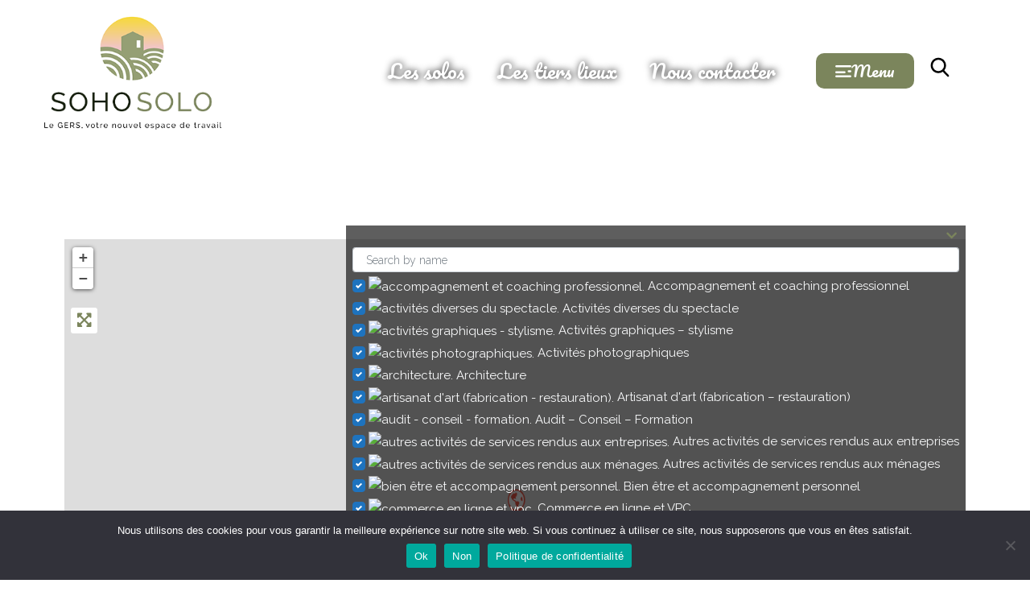

--- FILE ---
content_type: text/html; charset=UTF-8
request_url: https://www.soho-solo-gers.com/localisation/france/occitanie/lamazere/
body_size: 56916
content:
<!DOCTYPE html>
<html class="html" lang="fr-FR">
<head>
	<meta charset="UTF-8">
	<link rel="profile" href="https://gmpg.org/xfn/11">

	<meta name='robots' content='index, follow, max-image-preview:large, max-snippet:-1, max-video-preview:-1' />
	<style>img:is([sizes="auto" i], [sizes^="auto," i]) { contain-intrinsic-size: 3000px 1500px }</style>
	<meta name="viewport" content="width=device-width, initial-scale=1">
	<!-- This site is optimized with the Yoast SEO plugin v24.7 - https://yoast.com/wordpress/plugins/seo/ -->
	<title>Localisation - Soho Solo Gers</title>
	<link rel="canonical" href="https://www.soho-solo-gers.com/localisation/france/occitanie/lamazere/" />
	<meta property="og:locale" content="fr_FR" />
	<meta property="og:type" content="article" />
	<meta property="og:title" content="Localisation - Soho Solo Gers" />
	<meta property="og:url" content="https://www.soho-solo-gers.com/localisation/france/occitanie/lamazere/" />
	<meta property="og:site_name" content="Soho Solo Gers" />
	<meta property="article:publisher" content="https://www.facebook.com/sohosologers" />
	<meta property="article:modified_time" content="2021-09-15T15:34:34+00:00" />
	<meta name="twitter:card" content="summary_large_image" />
	<meta name="twitter:label1" content="Durée de lecture estimée" />
	<meta name="twitter:data1" content="1 minute" />
	<script type="application/ld+json" class="yoast-schema-graph">{"@context":"https://schema.org","@graph":[{"@type":"WebPage","@id":"https://www.soho-solo-gers.com/localisation/","url":"https://www.soho-solo-gers.com/localisation/","name":"Localisation - Soho Solo Gers","isPartOf":{"@id":"https://www.soho-solo-gers.com/#website"},"datePublished":"2021-09-07T07:13:41+00:00","dateModified":"2021-09-15T15:34:34+00:00","breadcrumb":{"@id":"https://www.soho-solo-gers.com/localisation/#breadcrumb"},"inLanguage":"fr-FR","potentialAction":[{"@type":"ReadAction","target":["https://www.soho-solo-gers.com/localisation/"]}]},{"@type":"BreadcrumbList","@id":"https://www.soho-solo-gers.com/localisation/#breadcrumb","itemListElement":[{"@type":"ListItem","position":1,"name":"Accueil","item":"https://www.soho-solo-gers.com/"},{"@type":"ListItem","position":2,"name":"Localisation"}]},{"@type":"WebSite","@id":"https://www.soho-solo-gers.com/#website","url":"https://www.soho-solo-gers.com/","name":"Soho Solo Gers","description":"Réseau de de travailleurs indépendants et télésalariés dans le Gers","publisher":{"@id":"https://www.soho-solo-gers.com/#organization"},"potentialAction":[{"@type":"SearchAction","target":{"@type":"EntryPoint","urlTemplate":"https://www.soho-solo-gers.com/?s={search_term_string}"},"query-input":{"@type":"PropertyValueSpecification","valueRequired":true,"valueName":"search_term_string"}}],"inLanguage":"fr-FR"},{"@type":"Organization","@id":"https://www.soho-solo-gers.com/#organization","name":"Soho Solo Gers","url":"https://www.soho-solo-gers.com/","logo":{"@type":"ImageObject","inLanguage":"fr-FR","@id":"https://www.soho-solo-gers.com/#/schema/logo/image/","url":"http://wip.soho-solo-gers.com/wp-content/uploads/2021/04/cropped-logo-front.png","contentUrl":"http://wip.soho-solo-gers.com/wp-content/uploads/2021/04/cropped-logo-front.png","width":512,"height":512,"caption":"Soho Solo Gers"},"image":{"@id":"https://www.soho-solo-gers.com/#/schema/logo/image/"},"sameAs":["https://www.facebook.com/sohosologers"]}]}</script>
	<!-- / Yoast SEO plugin. -->


<link rel='dns-prefetch' href='//www.recaptcha.net' />
<link rel='dns-prefetch' href='//use.fontawesome.com' />
<link rel='dns-prefetch' href='//fonts.googleapis.com' />
<link rel='dns-prefetch' href='//www.googletagmanager.com' />
<link rel="alternate" type="application/rss+xml" title="Soho Solo Gers &raquo; Flux" href="https://www.soho-solo-gers.com/feed/" />
<link rel="alternate" type="application/rss+xml" title="Soho Solo Gers &raquo; Flux des commentaires" href="https://www.soho-solo-gers.com/comments/feed/" />
<script>
window._wpemojiSettings = {"baseUrl":"https:\/\/s.w.org\/images\/core\/emoji\/16.0.1\/72x72\/","ext":".png","svgUrl":"https:\/\/s.w.org\/images\/core\/emoji\/16.0.1\/svg\/","svgExt":".svg","source":{"concatemoji":"https:\/\/www.soho-solo-gers.com\/wp-includes\/js\/wp-emoji-release.min.js?ver=bf812f"}};
/*! This file is auto-generated */
!function(s,n){var o,i,e;function c(e){try{var t={supportTests:e,timestamp:(new Date).valueOf()};sessionStorage.setItem(o,JSON.stringify(t))}catch(e){}}function p(e,t,n){e.clearRect(0,0,e.canvas.width,e.canvas.height),e.fillText(t,0,0);var t=new Uint32Array(e.getImageData(0,0,e.canvas.width,e.canvas.height).data),a=(e.clearRect(0,0,e.canvas.width,e.canvas.height),e.fillText(n,0,0),new Uint32Array(e.getImageData(0,0,e.canvas.width,e.canvas.height).data));return t.every(function(e,t){return e===a[t]})}function u(e,t){e.clearRect(0,0,e.canvas.width,e.canvas.height),e.fillText(t,0,0);for(var n=e.getImageData(16,16,1,1),a=0;a<n.data.length;a++)if(0!==n.data[a])return!1;return!0}function f(e,t,n,a){switch(t){case"flag":return n(e,"\ud83c\udff3\ufe0f\u200d\u26a7\ufe0f","\ud83c\udff3\ufe0f\u200b\u26a7\ufe0f")?!1:!n(e,"\ud83c\udde8\ud83c\uddf6","\ud83c\udde8\u200b\ud83c\uddf6")&&!n(e,"\ud83c\udff4\udb40\udc67\udb40\udc62\udb40\udc65\udb40\udc6e\udb40\udc67\udb40\udc7f","\ud83c\udff4\u200b\udb40\udc67\u200b\udb40\udc62\u200b\udb40\udc65\u200b\udb40\udc6e\u200b\udb40\udc67\u200b\udb40\udc7f");case"emoji":return!a(e,"\ud83e\udedf")}return!1}function g(e,t,n,a){var r="undefined"!=typeof WorkerGlobalScope&&self instanceof WorkerGlobalScope?new OffscreenCanvas(300,150):s.createElement("canvas"),o=r.getContext("2d",{willReadFrequently:!0}),i=(o.textBaseline="top",o.font="600 32px Arial",{});return e.forEach(function(e){i[e]=t(o,e,n,a)}),i}function t(e){var t=s.createElement("script");t.src=e,t.defer=!0,s.head.appendChild(t)}"undefined"!=typeof Promise&&(o="wpEmojiSettingsSupports",i=["flag","emoji"],n.supports={everything:!0,everythingExceptFlag:!0},e=new Promise(function(e){s.addEventListener("DOMContentLoaded",e,{once:!0})}),new Promise(function(t){var n=function(){try{var e=JSON.parse(sessionStorage.getItem(o));if("object"==typeof e&&"number"==typeof e.timestamp&&(new Date).valueOf()<e.timestamp+604800&&"object"==typeof e.supportTests)return e.supportTests}catch(e){}return null}();if(!n){if("undefined"!=typeof Worker&&"undefined"!=typeof OffscreenCanvas&&"undefined"!=typeof URL&&URL.createObjectURL&&"undefined"!=typeof Blob)try{var e="postMessage("+g.toString()+"("+[JSON.stringify(i),f.toString(),p.toString(),u.toString()].join(",")+"));",a=new Blob([e],{type:"text/javascript"}),r=new Worker(URL.createObjectURL(a),{name:"wpTestEmojiSupports"});return void(r.onmessage=function(e){c(n=e.data),r.terminate(),t(n)})}catch(e){}c(n=g(i,f,p,u))}t(n)}).then(function(e){for(var t in e)n.supports[t]=e[t],n.supports.everything=n.supports.everything&&n.supports[t],"flag"!==t&&(n.supports.everythingExceptFlag=n.supports.everythingExceptFlag&&n.supports[t]);n.supports.everythingExceptFlag=n.supports.everythingExceptFlag&&!n.supports.flag,n.DOMReady=!1,n.readyCallback=function(){n.DOMReady=!0}}).then(function(){return e}).then(function(){var e;n.supports.everything||(n.readyCallback(),(e=n.source||{}).concatemoji?t(e.concatemoji):e.wpemoji&&e.twemoji&&(t(e.twemoji),t(e.wpemoji)))}))}((window,document),window._wpemojiSettings);
</script>
<link rel='stylesheet' id='ayecode-ui-css' href='https://www.soho-solo-gers.com/wp-content/plugins/geodirectory/vendor/ayecode/wp-ayecode-ui/assets/css/ayecode-ui-compatibility.css?ver=0.1.85' media='all' />
<style id='ayecode-ui-inline-css'>
body.modal-open #wpadminbar{z-index:999}.embed-responsive-16by9 .fluid-width-video-wrapper{padding:0!important;position:initial}
</style>
<style id='wp-emoji-styles-inline-css'>

	img.wp-smiley, img.emoji {
		display: inline !important;
		border: none !important;
		box-shadow: none !important;
		height: 1em !important;
		width: 1em !important;
		margin: 0 0.07em !important;
		vertical-align: -0.1em !important;
		background: none !important;
		padding: 0 !important;
	}
</style>
<link rel='stylesheet' id='wp-block-library-css' href='https://www.soho-solo-gers.com/wp-includes/css/dist/block-library/style.min.css?ver=bf812f' media='all' />
<style id='wp-block-library-theme-inline-css'>
.wp-block-audio :where(figcaption){color:#555;font-size:13px;text-align:center}.is-dark-theme .wp-block-audio :where(figcaption){color:#ffffffa6}.wp-block-audio{margin:0 0 1em}.wp-block-code{border:1px solid #ccc;border-radius:4px;font-family:Menlo,Consolas,monaco,monospace;padding:.8em 1em}.wp-block-embed :where(figcaption){color:#555;font-size:13px;text-align:center}.is-dark-theme .wp-block-embed :where(figcaption){color:#ffffffa6}.wp-block-embed{margin:0 0 1em}.blocks-gallery-caption{color:#555;font-size:13px;text-align:center}.is-dark-theme .blocks-gallery-caption{color:#ffffffa6}:root :where(.wp-block-image figcaption){color:#555;font-size:13px;text-align:center}.is-dark-theme :root :where(.wp-block-image figcaption){color:#ffffffa6}.wp-block-image{margin:0 0 1em}.wp-block-pullquote{border-bottom:4px solid;border-top:4px solid;color:currentColor;margin-bottom:1.75em}.wp-block-pullquote cite,.wp-block-pullquote footer,.wp-block-pullquote__citation{color:currentColor;font-size:.8125em;font-style:normal;text-transform:uppercase}.wp-block-quote{border-left:.25em solid;margin:0 0 1.75em;padding-left:1em}.wp-block-quote cite,.wp-block-quote footer{color:currentColor;font-size:.8125em;font-style:normal;position:relative}.wp-block-quote:where(.has-text-align-right){border-left:none;border-right:.25em solid;padding-left:0;padding-right:1em}.wp-block-quote:where(.has-text-align-center){border:none;padding-left:0}.wp-block-quote.is-large,.wp-block-quote.is-style-large,.wp-block-quote:where(.is-style-plain){border:none}.wp-block-search .wp-block-search__label{font-weight:700}.wp-block-search__button{border:1px solid #ccc;padding:.375em .625em}:where(.wp-block-group.has-background){padding:1.25em 2.375em}.wp-block-separator.has-css-opacity{opacity:.4}.wp-block-separator{border:none;border-bottom:2px solid;margin-left:auto;margin-right:auto}.wp-block-separator.has-alpha-channel-opacity{opacity:1}.wp-block-separator:not(.is-style-wide):not(.is-style-dots){width:100px}.wp-block-separator.has-background:not(.is-style-dots){border-bottom:none;height:1px}.wp-block-separator.has-background:not(.is-style-wide):not(.is-style-dots){height:2px}.wp-block-table{margin:0 0 1em}.wp-block-table td,.wp-block-table th{word-break:normal}.wp-block-table :where(figcaption){color:#555;font-size:13px;text-align:center}.is-dark-theme .wp-block-table :where(figcaption){color:#ffffffa6}.wp-block-video :where(figcaption){color:#555;font-size:13px;text-align:center}.is-dark-theme .wp-block-video :where(figcaption){color:#ffffffa6}.wp-block-video{margin:0 0 1em}:root :where(.wp-block-template-part.has-background){margin-bottom:0;margin-top:0;padding:1.25em 2.375em}
</style>
<style id='classic-theme-styles-inline-css'>
/*! This file is auto-generated */
.wp-block-button__link{color:#fff;background-color:#32373c;border-radius:9999px;box-shadow:none;text-decoration:none;padding:calc(.667em + 2px) calc(1.333em + 2px);font-size:1.125em}.wp-block-file__button{background:#32373c;color:#fff;text-decoration:none}
</style>
<style id='global-styles-inline-css'>
:root{--wp--preset--aspect-ratio--square: 1;--wp--preset--aspect-ratio--4-3: 4/3;--wp--preset--aspect-ratio--3-4: 3/4;--wp--preset--aspect-ratio--3-2: 3/2;--wp--preset--aspect-ratio--2-3: 2/3;--wp--preset--aspect-ratio--16-9: 16/9;--wp--preset--aspect-ratio--9-16: 9/16;--wp--preset--color--black: #000000;--wp--preset--color--cyan-bluish-gray: #abb8c3;--wp--preset--color--white: #ffffff;--wp--preset--color--pale-pink: #f78da7;--wp--preset--color--vivid-red: #cf2e2e;--wp--preset--color--luminous-vivid-orange: #ff6900;--wp--preset--color--luminous-vivid-amber: #fcb900;--wp--preset--color--light-green-cyan: #7bdcb5;--wp--preset--color--vivid-green-cyan: #00d084;--wp--preset--color--pale-cyan-blue: #8ed1fc;--wp--preset--color--vivid-cyan-blue: #0693e3;--wp--preset--color--vivid-purple: #9b51e0;--wp--preset--gradient--vivid-cyan-blue-to-vivid-purple: linear-gradient(135deg,rgba(6,147,227,1) 0%,rgb(155,81,224) 100%);--wp--preset--gradient--light-green-cyan-to-vivid-green-cyan: linear-gradient(135deg,rgb(122,220,180) 0%,rgb(0,208,130) 100%);--wp--preset--gradient--luminous-vivid-amber-to-luminous-vivid-orange: linear-gradient(135deg,rgba(252,185,0,1) 0%,rgba(255,105,0,1) 100%);--wp--preset--gradient--luminous-vivid-orange-to-vivid-red: linear-gradient(135deg,rgba(255,105,0,1) 0%,rgb(207,46,46) 100%);--wp--preset--gradient--very-light-gray-to-cyan-bluish-gray: linear-gradient(135deg,rgb(238,238,238) 0%,rgb(169,184,195) 100%);--wp--preset--gradient--cool-to-warm-spectrum: linear-gradient(135deg,rgb(74,234,220) 0%,rgb(151,120,209) 20%,rgb(207,42,186) 40%,rgb(238,44,130) 60%,rgb(251,105,98) 80%,rgb(254,248,76) 100%);--wp--preset--gradient--blush-light-purple: linear-gradient(135deg,rgb(255,206,236) 0%,rgb(152,150,240) 100%);--wp--preset--gradient--blush-bordeaux: linear-gradient(135deg,rgb(254,205,165) 0%,rgb(254,45,45) 50%,rgb(107,0,62) 100%);--wp--preset--gradient--luminous-dusk: linear-gradient(135deg,rgb(255,203,112) 0%,rgb(199,81,192) 50%,rgb(65,88,208) 100%);--wp--preset--gradient--pale-ocean: linear-gradient(135deg,rgb(255,245,203) 0%,rgb(182,227,212) 50%,rgb(51,167,181) 100%);--wp--preset--gradient--electric-grass: linear-gradient(135deg,rgb(202,248,128) 0%,rgb(113,206,126) 100%);--wp--preset--gradient--midnight: linear-gradient(135deg,rgb(2,3,129) 0%,rgb(40,116,252) 100%);--wp--preset--font-size--small: 13px;--wp--preset--font-size--medium: 20px;--wp--preset--font-size--large: 36px;--wp--preset--font-size--x-large: 42px;--wp--preset--spacing--20: 0.44rem;--wp--preset--spacing--30: 0.67rem;--wp--preset--spacing--40: 1rem;--wp--preset--spacing--50: 1.5rem;--wp--preset--spacing--60: 2.25rem;--wp--preset--spacing--70: 3.38rem;--wp--preset--spacing--80: 5.06rem;--wp--preset--shadow--natural: 6px 6px 9px rgba(0, 0, 0, 0.2);--wp--preset--shadow--deep: 12px 12px 50px rgba(0, 0, 0, 0.4);--wp--preset--shadow--sharp: 6px 6px 0px rgba(0, 0, 0, 0.2);--wp--preset--shadow--outlined: 6px 6px 0px -3px rgba(255, 255, 255, 1), 6px 6px rgba(0, 0, 0, 1);--wp--preset--shadow--crisp: 6px 6px 0px rgba(0, 0, 0, 1);}:where(.is-layout-flex){gap: 0.5em;}:where(.is-layout-grid){gap: 0.5em;}body .is-layout-flex{display: flex;}.is-layout-flex{flex-wrap: wrap;align-items: center;}.is-layout-flex > :is(*, div){margin: 0;}body .is-layout-grid{display: grid;}.is-layout-grid > :is(*, div){margin: 0;}:where(.wp-block-columns.is-layout-flex){gap: 2em;}:where(.wp-block-columns.is-layout-grid){gap: 2em;}:where(.wp-block-post-template.is-layout-flex){gap: 1.25em;}:where(.wp-block-post-template.is-layout-grid){gap: 1.25em;}.has-black-color{color: var(--wp--preset--color--black) !important;}.has-cyan-bluish-gray-color{color: var(--wp--preset--color--cyan-bluish-gray) !important;}.has-white-color{color: var(--wp--preset--color--white) !important;}.has-pale-pink-color{color: var(--wp--preset--color--pale-pink) !important;}.has-vivid-red-color{color: var(--wp--preset--color--vivid-red) !important;}.has-luminous-vivid-orange-color{color: var(--wp--preset--color--luminous-vivid-orange) !important;}.has-luminous-vivid-amber-color{color: var(--wp--preset--color--luminous-vivid-amber) !important;}.has-light-green-cyan-color{color: var(--wp--preset--color--light-green-cyan) !important;}.has-vivid-green-cyan-color{color: var(--wp--preset--color--vivid-green-cyan) !important;}.has-pale-cyan-blue-color{color: var(--wp--preset--color--pale-cyan-blue) !important;}.has-vivid-cyan-blue-color{color: var(--wp--preset--color--vivid-cyan-blue) !important;}.has-vivid-purple-color{color: var(--wp--preset--color--vivid-purple) !important;}.has-black-background-color{background-color: var(--wp--preset--color--black) !important;}.has-cyan-bluish-gray-background-color{background-color: var(--wp--preset--color--cyan-bluish-gray) !important;}.has-white-background-color{background-color: var(--wp--preset--color--white) !important;}.has-pale-pink-background-color{background-color: var(--wp--preset--color--pale-pink) !important;}.has-vivid-red-background-color{background-color: var(--wp--preset--color--vivid-red) !important;}.has-luminous-vivid-orange-background-color{background-color: var(--wp--preset--color--luminous-vivid-orange) !important;}.has-luminous-vivid-amber-background-color{background-color: var(--wp--preset--color--luminous-vivid-amber) !important;}.has-light-green-cyan-background-color{background-color: var(--wp--preset--color--light-green-cyan) !important;}.has-vivid-green-cyan-background-color{background-color: var(--wp--preset--color--vivid-green-cyan) !important;}.has-pale-cyan-blue-background-color{background-color: var(--wp--preset--color--pale-cyan-blue) !important;}.has-vivid-cyan-blue-background-color{background-color: var(--wp--preset--color--vivid-cyan-blue) !important;}.has-vivid-purple-background-color{background-color: var(--wp--preset--color--vivid-purple) !important;}.has-black-border-color{border-color: var(--wp--preset--color--black) !important;}.has-cyan-bluish-gray-border-color{border-color: var(--wp--preset--color--cyan-bluish-gray) !important;}.has-white-border-color{border-color: var(--wp--preset--color--white) !important;}.has-pale-pink-border-color{border-color: var(--wp--preset--color--pale-pink) !important;}.has-vivid-red-border-color{border-color: var(--wp--preset--color--vivid-red) !important;}.has-luminous-vivid-orange-border-color{border-color: var(--wp--preset--color--luminous-vivid-orange) !important;}.has-luminous-vivid-amber-border-color{border-color: var(--wp--preset--color--luminous-vivid-amber) !important;}.has-light-green-cyan-border-color{border-color: var(--wp--preset--color--light-green-cyan) !important;}.has-vivid-green-cyan-border-color{border-color: var(--wp--preset--color--vivid-green-cyan) !important;}.has-pale-cyan-blue-border-color{border-color: var(--wp--preset--color--pale-cyan-blue) !important;}.has-vivid-cyan-blue-border-color{border-color: var(--wp--preset--color--vivid-cyan-blue) !important;}.has-vivid-purple-border-color{border-color: var(--wp--preset--color--vivid-purple) !important;}.has-vivid-cyan-blue-to-vivid-purple-gradient-background{background: var(--wp--preset--gradient--vivid-cyan-blue-to-vivid-purple) !important;}.has-light-green-cyan-to-vivid-green-cyan-gradient-background{background: var(--wp--preset--gradient--light-green-cyan-to-vivid-green-cyan) !important;}.has-luminous-vivid-amber-to-luminous-vivid-orange-gradient-background{background: var(--wp--preset--gradient--luminous-vivid-amber-to-luminous-vivid-orange) !important;}.has-luminous-vivid-orange-to-vivid-red-gradient-background{background: var(--wp--preset--gradient--luminous-vivid-orange-to-vivid-red) !important;}.has-very-light-gray-to-cyan-bluish-gray-gradient-background{background: var(--wp--preset--gradient--very-light-gray-to-cyan-bluish-gray) !important;}.has-cool-to-warm-spectrum-gradient-background{background: var(--wp--preset--gradient--cool-to-warm-spectrum) !important;}.has-blush-light-purple-gradient-background{background: var(--wp--preset--gradient--blush-light-purple) !important;}.has-blush-bordeaux-gradient-background{background: var(--wp--preset--gradient--blush-bordeaux) !important;}.has-luminous-dusk-gradient-background{background: var(--wp--preset--gradient--luminous-dusk) !important;}.has-pale-ocean-gradient-background{background: var(--wp--preset--gradient--pale-ocean) !important;}.has-electric-grass-gradient-background{background: var(--wp--preset--gradient--electric-grass) !important;}.has-midnight-gradient-background{background: var(--wp--preset--gradient--midnight) !important;}.has-small-font-size{font-size: var(--wp--preset--font-size--small) !important;}.has-medium-font-size{font-size: var(--wp--preset--font-size--medium) !important;}.has-large-font-size{font-size: var(--wp--preset--font-size--large) !important;}.has-x-large-font-size{font-size: var(--wp--preset--font-size--x-large) !important;}
:where(.wp-block-post-template.is-layout-flex){gap: 1.25em;}:where(.wp-block-post-template.is-layout-grid){gap: 1.25em;}
:where(.wp-block-columns.is-layout-flex){gap: 2em;}:where(.wp-block-columns.is-layout-grid){gap: 2em;}
:root :where(.wp-block-pullquote){font-size: 1.5em;line-height: 1.6;}
</style>
<link rel='stylesheet' id='child-theme-generator-css' href='https://www.soho-solo-gers.com/wp-content/plugins/child-theme-generator/public/css/child-theme-generator-public.css?ver=1.0.0' media='all' />
<link rel='stylesheet' id='contact-form-7-css' href='https://www.soho-solo-gers.com/wp-content/plugins/contact-form-7/includes/css/styles.css?ver=6.0.5' media='all' />
<link rel='stylesheet' id='cookie-notice-front-css' href='https://www.soho-solo-gers.com/wp-content/plugins/cookie-notice/css/front.min.css?ver=2.5.5' media='all' />
<link rel='stylesheet' id='leaflet-css' href='https://www.soho-solo-gers.com/wp-content/plugins/geodirectory/assets/leaflet/leaflet.css?ver=2.2.25' media='all' />
<link rel='stylesheet' id='leaflet-routing-machine-css' href='https://www.soho-solo-gers.com/wp-content/plugins/geodirectory/assets/leaflet/routing/leaflet-routing-machine.css?ver=2.2.25' media='all' />
<link rel='stylesheet' id='parente2-style-css' href='https://www.soho-solo-gers.com/wp-content/themes/oceanwp/style.css?ver=bf812f' media='all' />
<link rel='stylesheet' id='childe2-style-css' href='https://www.soho-solo-gers.com/wp-content/themes/oceanwp-child/style.css?ver=bf812f' media='all' />
<link rel='stylesheet' id='font-awesome-css' href='https://use.fontawesome.com/releases/v7.1.0/css/all.css?wpfas=true' media='all' />
<link rel='stylesheet' id='simple-line-icons-css' href='https://www.soho-solo-gers.com/wp-content/themes/oceanwp/assets/css/third/simple-line-icons.min.css?ver=2.4.0' media='all' />
<link rel='stylesheet' id='oceanwp-style-css' href='https://www.soho-solo-gers.com/wp-content/themes/oceanwp/assets/css/style.min.css?ver=1.0' media='all' />
<link rel='stylesheet' id='oceanwp-google-font-abril-fatface-css' href='//fonts.googleapis.com/css?family=Abril+Fatface%3A100%2C200%2C300%2C400%2C500%2C600%2C700%2C800%2C900%2C100i%2C200i%2C300i%2C400i%2C500i%2C600i%2C700i%2C800i%2C900i&#038;subset=latin&#038;display=swap&#038;ver=bf812f' media='all' />
<link rel='stylesheet' id='elementor-frontend-css' href='https://www.soho-solo-gers.com/wp-content/plugins/elementor/assets/css/frontend.min.css?ver=3.27.6' media='all' />
<style id='elementor-frontend-inline-css'>
.elementor-kit-11{--e-global-color-primary:#6EC1E4;--e-global-color-secondary:#54595F;--e-global-color-text:#7A7A7A;--e-global-color-accent:#61CE70;--e-global-color-a516ae7:#7B855C;--e-global-color-d631d73:#FFFFFF;--e-global-typography-primary-font-family:"Abril Fatface";--e-global-typography-primary-font-size:30px;--e-global-typography-primary-font-weight:600;--e-global-typography-secondary-font-family:"Pacifico";--e-global-typography-secondary-font-size:25px;--e-global-typography-secondary-font-weight:400;--e-global-typography-text-font-family:"Raleway";--e-global-typography-text-font-size:15px;--e-global-typography-text-font-weight:400;--e-global-typography-accent-font-family:"Roboto";--e-global-typography-accent-font-weight:500;}.elementor-kit-11 e-page-transition{background-color:#FFBC7D;}.elementor-kit-11 a{color:#4B4B4B;font-weight:700;}.elementor-kit-11 a:hover{color:#4B4B4B;}.elementor-section.elementor-section-boxed > .elementor-container{max-width:1140px;}.e-con{--container-max-width:1140px;}.elementor-widget:not(:last-child){margin-block-end:20px;}.elementor-element{--widgets-spacing:20px 20px;--widgets-spacing-row:20px;--widgets-spacing-column:20px;}{}h1.entry-title{display:var(--page-title-display);}@media(max-width:1024px){.elementor-section.elementor-section-boxed > .elementor-container{max-width:1024px;}.e-con{--container-max-width:1024px;}}@media(max-width:767px){.elementor-section.elementor-section-boxed > .elementor-container{max-width:767px;}.e-con{--container-max-width:767px;}}
.elementor-1257 .elementor-element.elementor-element-76d619e9{margin-top:10%;margin-bottom:0%;}.elementor-widget-text-editor{color:var( --e-global-color-text );font-family:var( --e-global-typography-text-font-family ), Sans-serif;font-size:var( --e-global-typography-text-font-size );font-weight:var( --e-global-typography-text-font-weight );}.elementor-widget-text-editor.elementor-drop-cap-view-stacked .elementor-drop-cap{background-color:var( --e-global-color-primary );}.elementor-widget-text-editor.elementor-drop-cap-view-framed .elementor-drop-cap, .elementor-widget-text-editor.elementor-drop-cap-view-default .elementor-drop-cap{color:var( --e-global-color-primary );border-color:var( --e-global-color-primary );}@media(max-width:1024px){.elementor-widget-text-editor{font-size:var( --e-global-typography-text-font-size );}}@media(max-width:767px){.elementor-widget-text-editor{font-size:var( --e-global-typography-text-font-size );}}
.elementor-181 .elementor-element.elementor-element-a89a5f1:not(.elementor-motion-effects-element-type-background), .elementor-181 .elementor-element.elementor-element-a89a5f1 > .elementor-motion-effects-container > .elementor-motion-effects-layer{background-color:#000000B5;}.she-header-transparent-yes{position:absolute;}.elementor-181 .elementor-element.elementor-element-a89a5f1:hover > .elementor-background-overlay{opacity:0.5;filter:brightness( 100% ) contrast( 100% ) saturate( 100% ) blur( 0px ) hue-rotate( 0deg );}.elementor-181 .elementor-element.elementor-element-a89a5f1{transition:background 0.3s, border 0.3s, border-radius 0.3s, box-shadow 0.3s;margin-top:0%;margin-bottom:8%;padding:0px 40px 0px 40px;z-index:40;}.elementor-181 .elementor-element.elementor-element-a89a5f1 > .elementor-background-overlay{transition:background 0.3s, border-radius 0.3s, opacity 0.3s;}.elementor-widget-theme-site-logo .widget-image-caption{color:var( --e-global-color-text );font-family:var( --e-global-typography-text-font-family ), Sans-serif;font-size:var( --e-global-typography-text-font-size );font-weight:var( --e-global-typography-text-font-weight );}.elementor-181 .elementor-element.elementor-element-d7f7d35{text-align:left;}.elementor-181 .elementor-element.elementor-element-d7f7d35 img{width:220px;}.elementor-bc-flex-widget .elementor-181 .elementor-element.elementor-element-7c11de6.elementor-column .elementor-widget-wrap{align-items:center;}.elementor-181 .elementor-element.elementor-element-7c11de6.elementor-column.elementor-element[data-element_type="column"] > .elementor-widget-wrap.elementor-element-populated{align-content:center;align-items:center;}.elementor-widget-nav-menu .elementor-nav-menu .elementor-item{font-family:var( --e-global-typography-primary-font-family ), Sans-serif;font-size:var( --e-global-typography-primary-font-size );font-weight:var( --e-global-typography-primary-font-weight );}.elementor-widget-nav-menu .elementor-nav-menu--main .elementor-item{color:var( --e-global-color-text );fill:var( --e-global-color-text );}.elementor-widget-nav-menu .elementor-nav-menu--main .elementor-item:hover,
					.elementor-widget-nav-menu .elementor-nav-menu--main .elementor-item.elementor-item-active,
					.elementor-widget-nav-menu .elementor-nav-menu--main .elementor-item.highlighted,
					.elementor-widget-nav-menu .elementor-nav-menu--main .elementor-item:focus{color:var( --e-global-color-accent );fill:var( --e-global-color-accent );}.elementor-widget-nav-menu .elementor-nav-menu--main:not(.e--pointer-framed) .elementor-item:before,
					.elementor-widget-nav-menu .elementor-nav-menu--main:not(.e--pointer-framed) .elementor-item:after{background-color:var( --e-global-color-accent );}.elementor-widget-nav-menu .e--pointer-framed .elementor-item:before,
					.elementor-widget-nav-menu .e--pointer-framed .elementor-item:after{border-color:var( --e-global-color-accent );}.elementor-widget-nav-menu{--e-nav-menu-divider-color:var( --e-global-color-text );}.elementor-widget-nav-menu .elementor-nav-menu--dropdown .elementor-item, .elementor-widget-nav-menu .elementor-nav-menu--dropdown  .elementor-sub-item{font-family:var( --e-global-typography-accent-font-family ), Sans-serif;font-weight:var( --e-global-typography-accent-font-weight );}.elementor-181 .elementor-element.elementor-element-ff7f737 .elementor-menu-toggle{margin:0 auto;}.elementor-181 .elementor-element.elementor-element-ff7f737 .elementor-nav-menu .elementor-item{font-family:"Pacifico", Sans-serif;font-size:24px;font-weight:400;}.elementor-181 .elementor-element.elementor-element-ff7f737 .elementor-nav-menu--main .elementor-item{color:#FFFFFF;fill:#FFFFFF;}.elementor-181 .elementor-element.elementor-element-ff7f737 .elementor-nav-menu--main .elementor-item:hover,
					.elementor-181 .elementor-element.elementor-element-ff7f737 .elementor-nav-menu--main .elementor-item.elementor-item-active,
					.elementor-181 .elementor-element.elementor-element-ff7f737 .elementor-nav-menu--main .elementor-item.highlighted,
					.elementor-181 .elementor-element.elementor-element-ff7f737 .elementor-nav-menu--main .elementor-item:focus{color:#FAE000;fill:#FAE000;}.elementor-181 .elementor-element.elementor-element-ff7f737 .elementor-nav-menu--main:not(.e--pointer-framed) .elementor-item:before,
					.elementor-181 .elementor-element.elementor-element-ff7f737 .elementor-nav-menu--main:not(.e--pointer-framed) .elementor-item:after{background-color:#61CE7000;}.elementor-181 .elementor-element.elementor-element-ff7f737 .e--pointer-framed .elementor-item:before,
					.elementor-181 .elementor-element.elementor-element-ff7f737 .e--pointer-framed .elementor-item:after{border-color:#61CE7000;}.elementor-181 .elementor-element.elementor-element-ff7f737 .elementor-nav-menu--main .elementor-item.elementor-item-active{color:#7B855C;}.elementor-bc-flex-widget .elementor-181 .elementor-element.elementor-element-33039e4.elementor-column .elementor-widget-wrap{align-items:center;}.elementor-181 .elementor-element.elementor-element-33039e4.elementor-column.elementor-element[data-element_type="column"] > .elementor-widget-wrap.elementor-element-populated{align-content:center;align-items:center;}.elementor-widget-button .elementor-button{background-color:var( --e-global-color-accent );font-family:var( --e-global-typography-accent-font-family ), Sans-serif;font-weight:var( --e-global-typography-accent-font-weight );}.elementor-181 .elementor-element.elementor-element-48a7067 .elementor-button{background-color:#7B855C;font-family:"Pacifico", Sans-serif;font-size:20px;font-weight:300;text-transform:none;fill:#FFFFFF;color:#FFFFFF;border-radius:10px 10px 10px 10px;}.elementor-181 .elementor-element.elementor-element-48a7067 .elementor-button-content-wrapper{flex-direction:row;}.elementor-181 .elementor-element.elementor-element-48a7067 .elementor-button .elementor-button-content-wrapper{gap:10px;}.elementor-bc-flex-widget .elementor-181 .elementor-element.elementor-element-09e7f2f.elementor-column .elementor-widget-wrap{align-items:center;}.elementor-181 .elementor-element.elementor-element-09e7f2f.elementor-column.elementor-element[data-element_type="column"] > .elementor-widget-wrap.elementor-element-populated{align-content:center;align-items:center;}.elementor-widget-icon.elementor-view-stacked .elementor-icon{background-color:var( --e-global-color-primary );}.elementor-widget-icon.elementor-view-framed .elementor-icon, .elementor-widget-icon.elementor-view-default .elementor-icon{color:var( --e-global-color-primary );border-color:var( --e-global-color-primary );}.elementor-widget-icon.elementor-view-framed .elementor-icon, .elementor-widget-icon.elementor-view-default .elementor-icon svg{fill:var( --e-global-color-primary );}.elementor-181 .elementor-element.elementor-element-9c52481 .elementor-icon-wrapper{text-align:center;}.elementor-181 .elementor-element.elementor-element-9c52481.elementor-view-stacked .elementor-icon{background-color:#000000;}.elementor-181 .elementor-element.elementor-element-9c52481.elementor-view-framed .elementor-icon, .elementor-181 .elementor-element.elementor-element-9c52481.elementor-view-default .elementor-icon{color:#000000;border-color:#000000;}.elementor-181 .elementor-element.elementor-element-9c52481.elementor-view-framed .elementor-icon, .elementor-181 .elementor-element.elementor-element-9c52481.elementor-view-default .elementor-icon svg{fill:#000000;}.elementor-181:not(.elementor-motion-effects-element-type-background), .elementor-181 > .elementor-motion-effects-container > .elementor-motion-effects-layer{background-color:#02010100;}.elementor-theme-builder-content-area{height:400px;}.elementor-location-header:before, .elementor-location-footer:before{content:"";display:table;clear:both;}@media(min-width:768px){.elementor-181 .elementor-element.elementor-element-7c11de6{width:54.881%;}.elementor-181 .elementor-element.elementor-element-33039e4{width:8.219%;}.elementor-181 .elementor-element.elementor-element-09e7f2f{width:11.881%;}}@media(max-width:1024px){.elementor-181 .elementor-element.elementor-element-a89a5f1{padding:0px 0px 0px 0px;}.elementor-widget-theme-site-logo .widget-image-caption{font-size:var( --e-global-typography-text-font-size );}.elementor-widget-nav-menu .elementor-nav-menu .elementor-item{font-size:var( --e-global-typography-primary-font-size );}.elementor-181 .elementor-element.elementor-element-ff7f737 .elementor-nav-menu .elementor-item{font-size:15px;}.elementor-181 .elementor-element.elementor-element-48a7067 > .elementor-widget-container{margin:0% 17% 0% -65%;}.elementor-181 .elementor-element.elementor-element-48a7067 .elementor-button{font-size:15px;}}@media(max-width:767px){.elementor-181 .elementor-element.elementor-element-a89a5f1{margin-top:0px;margin-bottom:-90px;}.elementor-181 .elementor-element.elementor-element-95f72f5{width:45%;}.elementor-widget-theme-site-logo .widget-image-caption{font-size:var( --e-global-typography-text-font-size );}.elementor-181 .elementor-element.elementor-element-d7f7d35{text-align:center;}.elementor-181 .elementor-element.elementor-element-7c11de6{width:2%;}.elementor-widget-nav-menu .elementor-nav-menu .elementor-item{font-size:var( --e-global-typography-primary-font-size );}.elementor-181 .elementor-element.elementor-element-33039e4{width:30%;}.elementor-bc-flex-widget .elementor-181 .elementor-element.elementor-element-33039e4.elementor-column .elementor-widget-wrap{align-items:center;}.elementor-181 .elementor-element.elementor-element-33039e4.elementor-column.elementor-element[data-element_type="column"] > .elementor-widget-wrap.elementor-element-populated{align-content:center;align-items:center;}.elementor-181 .elementor-element.elementor-element-48a7067 > .elementor-widget-container{margin:0px 0px 0px -20px;}}@media(max-width:1024px) and (min-width:768px){.elementor-181 .elementor-element.elementor-element-95f72f5{width:20%;}.elementor-181 .elementor-element.elementor-element-7c11de6{width:53%;}}/* Start custom CSS for nav-menu, class: .elementor-element-ff7f737 */a.elementor-item { text-shadow: #000 1px 0 10px; }
a:hover.elementor-item { color:#FAE000;}/* End custom CSS */
.elementor-302 .elementor-element.elementor-element-982e0a7:not(.elementor-motion-effects-element-type-background), .elementor-302 .elementor-element.elementor-element-982e0a7 > .elementor-motion-effects-container > .elementor-motion-effects-layer{background-color:#4B4B4B;}.elementor-302 .elementor-element.elementor-element-982e0a7{transition:background 0.3s, border 0.3s, border-radius 0.3s, box-shadow 0.3s;padding:20px 20px 20px 20px;}.elementor-302 .elementor-element.elementor-element-982e0a7 > .elementor-background-overlay{transition:background 0.3s, border-radius 0.3s, opacity 0.3s;}.elementor-widget-image .widget-image-caption{color:var( --e-global-color-text );font-family:var( --e-global-typography-text-font-family ), Sans-serif;font-size:var( --e-global-typography-text-font-size );font-weight:var( --e-global-typography-text-font-weight );}.elementor-302 .elementor-element.elementor-element-e44ebfd img{width:80%;}.elementor-widget-heading .elementor-heading-title{font-family:var( --e-global-typography-primary-font-family ), Sans-serif;font-size:var( --e-global-typography-primary-font-size );font-weight:var( --e-global-typography-primary-font-weight );color:var( --e-global-color-primary );}.elementor-302 .elementor-element.elementor-element-0680d2b > .elementor-widget-container{margin:0px 0px 050px 0px;}.elementor-302 .elementor-element.elementor-element-0680d2b{text-align:left;}.elementor-302 .elementor-element.elementor-element-0680d2b .elementor-heading-title{font-family:"Pacifico", Sans-serif;font-size:25px;font-weight:400;line-height:1.3em;color:#FFFFFF;}.elementor-widget-text-editor{color:var( --e-global-color-text );font-family:var( --e-global-typography-text-font-family ), Sans-serif;font-size:var( --e-global-typography-text-font-size );font-weight:var( --e-global-typography-text-font-weight );}.elementor-widget-text-editor.elementor-drop-cap-view-stacked .elementor-drop-cap{background-color:var( --e-global-color-primary );}.elementor-widget-text-editor.elementor-drop-cap-view-framed .elementor-drop-cap, .elementor-widget-text-editor.elementor-drop-cap-view-default .elementor-drop-cap{color:var( --e-global-color-primary );border-color:var( --e-global-color-primary );}.elementor-302 .elementor-element.elementor-element-9a4f50f{text-align:left;color:#FFFFFF;font-family:"Raleway", Sans-serif;font-size:15px;font-weight:400;line-height:1.4em;}.elementor-302 .elementor-element.elementor-element-884f3f1{text-align:left;color:#FFFFFF;font-family:"Raleway", Sans-serif;font-size:15px;font-weight:600;line-height:1.4em;}.elementor-302 .elementor-element.elementor-element-e3648e6{text-align:left;color:#FFFFFF;font-family:"Raleway", Sans-serif;font-size:15px;font-weight:600;line-height:1.4em;}.elementor-302 .elementor-element.elementor-element-202b75f > .elementor-widget-container{margin:0px 0px 050px 0px;}.elementor-302 .elementor-element.elementor-element-202b75f{text-align:left;}.elementor-302 .elementor-element.elementor-element-202b75f .elementor-heading-title{font-family:"Pacifico", Sans-serif;font-size:25px;font-weight:400;line-height:1.3em;color:#FFFFFF;}.elementor-302 .elementor-element.elementor-element-a180b8b{text-align:left;color:#FFFFFF;font-family:"Raleway", Sans-serif;font-size:15px;font-weight:600;line-height:1.4em;}.elementor-302 .elementor-element.elementor-element-7e558c2{text-align:left;color:#FFFFFF;font-family:"Raleway", Sans-serif;font-size:15px;font-weight:600;line-height:1.4em;}.elementor-302 .elementor-element.elementor-element-235e0c7 > .elementor-widget-container{margin:0px 0px 00px 0px;}.elementor-302 .elementor-element.elementor-element-235e0c7{text-align:left;}.elementor-302 .elementor-element.elementor-element-235e0c7 .elementor-heading-title{font-family:"Pacifico", Sans-serif;font-size:25px;font-weight:400;line-height:1.3em;color:#FFFFFF;}.elementor-widget-image-box .elementor-image-box-title{color:var( --e-global-color-primary );font-family:var( --e-global-typography-primary-font-family ), Sans-serif;font-size:var( --e-global-typography-primary-font-size );font-weight:var( --e-global-typography-primary-font-weight );}.elementor-widget-image-box .elementor-image-box-description{color:var( --e-global-color-text );font-family:var( --e-global-typography-text-font-family ), Sans-serif;font-size:var( --e-global-typography-text-font-size );font-weight:var( --e-global-typography-text-font-weight );}.elementor-302 .elementor-element.elementor-element-fb342ae > .elementor-widget-container{margin:02% 0% 0% 0%;}.elementor-302 .elementor-element.elementor-element-fb342ae .elementor-image-box-wrapper{text-align:left;}.elementor-302 .elementor-element.elementor-element-fb342ae.elementor-position-right .elementor-image-box-img{margin-left:15px;}.elementor-302 .elementor-element.elementor-element-fb342ae.elementor-position-left .elementor-image-box-img{margin-right:15px;}.elementor-302 .elementor-element.elementor-element-fb342ae.elementor-position-top .elementor-image-box-img{margin-bottom:15px;}.elementor-302 .elementor-element.elementor-element-fb342ae .elementor-image-box-wrapper .elementor-image-box-img{width:25%;}.elementor-302 .elementor-element.elementor-element-fb342ae .elementor-image-box-img img{transition-duration:0.3s;}.elementor-302 .elementor-element.elementor-element-fb342ae .elementor-image-box-title{color:#FFFFFF;font-family:"Raleway", Sans-serif;font-size:15px;font-weight:600;}.elementor-302 .elementor-element.elementor-element-941249e > .elementor-widget-container{margin:02% 0% 0% 0%;}.elementor-302 .elementor-element.elementor-element-941249e .elementor-image-box-wrapper{text-align:left;}.elementor-302 .elementor-element.elementor-element-941249e.elementor-position-right .elementor-image-box-img{margin-left:15px;}.elementor-302 .elementor-element.elementor-element-941249e.elementor-position-left .elementor-image-box-img{margin-right:15px;}.elementor-302 .elementor-element.elementor-element-941249e.elementor-position-top .elementor-image-box-img{margin-bottom:15px;}.elementor-302 .elementor-element.elementor-element-941249e .elementor-image-box-wrapper .elementor-image-box-img{width:25%;}.elementor-302 .elementor-element.elementor-element-941249e .elementor-image-box-img img{transition-duration:0.3s;}.elementor-302 .elementor-element.elementor-element-941249e .elementor-image-box-title{color:#FFFFFF;font-family:"Raleway", Sans-serif;font-size:15px;font-weight:600;}.elementor-302 .elementor-element.elementor-element-b14b2d4 > .elementor-widget-container{margin:02% 0% 0% 0%;}.elementor-302 .elementor-element.elementor-element-b14b2d4 .elementor-image-box-wrapper{text-align:left;}.elementor-302 .elementor-element.elementor-element-b14b2d4.elementor-position-right .elementor-image-box-img{margin-left:15px;}.elementor-302 .elementor-element.elementor-element-b14b2d4.elementor-position-left .elementor-image-box-img{margin-right:15px;}.elementor-302 .elementor-element.elementor-element-b14b2d4.elementor-position-top .elementor-image-box-img{margin-bottom:15px;}.elementor-302 .elementor-element.elementor-element-b14b2d4 .elementor-image-box-wrapper .elementor-image-box-img{width:25%;}.elementor-302 .elementor-element.elementor-element-b14b2d4 .elementor-image-box-img img{transition-duration:0.3s;}.elementor-302 .elementor-element.elementor-element-b14b2d4 .elementor-image-box-title{color:#FFFFFF;font-family:"Raleway", Sans-serif;font-size:15px;font-weight:600;}.elementor-302 .elementor-element.elementor-element-3662f50 > .elementor-widget-container{margin:0px 0px 00px 0px;}.elementor-302 .elementor-element.elementor-element-3662f50{text-align:left;}.elementor-302 .elementor-element.elementor-element-3662f50 .elementor-heading-title{font-family:"Pacifico", Sans-serif;font-size:25px;font-weight:400;line-height:1.3em;color:#FFFFFF;}.elementor-302 .elementor-element.elementor-element-c15f064 > .elementor-widget-container{margin:02% 0% 0% 0%;}.elementor-302 .elementor-element.elementor-element-c15f064 .elementor-image-box-wrapper{text-align:left;}.elementor-302 .elementor-element.elementor-element-c15f064.elementor-position-right .elementor-image-box-img{margin-left:15px;}.elementor-302 .elementor-element.elementor-element-c15f064.elementor-position-left .elementor-image-box-img{margin-right:15px;}.elementor-302 .elementor-element.elementor-element-c15f064.elementor-position-top .elementor-image-box-img{margin-bottom:15px;}.elementor-302 .elementor-element.elementor-element-c15f064 .elementor-image-box-wrapper .elementor-image-box-img{width:25%;}.elementor-302 .elementor-element.elementor-element-c15f064 .elementor-image-box-img img{transition-duration:0.3s;}.elementor-302 .elementor-element.elementor-element-c15f064 .elementor-image-box-title{color:#FFFFFF;font-family:"Raleway", Sans-serif;font-size:15px;font-weight:600;}.elementor-302 .elementor-element.elementor-element-313d678 > .elementor-widget-container{margin:02% 0% 0% 0%;}.elementor-302 .elementor-element.elementor-element-313d678 .elementor-image-box-wrapper{text-align:left;}.elementor-302 .elementor-element.elementor-element-313d678.elementor-position-right .elementor-image-box-img{margin-left:15px;}.elementor-302 .elementor-element.elementor-element-313d678.elementor-position-left .elementor-image-box-img{margin-right:15px;}.elementor-302 .elementor-element.elementor-element-313d678.elementor-position-top .elementor-image-box-img{margin-bottom:15px;}.elementor-302 .elementor-element.elementor-element-313d678 .elementor-image-box-wrapper .elementor-image-box-img{width:25%;}.elementor-302 .elementor-element.elementor-element-313d678 .elementor-image-box-img img{transition-duration:0.3s;}.elementor-302 .elementor-element.elementor-element-313d678 .elementor-image-box-title{color:#FFFFFF;font-family:"Raleway", Sans-serif;font-size:15px;font-weight:600;}.elementor-302 .elementor-element.elementor-element-3c006f9 > .elementor-widget-container{margin:02% 0% 0% 0%;}.elementor-302 .elementor-element.elementor-element-3c006f9 .elementor-image-box-wrapper{text-align:left;}.elementor-302 .elementor-element.elementor-element-3c006f9.elementor-position-right .elementor-image-box-img{margin-left:15px;}.elementor-302 .elementor-element.elementor-element-3c006f9.elementor-position-left .elementor-image-box-img{margin-right:15px;}.elementor-302 .elementor-element.elementor-element-3c006f9.elementor-position-top .elementor-image-box-img{margin-bottom:15px;}.elementor-302 .elementor-element.elementor-element-3c006f9 .elementor-image-box-wrapper .elementor-image-box-img{width:25%;}.elementor-302 .elementor-element.elementor-element-3c006f9 .elementor-image-box-img img{transition-duration:0.3s;}.elementor-302 .elementor-element.elementor-element-3c006f9 .elementor-image-box-title{color:#FFFFFF;font-family:"Raleway", Sans-serif;font-size:15px;font-weight:600;}.elementor-theme-builder-content-area{height:400px;}.elementor-location-header:before, .elementor-location-footer:before{content:"";display:table;clear:both;}@media(max-width:1024px){.elementor-widget-image .widget-image-caption{font-size:var( --e-global-typography-text-font-size );}.elementor-widget-heading .elementor-heading-title{font-size:var( --e-global-typography-primary-font-size );}.elementor-302 .elementor-element.elementor-element-0680d2b > .elementor-widget-container{margin:0px 0px 0px 0px;}.elementor-widget-text-editor{font-size:var( --e-global-typography-text-font-size );}.elementor-302 .elementor-element.elementor-element-202b75f > .elementor-widget-container{margin:0px 0px 0px 0px;}.elementor-302 .elementor-element.elementor-element-235e0c7 > .elementor-widget-container{margin:0px 0px 0px 0px;}.elementor-widget-image-box .elementor-image-box-title{font-size:var( --e-global-typography-primary-font-size );}.elementor-widget-image-box .elementor-image-box-description{font-size:var( --e-global-typography-text-font-size );}.elementor-302 .elementor-element.elementor-element-3662f50 > .elementor-widget-container{margin:0px 0px 0px 0px;}}@media(max-width:767px){.elementor-widget-image .widget-image-caption{font-size:var( --e-global-typography-text-font-size );}.elementor-302 .elementor-element.elementor-element-e44ebfd img{width:80%;}.elementor-widget-heading .elementor-heading-title{font-size:var( --e-global-typography-primary-font-size );}.elementor-302 .elementor-element.elementor-element-0680d2b > .elementor-widget-container{margin:0px 0px 0px 0px;}.elementor-302 .elementor-element.elementor-element-0680d2b{text-align:center;}.elementor-302 .elementor-element.elementor-element-0680d2b .elementor-heading-title{font-size:20px;}.elementor-widget-text-editor{font-size:var( --e-global-typography-text-font-size );}.elementor-302 .elementor-element.elementor-element-9a4f50f{text-align:center;font-size:15px;}.elementor-302 .elementor-element.elementor-element-884f3f1{text-align:center;font-size:15px;}.elementor-302 .elementor-element.elementor-element-e3648e6{text-align:center;font-size:15px;}.elementor-302 .elementor-element.elementor-element-202b75f > .elementor-widget-container{margin:0px 0px 0px 0px;}.elementor-302 .elementor-element.elementor-element-202b75f{text-align:center;}.elementor-302 .elementor-element.elementor-element-202b75f .elementor-heading-title{font-size:20px;}.elementor-302 .elementor-element.elementor-element-a180b8b{text-align:center;font-size:15px;}.elementor-302 .elementor-element.elementor-element-7e558c2{text-align:center;font-size:15px;}.elementor-302 .elementor-element.elementor-element-235e0c7 > .elementor-widget-container{margin:0px 0px 0px 0px;}.elementor-302 .elementor-element.elementor-element-235e0c7{text-align:center;}.elementor-302 .elementor-element.elementor-element-235e0c7 .elementor-heading-title{font-size:20px;}.elementor-widget-image-box .elementor-image-box-title{font-size:var( --e-global-typography-primary-font-size );}.elementor-widget-image-box .elementor-image-box-description{font-size:var( --e-global-typography-text-font-size );}.elementor-302 .elementor-element.elementor-element-fb342ae .elementor-image-box-wrapper{text-align:center;}.elementor-302 .elementor-element.elementor-element-fb342ae .elementor-image-box-img{margin-bottom:15px;}.elementor-302 .elementor-element.elementor-element-fb342ae .elementor-image-box-wrapper .elementor-image-box-img{width:20%;}.elementor-302 .elementor-element.elementor-element-941249e .elementor-image-box-wrapper{text-align:center;}.elementor-302 .elementor-element.elementor-element-941249e .elementor-image-box-img{margin-bottom:15px;}.elementor-302 .elementor-element.elementor-element-941249e .elementor-image-box-wrapper .elementor-image-box-img{width:20%;}.elementor-302 .elementor-element.elementor-element-b14b2d4 .elementor-image-box-wrapper{text-align:center;}.elementor-302 .elementor-element.elementor-element-b14b2d4 .elementor-image-box-img{margin-bottom:15px;}.elementor-302 .elementor-element.elementor-element-b14b2d4 .elementor-image-box-wrapper .elementor-image-box-img{width:20%;}.elementor-302 .elementor-element.elementor-element-3662f50 > .elementor-widget-container{margin:0% 0% 4% 0%;}.elementor-302 .elementor-element.elementor-element-3662f50{text-align:center;}.elementor-302 .elementor-element.elementor-element-3662f50 .elementor-heading-title{font-size:20px;}.elementor-302 .elementor-element.elementor-element-c15f064{width:var( --container-widget-width, 30% );max-width:30%;--container-widget-width:30%;--container-widget-flex-grow:0;align-self:flex-end;}.elementor-302 .elementor-element.elementor-element-c15f064 .elementor-image-box-wrapper{text-align:center;}.elementor-302 .elementor-element.elementor-element-c15f064 .elementor-image-box-img{margin-bottom:15px;}.elementor-302 .elementor-element.elementor-element-c15f064 .elementor-image-box-wrapper .elementor-image-box-img{width:50%;}.elementor-302 .elementor-element.elementor-element-313d678{width:var( --container-widget-width, 30% );max-width:30%;--container-widget-width:30%;--container-widget-flex-grow:0;}.elementor-302 .elementor-element.elementor-element-313d678 .elementor-image-box-wrapper{text-align:center;}.elementor-302 .elementor-element.elementor-element-313d678 .elementor-image-box-img{margin-bottom:15px;}.elementor-302 .elementor-element.elementor-element-313d678 .elementor-image-box-wrapper .elementor-image-box-img{width:50%;}.elementor-302 .elementor-element.elementor-element-3c006f9{width:var( --container-widget-width, 30% );max-width:30%;--container-widget-width:30%;--container-widget-flex-grow:0;}.elementor-302 .elementor-element.elementor-element-3c006f9 .elementor-image-box-wrapper{text-align:center;}.elementor-302 .elementor-element.elementor-element-3c006f9 .elementor-image-box-img{margin-bottom:15px;}.elementor-302 .elementor-element.elementor-element-3c006f9 .elementor-image-box-wrapper .elementor-image-box-img{width:50%;}}
</style>
<link rel='stylesheet' id='widget-image-css' href='https://www.soho-solo-gers.com/wp-content/plugins/elementor/assets/css/widget-image.min.css?ver=3.27.6' media='all' />
<link rel='stylesheet' id='widget-nav-menu-css' href='https://www.soho-solo-gers.com/wp-content/plugins/elementor-pro/assets/css/widget-nav-menu.min.css?ver=3.27.2' media='all' />
<link rel='stylesheet' id='e-animation-fadeIn-css' href='https://www.soho-solo-gers.com/wp-content/plugins/elementor/assets/lib/animations/styles/fadeIn.min.css?ver=3.27.6' media='all' />
<link rel='stylesheet' id='e-sticky-css' href='https://www.soho-solo-gers.com/wp-content/plugins/elementor-pro/assets/css/modules/sticky.min.css?ver=3.27.2' media='all' />
<link rel='stylesheet' id='widget-heading-css' href='https://www.soho-solo-gers.com/wp-content/plugins/elementor/assets/css/widget-heading.min.css?ver=3.27.6' media='all' />
<link rel='stylesheet' id='widget-text-editor-css' href='https://www.soho-solo-gers.com/wp-content/plugins/elementor/assets/css/widget-text-editor.min.css?ver=3.27.6' media='all' />
<link rel='stylesheet' id='widget-image-box-css' href='https://www.soho-solo-gers.com/wp-content/plugins/elementor/assets/css/widget-image-box.min.css?ver=3.27.6' media='all' />
<link rel='stylesheet' id='elementor-icons-css' href='https://www.soho-solo-gers.com/wp-content/plugins/elementor/assets/lib/eicons/css/elementor-icons.min.css?ver=5.35.0' media='all' />
<link rel='stylesheet' id='font-awesome-5-all-css' href='https://www.soho-solo-gers.com/wp-content/plugins/elementor/assets/lib/font-awesome/css/all.min.css?ver=3.27.6' media='all' />
<link rel='stylesheet' id='font-awesome-4-shim-css' href='https://www.soho-solo-gers.com/wp-content/plugins/elementor/assets/lib/font-awesome/css/v4-shims.min.css?ver=3.27.6' media='all' />
<link rel='stylesheet' id='she-header-style-css' href='https://www.soho-solo-gers.com/wp-content/plugins/sticky-header-effects-for-elementor/assets/css/she-header-style.css?ver=1.7.8' media='all' />
<link rel='stylesheet' id='floating-button-css' href='https://www.soho-solo-gers.com/wp-content/plugins/floating-button/assets/css/frontend.min.css?ver=6.0.11' media='all' />
<style id='floating-button-inline-css'>
#floatBtn-1 > a, #floatBtn-1 > .flBtn-label { --flBtn-bg: rgb(250,224,0); --flBtn-color: rgb(0,0,0); --flBtn-h-color: rgb(0,0,0); --flBtn-h-bg: rgb(250,224,0); } #floatBtn-1 [data-tooltip] { --flBtn-tooltip-bg: rgb(0,0,0); --flBtn-tooltip-color: rgb(0,0,0); }#floatBtn-1 .flBtn-first li:nth-child(1) {--flBtn-color: rgb(0,0,0);--flBtn-h-color: rgb(0,0,0);--flBtn-bg: rgb(250,224,0);--flBtn-h-bg: rgb(250,224,0);}#floatBtn-1 .flBtn-first li:nth-child(2) {--flBtn-color: rgb(0,0,0);--flBtn-h-color: rgb(0,0,0);--flBtn-bg: rgb(250,224,0);--flBtn-h-bg: rgb(250,224,0);} @media only screen and (max-width: 1024px){ #floatBtn-1 { display:none; } }
</style>
<link rel='stylesheet' id='floating-button-fontawesome-css' href='https://www.soho-solo-gers.com/wp-content/plugins/floating-button/assets/vendors/fontawesome/css/fontawesome-all.min.css?ver=6.6' media='all' />
<link rel='stylesheet' id='gdcluster-leaflet-css-css' href='https://www.soho-solo-gers.com/wp-content/plugins/geodir_marker_cluster/assets/js/leaflet/leaflet.markercluster.css?ver=2.1.0.0' media='all' />
<link rel='stylesheet' id='google-fonts-1-css' href='https://fonts.googleapis.com/css?family=Abril+Fatface%3A100%2C100italic%2C200%2C200italic%2C300%2C300italic%2C400%2C400italic%2C500%2C500italic%2C600%2C600italic%2C700%2C700italic%2C800%2C800italic%2C900%2C900italic%7CPacifico%3A100%2C100italic%2C200%2C200italic%2C300%2C300italic%2C400%2C400italic%2C500%2C500italic%2C600%2C600italic%2C700%2C700italic%2C800%2C800italic%2C900%2C900italic%7CRaleway%3A100%2C100italic%2C200%2C200italic%2C300%2C300italic%2C400%2C400italic%2C500%2C500italic%2C600%2C600italic%2C700%2C700italic%2C800%2C800italic%2C900%2C900italic%7CRoboto%3A100%2C100italic%2C200%2C200italic%2C300%2C300italic%2C400%2C400italic%2C500%2C500italic%2C600%2C600italic%2C700%2C700italic%2C800%2C800italic%2C900%2C900italic&#038;display=auto&#038;ver=bf812f' media='all' />
<link rel='stylesheet' id='elementor-icons-shared-0-css' href='https://www.soho-solo-gers.com/wp-content/plugins/elementor/assets/lib/font-awesome/css/fontawesome.min.css?ver=5.15.3' media='all' />
<link rel='stylesheet' id='elementor-icons-fa-solid-css' href='https://www.soho-solo-gers.com/wp-content/plugins/elementor/assets/lib/font-awesome/css/solid.min.css?ver=5.15.3' media='all' />
<link rel="preconnect" href="https://fonts.gstatic.com/" crossorigin><script src="https://www.soho-solo-gers.com/wp-includes/js/jquery/jquery.min.js?ver=3.7.1" id="jquery-core-js"></script>
<script id="jquery-core-js-after">
window.gdSetMap = window.gdSetMap || 'osm';window.gdLoadMap = window.gdLoadMap || '';
</script>
<script src="https://www.soho-solo-gers.com/wp-includes/js/jquery/jquery-migrate.min.js?ver=3.4.1" id="jquery-migrate-js"></script>
<script id="jquery-js-after">
window.gdSetMap = window.gdSetMap || 'osm';window.gdLoadMap = window.gdLoadMap || '';
</script>
<script src="https://www.soho-solo-gers.com/wp-content/plugins/geodirectory/vendor/ayecode/wp-ayecode-ui/assets/js/select2.min.js?ver=4.0.11" id="select2-js"></script>
<script src="https://www.soho-solo-gers.com/wp-content/plugins/geodirectory/vendor/ayecode/wp-ayecode-ui/assets/js/bootstrap.bundle.min.js?ver=0.1.85" id="bootstrap-js-bundle-js"></script>
<script id="bootstrap-js-bundle-js-after">
function aui_init_greedy_nav(){jQuery('nav.greedy').each(function(i,obj){if(jQuery(this).hasClass("being-greedy")){return true}jQuery(this).addClass('navbar-expand');var $vlinks='';var $dDownClass='';if(jQuery(this).find('.navbar-nav').length){if(jQuery(this).find('.navbar-nav').hasClass("being-greedy")){return true}$vlinks=jQuery(this).find('.navbar-nav').addClass("being-greedy w-100").removeClass('overflow-hidden')}else if(jQuery(this).find('.nav').length){if(jQuery(this).find('.nav').hasClass("being-greedy")){return true}$vlinks=jQuery(this).find('.nav').addClass("being-greedy w-100").removeClass('overflow-hidden');$dDownClass=' mt-2 '}else{return false}jQuery($vlinks).append('<li class="nav-item list-unstyled ml-auto greedy-btn d-none dropdown ">'+'<a href="javascript:void(0)" data-toggle="dropdown" class="nav-link"><i class="fas fa-ellipsis-h"></i> <span class="greedy-count badge badge-dark badge-pill"></span></a>'+'<ul class="greedy-links dropdown-menu  dropdown-menu-right '+$dDownClass+'"></ul>'+'</li>');var $hlinks=jQuery(this).find('.greedy-links');var $btn=jQuery(this).find('.greedy-btn');var numOfItems=0;var totalSpace=0;var closingTime=1000;var breakWidths=[];$vlinks.children().outerWidth(function(i,w){totalSpace+=w;numOfItems+=1;breakWidths.push(totalSpace)});var availableSpace,numOfVisibleItems,requiredSpace,buttonSpace,timer;function check(){buttonSpace=$btn.width();availableSpace=$vlinks.width()-10;numOfVisibleItems=$vlinks.children().length;requiredSpace=breakWidths[numOfVisibleItems-1];if(numOfVisibleItems>1&&requiredSpace>availableSpace){$vlinks.children().last().prev().prependTo($hlinks);numOfVisibleItems-=1;check()}else if(availableSpace>breakWidths[numOfVisibleItems]){$hlinks.children().first().insertBefore($btn);numOfVisibleItems+=1;check()}jQuery($btn).find(".greedy-count").html(numOfItems-numOfVisibleItems);if(numOfVisibleItems===numOfItems){$btn.addClass('d-none')}else $btn.removeClass('d-none')}jQuery(window).on("resize",function(){check()});check()})}function aui_select2_locale(){var aui_select2_params={"i18n_select_state_text":"Select an option\u2026","i18n_no_matches":"No matches found","i18n_ajax_error":"Loading failed","i18n_input_too_short_1":"Please enter 1 or more characters","i18n_input_too_short_n":"Please enter %item% or more characters","i18n_input_too_long_1":"Please delete 1 character","i18n_input_too_long_n":"Please delete %item% characters","i18n_selection_too_long_1":"You can only select 1 item","i18n_selection_too_long_n":"You can only select %item% items","i18n_load_more":"Loading more results\u2026","i18n_searching":"Searching\u2026"};return{language:{errorLoading:function(){return aui_select2_params.i18n_searching},inputTooLong:function(args){var overChars=args.input.length-args.maximum;if(1===overChars){return aui_select2_params.i18n_input_too_long_1}return aui_select2_params.i18n_input_too_long_n.replace('%item%',overChars)},inputTooShort:function(args){var remainingChars=args.minimum-args.input.length;if(1===remainingChars){return aui_select2_params.i18n_input_too_short_1}return aui_select2_params.i18n_input_too_short_n.replace('%item%',remainingChars)},loadingMore:function(){return aui_select2_params.i18n_load_more},maximumSelected:function(args){if(args.maximum===1){return aui_select2_params.i18n_selection_too_long_1}return aui_select2_params.i18n_selection_too_long_n.replace('%item%',args.maximum)},noResults:function(){return aui_select2_params.i18n_no_matches},searching:function(){return aui_select2_params.i18n_searching}}}}function aui_init_select2(){var select2_args=jQuery.extend({},aui_select2_locale());jQuery("select.aui-select2").each(function(){if(!jQuery(this).hasClass("select2-hidden-accessible")){jQuery(this).select2(select2_args)}})}function aui_time_ago(selector){var aui_timeago_params={"prefix_ago":"","suffix_ago":" ago","prefix_after":"after ","suffix_after":"","seconds":"less than a minute","minute":"about a minute","minutes":"%d minutes","hour":"about an hour","hours":"about %d hours","day":"a day","days":"%d days","month":"about a month","months":"%d months","year":"about a year","years":"%d years"};var templates={prefix:aui_timeago_params.prefix_ago,suffix:aui_timeago_params.suffix_ago,seconds:aui_timeago_params.seconds,minute:aui_timeago_params.minute,minutes:aui_timeago_params.minutes,hour:aui_timeago_params.hour,hours:aui_timeago_params.hours,day:aui_timeago_params.day,days:aui_timeago_params.days,month:aui_timeago_params.month,months:aui_timeago_params.months,year:aui_timeago_params.year,years:aui_timeago_params.years};var template=function(t,n){return templates[t]&&templates[t].replace(/%d/i,Math.abs(Math.round(n)))};var timer=function(time){if(!time)return;time=time.replace(/\.\d+/,"");time=time.replace(/-/,"/").replace(/-/,"/");time=time.replace(/T/," ").replace(/Z/," UTC");time=time.replace(/([\+\-]\d\d)\:?(\d\d)/," $1$2");time=new Date(time*1000||time);var now=new Date();var seconds=((now.getTime()-time)*.001)>>0;var minutes=seconds/60;var hours=minutes/60;var days=hours/24;var years=days/365;return templates.prefix+(seconds<45&&template('seconds',seconds)||seconds<90&&template('minute',1)||minutes<45&&template('minutes',minutes)||minutes<90&&template('hour',1)||hours<24&&template('hours',hours)||hours<42&&template('day',1)||days<30&&template('days',days)||days<45&&template('month',1)||days<365&&template('months',days/30)||years<1.5&&template('year',1)||template('years',years))+templates.suffix};var elements=document.getElementsByClassName(selector);if(selector&&elements&&elements.length){for(var i in elements){var $el=elements[i];if(typeof $el==='object'){$el.innerHTML='<i class="far fa-clock"></i> '+timer($el.getAttribute('title')||$el.getAttribute('datetime'))}}}setTimeout(function(){aui_time_ago(selector)},60000)}function aui_init_tooltips(){jQuery('[data-toggle="tooltip"]').tooltip();jQuery('[data-toggle="popover"]').popover();jQuery('[data-toggle="popover-html"]').popover({html:true});jQuery('[data-toggle="popover"],[data-toggle="popover-html"]').on('inserted.bs.popover',function(){jQuery('body > .popover').wrapAll("<div class='bsui' />")})}$aui_doing_init_flatpickr=false;function aui_init_flatpickr(){if(typeof jQuery.fn.flatpickr==="function"&&!$aui_doing_init_flatpickr){$aui_doing_init_flatpickr=true;try{flatpickr.localize({weekdays:{shorthand:['Sun','Mon','Tue','Wed','Thu','Fri','Sat'],longhand:['Sun','Mon','Tue','Wed','Thu','Fri','Sat'],},months:{shorthand:['Jan','Feb','Mar','Apr','May','Jun','Jul','Aug','Sep','Oct','Nov','Dec'],longhand:['January','February','March','April','May','June','July','August','September','October','November','December'],},daysInMonth:[31,28,31,30,31,30,31,31,30,31,30,31],firstDayOfWeek:1,ordinal:function(nth){var s=nth%100;if(s>3&&s<21)return"th";switch(s%10){case 1:return"st";case 2:return"nd";case 3:return"rd";default:return"th"}},rangeSeparator:' to ',weekAbbreviation:'Wk',scrollTitle:'Scroll to increment',toggleTitle:'Click to toggle',amPM:['AM','PM'],yearAriaLabel:'Year',hourAriaLabel:'Hour',minuteAriaLabel:'Minute',time_24hr:false})}catch(err){console.log(err.message)}jQuery('input[data-aui-init="flatpickr"]:not(.flatpickr-input)').flatpickr()}$aui_doing_init_flatpickr=false}$aui_doing_init_iconpicker=false;function aui_init_iconpicker(){if(typeof jQuery.fn.iconpicker==="function"&&!$aui_doing_init_iconpicker){$aui_doing_init_iconpicker=true;jQuery('input[data-aui-init="iconpicker"]:not(.iconpicker-input)').iconpicker()}$aui_doing_init_iconpicker=false}function aui_modal_iframe($title,$url,$footer,$dismissible,$class,$dialog_class,$body_class,responsive){if(!$body_class){$body_class='p-0'}var wClass='text-center position-absolute w-100 text-dark overlay overlay-white p-0 m-0 d-none d-flex justify-content-center align-items-center';var $body="",sClass="w-100 p-0 m-0";if(responsive){$body+='<div class="embed-responsive embed-responsive-16by9">';wClass+=' h-100';sClass+=' embed-responsive-item'}else{wClass+=' vh-100';sClass+=' vh-100'}$body+='<div class="ac-preview-loading '+wClass+'" style="left:0;top:0"><div class="spinner-border" role="status"></div></div>';$body+='<iframe id="embedModal-iframe" class="'+sClass+'" src="" width="100%" height="100%" frameborder="0" allowtransparency="true"></iframe>';if(responsive){$body+='</div>'}$m=aui_modal($title,$body,$footer,$dismissible,$class,$dialog_class,$body_class);jQuery($m).on('shown.bs.modal',function(e){iFrame=jQuery('#embedModal-iframe');jQuery('.ac-preview-loading').addClass('d-flex');iFrame.attr({src:$url});iFrame.load(function(){jQuery('.ac-preview-loading').removeClass('d-flex')})});return $m}function aui_modal($title,$body,$footer,$dismissible,$class,$dialog_class,$body_class){if(!$class){$class=''}if(!$dialog_class){$dialog_class=''}if(!$body){$body='<div class="text-center"><div class="spinner-border" role="status"></div></div>'}jQuery('.aui-modal').modal('hide').modal('dispose').remove();jQuery('.modal-backdrop').remove();var $modal='';$modal+='<div class="modal aui-modal fade shadow bsui '+$class+'" tabindex="-1">'+'<div class="modal-dialog modal-dialog-centered '+$dialog_class+'">'+'<div class="modal-content border-0 shadow">';if($title){$modal+='<div class="modal-header">'+'<h5 class="modal-title">'+$title+'</h5>';if($dismissible){$modal+='<button type="button" class="close" data-dismiss="modal" aria-label="Close">'+'<span aria-hidden="true">&times;</span>'+'</button>'}$modal+='</div>'}$modal+='<div class="modal-body '+$body_class+'">'+$body+'</div>';if($footer){$modal+='<div class="modal-footer">'+$footer+'</div>'}$modal+='</div>'+'</div>'+'</div>';jQuery('body').append($modal);return jQuery('.aui-modal').modal('hide').modal({})}function aui_conditional_fields(form){jQuery(form).find(".aui-conditional-field").each(function(){var $element_require=jQuery(this).data('element-require');if($element_require){$element_require=$element_require.replace("&#039;","'");$element_require=$element_require.replace("&quot;",'"');if(aui_check_form_condition($element_require,form)){jQuery(this).removeClass('d-none')}else{jQuery(this).addClass('d-none')}}})}function aui_check_form_condition(condition,form){if(form){condition=condition.replace(/\(form\)/g,"('"+form+"')")}return new Function("return "+condition+";")()}jQuery.fn.aui_isOnScreen=function(){var win=jQuery(window);var viewport={top:win.scrollTop(),left:win.scrollLeft()};viewport.right=viewport.left+win.width();viewport.bottom=viewport.top+win.height();var bounds=this.offset();bounds.right=bounds.left+this.outerWidth();bounds.bottom=bounds.top+this.outerHeight();return(!(viewport.right<bounds.left||viewport.left>bounds.right||viewport.bottom<bounds.top||viewport.top>bounds.bottom))};function aui_carousel_maybe_show_multiple_items($carousel){var $items={};var $item_count=0;if(!jQuery($carousel).find('.carousel-inner-original').length){jQuery($carousel).append('<div class="carousel-inner-original d-none">'+jQuery($carousel).find('.carousel-inner').html()+'</div>')}jQuery($carousel).find('.carousel-inner-original .carousel-item').each(function(){$items[$item_count]=jQuery(this).html();$item_count++});if(!$item_count){return}if(jQuery(window).width()<=576){if(jQuery($carousel).find('.carousel-inner').hasClass('aui-multiple-items')&&jQuery($carousel).find('.carousel-inner-original').length){jQuery($carousel).find('.carousel-inner').removeClass('aui-multiple-items').html(jQuery($carousel).find('.carousel-inner-original').html());jQuery($carousel).find(".carousel-indicators li").removeClass("d-none")}}else{var $md_count=jQuery($carousel).data('limit_show');var $new_items='';var $new_items_count=0;var $new_item_count=0;var $closed=true;Object.keys($items).forEach(function(key,index){if(index!=0&&Number.isInteger(index/$md_count)){$new_items+='</div></div>';$closed=true}if(index==0||Number.isInteger(index/$md_count)){$active=index==0?'active':'';$new_items+='<div class="carousel-item '+$active+'"><div class="row m-0">';$closed=false;$new_items_count++;$new_item_count=0}$new_items+='<div class="col pr-1 pl-0">'+$items[index]+'</div>';$new_item_count++});if(!$closed){if($md_count-$new_item_count>0){$placeholder_count=$md_count-$new_item_count;while($placeholder_count>0){$new_items+='<div class="col pr-1 pl-0"></div>';$placeholder_count--}}$new_items+='</div></div>'}jQuery($carousel).find('.carousel-inner').addClass('aui-multiple-items').html($new_items);jQuery($carousel).find('.carousel-item.active img').each(function(){if(real_srcset=jQuery(this).attr("data-srcset")){if(!jQuery(this).attr("srcset"))jQuery(this).attr("srcset",real_srcset)}if(real_src=jQuery(this).attr("data-src")){if(!jQuery(this).attr("srcset"))jQuery(this).attr("src",real_src)}});$hide_count=$new_items_count-1;jQuery($carousel).find(".carousel-indicators li:gt("+$hide_count+")").addClass("d-none")}jQuery(window).trigger("aui_carousel_multiple")}function aui_init_carousel_multiple_items(){jQuery(window).on("resize",function(){jQuery('.carousel-multiple-items').each(function(){aui_carousel_maybe_show_multiple_items(this)})});jQuery('.carousel-multiple-items').each(function(){aui_carousel_maybe_show_multiple_items(this)})}function init_nav_sub_menus(){jQuery('.navbar-multi-sub-menus').each(function(i,obj){if(jQuery(this).hasClass("has-sub-sub-menus")){return true}jQuery(this).addClass('has-sub-sub-menus');jQuery(this).find('.dropdown-menu a.dropdown-toggle').on('click',function(e){var $el=jQuery(this);$el.toggleClass('active-dropdown');var $parent=jQuery(this).offsetParent(".dropdown-menu");if(!jQuery(this).next().hasClass('show')){jQuery(this).parents('.dropdown-menu').first().find('.show').removeClass("show")}var $subMenu=jQuery(this).next(".dropdown-menu");$subMenu.toggleClass('show');jQuery(this).parent("li").toggleClass('show');jQuery(this).parents('li.nav-item.dropdown.show').on('hidden.bs.dropdown',function(e){jQuery('.dropdown-menu .show').removeClass("show");$el.removeClass('active-dropdown')});if(!$parent.parent().hasClass('navbar-nav')){$el.next().addClass('position-relative border-top border-bottom')}return false})})}function aui_lightbox_embed($link,ele){ele.preventDefault();jQuery('.aui-carousel-modal').remove();var $modal='<div class="modal fade aui-carousel-modal bsui" tabindex="-1" role="dialog" aria-labelledby="aui-modal-title" aria-hidden="true"><div class="modal-dialog modal-dialog-centered modal-xl mw-100"><div class="modal-content bg-transparent border-0"><div class="modal-header"><h5 class="modal-title" id="aui-modal-title"></h5></div><div class="modal-body text-center"><i class="fas fa-circle-notch fa-spin fa-3x"></i></div></div></div></div>';jQuery('body').append($modal);jQuery('.aui-carousel-modal').modal({});jQuery('.aui-carousel-modal').on('hidden.bs.modal',function(e){jQuery("iframe").attr('src','')});$container=jQuery($link).closest('.aui-gallery');$clicked_href=jQuery($link).attr('href');$images=[];$container.find('.aui-lightbox-image').each(function(){var a=this;var href=jQuery(a).attr('href');if(href){$images.push(href)}});if($images.length){var $carousel='<div id="aui-embed-slider-modal" class="carousel slide" >';if($images.length>1){$i=0;$carousel+='<ol class="carousel-indicators position-fixed">';$container.find('.aui-lightbox-image').each(function(){$active=$clicked_href==jQuery(this).attr('href')?'active':'';$carousel+='<li data-target="#aui-embed-slider-modal" data-slide-to="'+$i+'" class="'+$active+'"></li>';$i++});$carousel+='</ol>'}$i=0;$carousel+='<div class="carousel-inner">';$container.find('.aui-lightbox-image').each(function(){var a=this;$active=$clicked_href==jQuery(this).attr('href')?'active':'';$carousel+='<div class="carousel-item '+$active+'"><div>';var css_height=window.innerWidth>window.innerHeight?'90vh':'auto';var img=jQuery(a).find('img').clone().removeClass().addClass('mx-auto d-block w-auto mw-100 rounded').css('max-height',css_height).get(0).outerHTML;$carousel+=img;if(jQuery(a).parent().find('.carousel-caption').length){$carousel+=jQuery(a).parent().find('.carousel-caption').clone().removeClass('sr-only').get(0).outerHTML}else if(jQuery(a).parent().find('.figure-caption').length){$carousel+=jQuery(a).parent().find('.figure-caption').clone().removeClass('sr-only').addClass('carousel-caption').get(0).outerHTML}$carousel+='</div></div>';$i++});$container.find('.aui-lightbox-iframe').each(function(){var a=this;$active=$clicked_href==jQuery(this).attr('href')?'active':'';$carousel+='<div class="carousel-item '+$active+'"><div class="modal-xl mx-auto embed-responsive embed-responsive-16by9">';var css_height=window.innerWidth>window.innerHeight?'95vh':'auto';var url=jQuery(a).attr('href');var iframe='<iframe class="embed-responsive-item" style="height:'+css_height+'" src="'+url+'?rel=0&amp;showinfo=0&amp;modestbranding=1&amp;autoplay=1" id="video" allow="autoplay"></iframe>';var img=iframe;$carousel+=img;$carousel+='</div></div>';$i++});$carousel+='</div>';if($images.length>1){$carousel+='<a class="carousel-control-prev" href="#aui-embed-slider-modal" role="button" data-slide="prev">';$carousel+='<span class="carousel-control-prev-icon" aria-hidden="true"></span>';$carousel+=' <a class="carousel-control-next" href="#aui-embed-slider-modal" role="button" data-slide="next">';$carousel+='<span class="carousel-control-next-icon" aria-hidden="true"></span>';$carousel+='</a>'}$carousel+='</div>';var $close='<button type="button" class="close text-white text-right position-fixed" style="font-size: 2.5em;right: 20px;top: 10px; z-index: 1055;" data-dismiss="modal" aria-label="Close"><span aria-hidden="true">&times;</span></button>';jQuery('.aui-carousel-modal .modal-content').html($carousel).prepend($close)}}function aui_init_lightbox_embed(){jQuery('.aui-lightbox-image, .aui-lightbox-iframe').off('click').on("click",function(ele){aui_lightbox_embed(this,ele)})}function aui_init_modal_iframe(){jQuery('.aui-has-embed, [data-aui-embed="iframe"]').each(function(e){if(!jQuery(this).hasClass('aui-modal-iframed')&&jQuery(this).data('embed-url')){jQuery(this).addClass('aui-modal-iframed');jQuery(this).on("click",function(e1){aui_modal_iframe('',jQuery(this).data('embed-url'),'',true,'','modal-lg','aui-modal-iframe p-0',true);return false})}})}$aui_doing_toast=false;function aui_toast($id,$type,$title,$title_small,$body,$time,$can_close){if($aui_doing_toast){setTimeout(function(){aui_toast($id,$type,$title,$title_small,$body,$time,$can_close)},500);return}$aui_doing_toast=true;if($can_close==null){$can_close=false}if($time==''||$time==null){$time=3000}if(document.getElementById($id)){jQuery('#'+$id).toast('show');setTimeout(function(){$aui_doing_toast=false},500);return}var uniqid=Date.now();if($id){uniqid=$id}$op="";$tClass='';$thClass='';$icon="";if($type=='success'){$op="opacity:.92;";$tClass='alert alert-success';$thClass='bg-transparent border-0 alert-success';$icon="<div class='h5 m-0 p-0'><i class='fas fa-check-circle mr-2'></i></div>"}else if($type=='error'||$type=='danger'){$op="opacity:.92;";$tClass='alert alert-danger';$thClass='bg-transparent border-0 alert-danger';$icon="<div class='h5 m-0 p-0'><i class='far fa-times-circle mr-2'></i></div>"}else if($type=='info'){$op="opacity:.92;";$tClass='alert alert-info';$thClass='bg-transparent border-0 alert-info';$icon="<div class='h5 m-0 p-0'><i class='fas fa-info-circle mr-2'></i></div>"}else if($type=='warning'){$op="opacity:.92;";$tClass='alert alert-warning';$thClass='bg-transparent border-0 alert-warning';$icon="<div class='h5 m-0 p-0'><i class='fas fa-exclamation-triangle mr-2'></i></div>"}if(!document.getElementById("aui-toasts")){jQuery('body').append('<div class="bsui" id="aui-toasts"><div class="position-fixed aui-toast-bottom-right pr-3 mb-1" style="z-index: 500000;right: 0;bottom: 0;'+$op+'"></div></div>')}$toast='<div id="'+uniqid+'" class="toast fade hide shadow hover-shadow '+$tClass+'" style="" role="alert" aria-live="assertive" aria-atomic="true" data-delay="'+$time+'">';if($type||$title||$title_small){$toast+='<div class="toast-header '+$thClass+'">';if($icon){$toast+=$icon}if($title){$toast+='<strong class="mr-auto">'+$title+'</strong>'}if($title_small){$toast+='<small>'+$title_small+'</small>'}if($can_close){$toast+='<button type="button" class="ml-2 mb-1 close" data-dismiss="toast" aria-label="Close"><span aria-hidden="true">×</span></button>'}$toast+='</div>'}if($body){$toast+='<div class="toast-body">'+$body+'</div>'}$toast+='</div>';jQuery('.aui-toast-bottom-right').prepend($toast);jQuery('#'+uniqid).toast('show');setTimeout(function(){$aui_doing_toast=false},500)}function aui_init_counters(){const animNum=(EL)=>{if(EL._isAnimated)return;EL._isAnimated=true;let end=EL.dataset.auiend;let start=EL.dataset.auistart;let duration=EL.dataset.auiduration?EL.dataset.auiduration:2000;let seperator=EL.dataset.auisep?EL.dataset.auisep:'';jQuery(EL).prop('Counter',start).animate({Counter:end},{duration:Math.abs(duration),easing:'swing',step:function(now){const text=seperator?(Math.ceil(now)).toLocaleString('en-US'):Math.ceil(now);const html=seperator?text.split(",").map(n=>`<span class="count">${n}</span>`).join(","):text;if(seperator&&seperator!=','){html.replace(',',seperator)}jQuery(this).html(html)}})};const inViewport=(entries,observer)=>{entries.forEach(entry=>{if(entry.isIntersecting)animNum(entry.target)})};jQuery("[data-auicounter]").each((i,EL)=>{const observer=new IntersectionObserver(inViewport);observer.observe(EL)})}function aui_init(){aui_init_counters();init_nav_sub_menus();aui_init_tooltips();aui_init_select2();aui_init_flatpickr();aui_init_iconpicker();aui_init_greedy_nav();aui_time_ago('timeago');aui_init_carousel_multiple_items();aui_init_lightbox_embed();aui_init_modal_iframe()}jQuery(window).on("load",function(){aui_init()});jQuery(function($){var ua=navigator.userAgent.toLowerCase();var isiOS=ua.match(/(iphone|ipod|ipad)/);if(isiOS){var pS=0;pM=parseFloat($('body').css('marginTop'));$(document).on('show.bs.modal',function(){pS=window.scrollY;$('body').css({marginTop:-pS,overflow:'hidden',position:'fixed',})}).on('hidden.bs.modal',function(){$('body').css({marginTop:pM,overflow:'visible',position:'inherit',});window.scrollTo(0,pS)})}});var aui_confirm=function(message,okButtonText,cancelButtonText,isDelete,large){okButtonText=okButtonText||'Yes';cancelButtonText=cancelButtonText||'Cancel';message=message||'Are you sure?';sizeClass=large?'':'modal-sm';btnClass=isDelete?'btn-danger':'btn-primary';deferred=jQuery.Deferred();var $body="";$body+="<h3 class='h4 py-3 text-center text-dark'>"+message+"</h3>";$body+="<div class='d-flex'>";$body+="<button class='btn btn-outline-secondary w-50 btn-round' data-dismiss='modal'  onclick='deferred.resolve(false);'>"+cancelButtonText+"</button>";$body+="<button class='btn "+btnClass+" ml-2 w-50 btn-round' data-dismiss='modal'  onclick='deferred.resolve(true);'>"+okButtonText+"</button>";$body+="</div>";$modal=aui_modal('',$body,'',false,'',sizeClass);return deferred.promise()};window.onscroll=function(){aui_set_data_scroll()};function aui_set_data_scroll(){document.documentElement.dataset.scroll=window.scrollY}aui_set_data_scroll();
</script>
<script src="https://www.soho-solo-gers.com/wp-content/plugins/child-theme-generator/public/js/child-theme-generator-public.js?ver=1.0.0" id="child-theme-generator-js"></script>
<script id="cookie-notice-front-js-before">
var cnArgs = {"ajaxUrl":"https:\/\/www.soho-solo-gers.com\/wp-admin\/admin-ajax.php","nonce":"3c61ad0426","hideEffect":"fade","position":"bottom","onScroll":false,"onScrollOffset":100,"onClick":false,"cookieName":"cookie_notice_accepted","cookieTime":2592000,"cookieTimeRejected":2592000,"globalCookie":false,"redirection":false,"cache":false,"revokeCookies":false,"revokeCookiesOpt":"automatic"};
</script>
<script src="https://www.soho-solo-gers.com/wp-content/plugins/cookie-notice/js/front.min.js?ver=2.5.5" id="cookie-notice-front-js"></script>
<script src="https://www.soho-solo-gers.com/wp-content/plugins/geodirectory/assets/leaflet/leaflet.min.js?ver=2.2.25" id="geodir-leaflet-js"></script>
<script id="userswp-js-extra">
var uwp_localize_data = {"uwp_more_char_limit":"100","uwp_more_text":"plus","uwp_less_text":"moins","error":"Quelque chose s'est mal pass\u00e9.\n","error_retry":"Quelque chose s'est mal pass\u00e9, veuillez r\u00e9essayer.\n","uwp_more_ellipses_text":"...","ajaxurl":"https:\/\/www.soho-solo-gers.com\/wp-admin\/admin-ajax.php","login_modal":"","register_modal":"","forgot_modal":"","uwp_pass_strength":"0","uwp_strong_pass_msg":"Please enter valid strong password.","default_banner":"https:\/\/www.soho-solo-gers.com\/wp-content\/plugins\/userswp\/assets\/images\/banner.png","basicNonce":"55a5f1e659"};
</script>
<script src="https://www.soho-solo-gers.com/wp-content/plugins/userswp/assets/js/users-wp.min.js?ver=1.2.45" id="userswp-js"></script>
<script src="https://www.soho-solo-gers.com/wp-content/plugins/elementor/assets/lib/font-awesome/js/v4-shims.min.js?ver=3.27.6" id="font-awesome-4-shim-js"></script>
<script src="https://www.soho-solo-gers.com/wp-content/plugins/sticky-header-effects-for-elementor/assets/js/she-header.js?ver=1.7.8" id="she-header-js"></script>
<script src="https://www.soho-solo-gers.com/wp-content/plugins/geodir_marker_cluster/assets/js/leaflet/leaflet.markercluster.min.js?ver=2.1.0.0" id="gdcluster-leaflet-js-js"></script>
<link rel="https://api.w.org/" href="https://www.soho-solo-gers.com/wp-json/" /><link rel="alternate" title="JSON" type="application/json" href="https://www.soho-solo-gers.com/wp-json/wp/v2/pages/1257" />
<link rel='shortlink' href='https://www.soho-solo-gers.com/?p=1257' />
<link rel="alternate" title="oEmbed (JSON)" type="application/json+oembed" href="https://www.soho-solo-gers.com/wp-json/oembed/1.0/embed?url=https%3A%2F%2Fwww.soho-solo-gers.com%2Flocalisation%2F" />
<link rel="alternate" title="oEmbed (XML)" type="text/xml+oembed" href="https://www.soho-solo-gers.com/wp-json/oembed/1.0/embed?url=https%3A%2F%2Fwww.soho-solo-gers.com%2Flocalisation%2F&#038;format=xml" />
	<link rel="preconnect" href="https://fonts.googleapis.com">
	<link rel="preconnect" href="https://fonts.gstatic.com">
	<meta name="generator" content="Site Kit by Google 1.161.0" /><script type="text/javascript">
           var ajaxurl = "https://www.soho-solo-gers.com/wp-admin/admin-ajax.php";
         </script><script type="text/javascript">window.gdSetMap = window.gdSetMap || 'osm';</script><meta name="generator" content="Elementor 3.27.6; features: additional_custom_breakpoints; settings: css_print_method-internal, google_font-enabled, font_display-auto">
			<style>
				.e-con.e-parent:nth-of-type(n+4):not(.e-lazyloaded):not(.e-no-lazyload),
				.e-con.e-parent:nth-of-type(n+4):not(.e-lazyloaded):not(.e-no-lazyload) * {
					background-image: none !important;
				}
				@media screen and (max-height: 1024px) {
					.e-con.e-parent:nth-of-type(n+3):not(.e-lazyloaded):not(.e-no-lazyload),
					.e-con.e-parent:nth-of-type(n+3):not(.e-lazyloaded):not(.e-no-lazyload) * {
						background-image: none !important;
					}
				}
				@media screen and (max-height: 640px) {
					.e-con.e-parent:nth-of-type(n+2):not(.e-lazyloaded):not(.e-no-lazyload),
					.e-con.e-parent:nth-of-type(n+2):not(.e-lazyloaded):not(.e-no-lazyload) * {
						background-image: none !important;
					}
				}
			</style>
			<link rel="icon" href="https://www.soho-solo-gers.com/wp-content/uploads/2021/04/cropped-logo-front-32x32.png" sizes="32x32" />
<link rel="icon" href="https://www.soho-solo-gers.com/wp-content/uploads/2021/04/cropped-logo-front-192x192.png" sizes="192x192" />
<link rel="apple-touch-icon" href="https://www.soho-solo-gers.com/wp-content/uploads/2021/04/cropped-logo-front-180x180.png" />
<meta name="msapplication-TileImage" content="https://www.soho-solo-gers.com/wp-content/uploads/2021/04/cropped-logo-front-270x270.png" />
<meta name="generator" content="WP Super Duper v1.2.26" data-sd-source="userswp" />		<style id="wp-custom-css">
			.page-header{display:none}/*MENU*/.sub-menu{list-style-type :none!important;font-size :15px;color:#000000!important;font-weight :bold;line-height :2em;font-family :'raleway'}/*MENU-TITRE*/li#menu-item-253{list-style:none!important}li#menu-item-259{list-style:none!important}li#menu-item-266{list-style:none!important}.menu-menu-1-container{font-family :'pacifico';font-size :25px;line-height :2em;cursor:none!important,}.menu-menu-3-container{font-family :'pacifico';font-size :25px;line-height :2em}.menu-menu-2-container{font-family :'pacifico';font-size :25px;line-height :2em}/*MENU-HOVER*/.sub-menu a:hover{color:#fff}.menu-ordi a:hover{background-image:url("/wp-content/uploads/2021/04/Groupe-37.png");background-position-x:100%;background-repeat:no-repeat;background-size:15px}.footer a{color:white}.nous-contacter a{color:white}#.elementor-sticky--effects #menu-1-ff7f737 .menu-item a{color:black !important}.elementor-field-type-checkbox .elementor-field-subgroup .elementor-field-option input{display :inline-flex!important}.elementor-field-subgroup{flex-wrap:wrap}/*HACK-CSS*/.gd-search-field-near{display:none}#primary{width:100%}.content-area{border:none}.fas,.fab{color:#7B855C !important}.fa-align-justify:before{color:white}.flBtn-first >li >a >.fas:before{color:white}.form-group >button >.fas:before{color:white}.mt-4{padding:1em}.mt-4 h2{padding-bottom:1em}.mt-4 .h3{font-family :'pacifico';font-weight:600;font-size:30px;color:#34383C}.mt-4 hr{background-color:#7B855C}.mt-4 i{padding-right:.5em}.bsui{padding-top:1.5em}.bsui .h1{font-family:'Abril Fatface';color:#7B855C;font-size:4em}.bsui .mb-4,.bsui .my-4,.bsui .mb-3,.bsui .my-3{margin-bottom:0 !important}.bsui .text-uppercase{text-transform:none !important}.bsui .h6{color:#7B855C !important;font-size:2em;font-family :'pacifico'}.bsui .shadow-sm{box-shadow:none !important}.bsui .btn-outline-primary{border:none;color:inherit}.bsui .text-truncate>a,.mt-4 .h3>a{text-decoration:none}.bsui .btn:hover{background-color:inherit;!important;text-decoration:unset !important;box-shadow:unset !important}.elementor-3127 .elementor-element.elementor-element-90f5dc3 .elementor-heading-title:before{font-family:"Font Awesome 5 Free";content :"\f03e";margin:0 2.5%;color:#7B855C}.elementor-3127 .elementor-element.elementor-element-5914ba3 >.elementor-widget-container h2:before{font-family:"Font Awesome 5 Free";content :"\f276";margin:0 2.5%;color:#7B855C}.bsui .pb-2{display:none}.elementor-3130 .elementor-element.elementor-element-663085c7 .elementor-pagination{display:none}.bsui .page-item.active .page-link{background-color:#7B855C;border-color:#dee2e6}.bsui .page-link{color:#7B855C}.fab{color:white}.bsui .btn-primary{background-color:#7B855C;!important border-color:#7B855C}.bsui .btn-primary:hover{background-color:#7B855C !important;border-color:#7B855C}.elementor-3130 .elementor-element.elementor-element-428b447b .elementor-heading-title{color:#34383C}.elementor-widget-archive-posts .elementor-post__read-more{color:#7B855C}.bsui .col-auto{max-width:50%}.fa-chevron-right,.fa-chevron-left{color:#7B855C}.wp-block-geodirectory-geodir-widget-categories{display:none}.text-center{color:#7B855C;margin-top:3em}.text-center .geodir-all-link{font-size:2em}.btn-primary .fa-search{color:white}.bsui .uwp_form{margin-top:2em}.uwp-pagination{margin-top:5em}.uwp-users-loop .row .mb-4{margin-top:2em}.text-center{margin-top:2em}.uwp-profile-header{padding-top:0}.mt-neg5{margin-bottom:2em}.uwp-profile-content{margin-top:2em}.bsui .pl-4{padding-left:2rem !important}.bsui .embed-item-cover-xy{object-fit:contain}.bsui .text-truncate{overflow:visible}.gd-categories-widget{margin-top:-5%}.gd-cpt-flat .row-cols-1 .gd-cptcat-ul{margin-bottom:-5% !important}#id_solo{margin-top:4%}.elementor-pagination{display:none}.bsui .pb-0,.bsui .py-0{padding-bottom:0 !important}.bsui .p-0{padding:0 !important}.bsui .p-0{padding:0 !important}.bsui .m-0{margin:0 !important}.bsui .pt-2,.bsui .py-2{padding-top:0 !important}.bsui .card-body{padding:0.5rem}.bsui .card-footer{padding:0}.bsui .border-primary{border-color:#7B855C !important}.bsui h3{font-family :'pacifico'}.bsui .btn-outline-primary:not(:disabled):not(.disabled).active{color:#fff;background-color:inherit;border-color:#1e73be}.bsui .btn-primary{border-color:inherit}.gd-cptcat-cat-right{text-align:left}.fas{color:white}.logged-in .flBtn-position-br{display:block;top:16%;transform:rotate(-180deg)}.flBtn input:checked ~ ul{right:50%}.flBtn-position-br .flBtn-first{right:50% !important}.flBtn-position-br{bottom:auto !important}.flBtn-first >li >a >.fas{transform:rotate(180deg)}.flBtn [data-tooltip]::before{transform:rotate(-900deg) !important}.flBtn-position-br .flBtn-first [data-tooltip]:before{right:auto !important;top:auto !important;margin-right:0 !important;margin-left:5px;left:100% !important}.elementor-widget:not(:last-child){margin:0}.elementor-posts-container.elementor-has-item-ratio .elementor-post__thumbnail img{height:100%}.elementor-posts--align-center .elementor-post{height:225px}.geodir-widget-bottom{display:none}@media (max-width:767px){.elementor-post__title{display:none}.elementor-element-33039e4{left:20%}}@media (min-width:767px){.elementor-col-50{width:100%}#address_latitude,#address_longitude{padding-left:15em}}@media (max-width:1024px){#menu-item-6305,#menu-item-6307,#menu-item-6303,#menu-item-6304,#menu-item-6306{display:block}}@media (min-height:768px) and (min-width:1024px){.logged-in .flBtn-position-br{top:12.5%}.flBtn input:checked ~ ul{right:50%}.flBtn-position-br .flBtn-first{right:50% !important}.flBtn-position-br{bottom:auto !important}.flBtn-first >li >a >.fas{transform:rotate(180deg)}.flBtn [data-tooltip]::before{transform:rotate(-900deg) !important}#btn_accueil1{margin-top:5%;margin-right:2%}#btn_accueil2{margin-top:5%;margin-right:4%}#div_article{height:500px}#div_img_article{height:500px}.elementor-12 .elementor-element.elementor-element-d337e92 .elementor-cta__content{min-height:500px !important}}.footer a:hover{color:#f5d64f}.elementor-form input[type="checkbox"]{background:none !important}/* profil */.uwp_widget_author_box{display:none !important}.elementor-icon-list-text{text-transform:none !important}.bsui .justify-content-end{display:none}.bsui .card-title{margin-top:1.25rem;margin-left:1.25rem;margin-bottom:1.25rem}/* .gd-rating{display:none}*//* .bsui .btn-primary{background-color:transparent}*/nav.navbar:nth-child(2){display:none}.bsui .btn-primary:hover{background-color:transparent;border-color:transparent}.single-gd_place .fa-pencil-alt::before{color:white}.single-gd_place .fa-trash::before{color:white}.single-gd_place .bsui .btn-primary:hover{background-color:#7B855C !important}.single-gd_place .bsui .btn-danger:hover{background-color:#bd2130 !important}		</style>
			<style id="egf-frontend-styles" type="text/css">
		p {} h1 {} h2 {} h3 {} h4 {} h5 {} h6 {} 	</style>
	<!-- OceanWP CSS -->
<style type="text/css">
/* General CSS */a:hover,a.light:hover,.theme-heading .text::before,.theme-heading .text::after,#top-bar-content >a:hover,#top-bar-social li.oceanwp-email a:hover,#site-navigation-wrap .dropdown-menu >li >a:hover,#site-header.medium-header #medium-searchform button:hover,.oceanwp-mobile-menu-icon a:hover,.blog-entry.post .blog-entry-header .entry-title a:hover,.blog-entry.post .blog-entry-readmore a:hover,.blog-entry.thumbnail-entry .blog-entry-category a,ul.meta li a:hover,.dropcap,.single nav.post-navigation .nav-links .title,body .related-post-title a:hover,body #wp-calendar caption,body .contact-info-widget.default i,body .contact-info-widget.big-icons i,body .custom-links-widget .oceanwp-custom-links li a:hover,body .custom-links-widget .oceanwp-custom-links li a:hover:before,body .posts-thumbnails-widget li a:hover,body .social-widget li.oceanwp-email a:hover,.comment-author .comment-meta .comment-reply-link,#respond #cancel-comment-reply-link:hover,#footer-widgets .footer-box a:hover,#footer-bottom a:hover,#footer-bottom #footer-bottom-menu a:hover,.sidr a:hover,.sidr-class-dropdown-toggle:hover,.sidr-class-menu-item-has-children.active >a,.sidr-class-menu-item-has-children.active >a >.sidr-class-dropdown-toggle,input[type=checkbox]:checked:before{color:#ffffff}.single nav.post-navigation .nav-links .title .owp-icon use,.blog-entry.post .blog-entry-readmore a:hover .owp-icon use,body .contact-info-widget.default .owp-icon use,body .contact-info-widget.big-icons .owp-icon use{stroke:#ffffff}input[type="button"],input[type="reset"],input[type="submit"],button[type="submit"],.button,#site-navigation-wrap .dropdown-menu >li.btn >a >span,.thumbnail:hover i,.post-quote-content,.omw-modal .omw-close-modal,body .contact-info-widget.big-icons li:hover i,body div.wpforms-container-full .wpforms-form input[type=submit],body div.wpforms-container-full .wpforms-form button[type=submit],body div.wpforms-container-full .wpforms-form .wpforms-page-button{background-color:#ffffff}.thumbnail:hover .link-post-svg-icon{background-color:#ffffff}body .contact-info-widget.big-icons li:hover .owp-icon{background-color:#ffffff}.widget-title{border-color:#ffffff}blockquote{border-color:#ffffff}#searchform-dropdown{border-color:#ffffff}.dropdown-menu .sub-menu{border-color:#ffffff}.blog-entry.large-entry .blog-entry-readmore a:hover{border-color:#ffffff}.oceanwp-newsletter-form-wrap input[type="email"]:focus{border-color:#ffffff}.social-widget li.oceanwp-email a:hover{border-color:#ffffff}#respond #cancel-comment-reply-link:hover{border-color:#ffffff}body .contact-info-widget.big-icons li:hover i{border-color:#ffffff}#footer-widgets .oceanwp-newsletter-form-wrap input[type="email"]:focus{border-color:#ffffff}blockquote,.wp-block-quote{border-left-color:#ffffff}body .contact-info-widget.big-icons li:hover .owp-icon{border-color:#ffffff}input[type="button"]:hover,input[type="reset"]:hover,input[type="submit"]:hover,button[type="submit"]:hover,input[type="button"]:focus,input[type="reset"]:focus,input[type="submit"]:focus,button[type="submit"]:focus,.button:hover,.button:focus,#site-navigation-wrap .dropdown-menu >li.btn >a:hover >span,.post-quote-author,.omw-modal .omw-close-modal:hover,body div.wpforms-container-full .wpforms-form input[type=submit]:hover,body div.wpforms-container-full .wpforms-form button[type=submit]:hover,body div.wpforms-container-full .wpforms-form .wpforms-page-button:hover{background-color:#7b855c}a{color:#ffffff}a .owp-icon use{stroke:#ffffff}a:hover{color:#7b855c}a:hover .owp-icon use{stroke:#7b855c}/* Header CSS */#site-header,.has-transparent-header .is-sticky #site-header,.has-vh-transparent .is-sticky #site-header.vertical-header,#searchform-header-replace{background-color:rgba(255,255,255,0)}#site-header.transparent-header{background-color:rgba(0,0,0,0)}#site-header.has-header-media .overlay-header-media{background-color:rgba(0,0,0,0.5)}/* Sidebar CSS */.widget-area{padding:0!important}/* Typography CSS */#site-navigation-wrap .dropdown-menu >li >a,#site-header.full_screen-header .fs-dropdown-menu >li >a,#site-header.top-header #site-navigation-wrap .dropdown-menu >li >a,#site-header.center-header #site-navigation-wrap .dropdown-menu >li >a,#site-header.medium-header #site-navigation-wrap .dropdown-menu >li >a,.oceanwp-mobile-menu-icon a{font-family:Abril Fatface;font-weight:200}.dropdown-menu ul li a.menu-link,#site-header.full_screen-header .fs-dropdown-menu ul.sub-menu li a{font-family:Abril Fatface;font-weight:300;font-style:normal;font-size:15px;text-transform:capitalize}
</style></head>

<body class="wp-singular page-template-default page page-id-1257 wp-custom-logo wp-embed-responsive wp-theme-oceanwp wp-child-theme-oceanwp-child cookies-not-set geodir-page geodir-page-cpt- geodir-page-location geodir_advance_search oceanwp-theme dropdown-mobile no-header-border default-breakpoint content-full-width content-max-width has-breadcrumbs elementor-default elementor-kit-11 elementor-page elementor-page-1257 gd-map-osm" itemscope="itemscope" itemtype="https://schema.org/WebPage">

	
	
	<div id="outer-wrap" class="site clr">

		<a class="skip-link screen-reader-text" href="#main">Fin du contenu</a>

		
		<div id="wrap" class="clr">

			
				<div id="transparent-header-wrap" class="clr">
	
<header id="site-header" class="clr" data-height="74" itemscope="itemscope" itemtype="https://schema.org/WPHeader" role="banner">

			<div data-elementor-type="header" data-elementor-id="181" class="elementor elementor-181 elementor-location-header" data-elementor-post-type="elementor_library">
					<section class="elementor-section elementor-top-section elementor-element elementor-element-a89a5f1 elementor-section-full_width animated-fast elementor-section-stretched she-header-yes she-header-transparent-yes she-header-hide-on-scroll-yes elementor-section-height-default elementor-section-height-default elementor-invisible" data-id="a89a5f1" data-element_type="section" data-settings="{&quot;animation&quot;:&quot;fadeIn&quot;,&quot;stretch_section&quot;:&quot;section-stretched&quot;,&quot;background_background&quot;:&quot;classic&quot;,&quot;sticky&quot;:&quot;top&quot;,&quot;transparent&quot;:&quot;yes&quot;,&quot;transparent_on&quot;:[&quot;desktop&quot;,&quot;tablet&quot;],&quot;background_show&quot;:&quot;yes&quot;,&quot;background&quot;:&quot;#000000B5&quot;,&quot;shrink_header&quot;:&quot;yes&quot;,&quot;custom_height_header&quot;:{&quot;unit&quot;:&quot;px&quot;,&quot;size&quot;:50,&quot;sizes&quot;:[]},&quot;shrink_header_logo&quot;:&quot;yes&quot;,&quot;custom_height_header_logo&quot;:{&quot;unit&quot;:&quot;px&quot;,&quot;size&quot;:50,&quot;sizes&quot;:[]},&quot;transparent_header_show&quot;:&quot;yes&quot;,&quot;hide_header&quot;:&quot;yes&quot;,&quot;scroll_distance_hide_header&quot;:{&quot;unit&quot;:&quot;px&quot;,&quot;size&quot;:510,&quot;sizes&quot;:[]},&quot;sticky_on&quot;:[&quot;desktop&quot;,&quot;tablet&quot;,&quot;mobile&quot;],&quot;sticky_offset&quot;:0,&quot;sticky_effects_offset&quot;:0,&quot;sticky_anchor_link_offset&quot;:0,&quot;scroll_distance&quot;:{&quot;unit&quot;:&quot;px&quot;,&quot;size&quot;:60,&quot;sizes&quot;:[]},&quot;scroll_distance_tablet&quot;:{&quot;unit&quot;:&quot;px&quot;,&quot;size&quot;:&quot;&quot;,&quot;sizes&quot;:[]},&quot;scroll_distance_mobile&quot;:{&quot;unit&quot;:&quot;px&quot;,&quot;size&quot;:&quot;&quot;,&quot;sizes&quot;:[]},&quot;she_offset_top&quot;:{&quot;unit&quot;:&quot;px&quot;,&quot;size&quot;:0,&quot;sizes&quot;:[]},&quot;she_offset_top_tablet&quot;:{&quot;unit&quot;:&quot;px&quot;,&quot;size&quot;:&quot;&quot;,&quot;sizes&quot;:[]},&quot;she_offset_top_mobile&quot;:{&quot;unit&quot;:&quot;px&quot;,&quot;size&quot;:&quot;&quot;,&quot;sizes&quot;:[]},&quot;she_width&quot;:{&quot;unit&quot;:&quot;%&quot;,&quot;size&quot;:100,&quot;sizes&quot;:[]},&quot;she_width_tablet&quot;:{&quot;unit&quot;:&quot;px&quot;,&quot;size&quot;:&quot;&quot;,&quot;sizes&quot;:[]},&quot;she_width_mobile&quot;:{&quot;unit&quot;:&quot;px&quot;,&quot;size&quot;:&quot;&quot;,&quot;sizes&quot;:[]},&quot;she_padding&quot;:{&quot;unit&quot;:&quot;px&quot;,&quot;top&quot;:0,&quot;right&quot;:&quot;&quot;,&quot;bottom&quot;:0,&quot;left&quot;:&quot;&quot;,&quot;isLinked&quot;:true},&quot;she_padding_tablet&quot;:{&quot;unit&quot;:&quot;px&quot;,&quot;top&quot;:&quot;&quot;,&quot;right&quot;:&quot;&quot;,&quot;bottom&quot;:&quot;&quot;,&quot;left&quot;:&quot;&quot;,&quot;isLinked&quot;:true},&quot;she_padding_mobile&quot;:{&quot;unit&quot;:&quot;px&quot;,&quot;top&quot;:&quot;&quot;,&quot;right&quot;:&quot;&quot;,&quot;bottom&quot;:&quot;&quot;,&quot;left&quot;:&quot;&quot;,&quot;isLinked&quot;:true},&quot;custom_height_header_tablet&quot;:{&quot;unit&quot;:&quot;px&quot;,&quot;size&quot;:&quot;&quot;,&quot;sizes&quot;:[]},&quot;custom_height_header_mobile&quot;:{&quot;unit&quot;:&quot;px&quot;,&quot;size&quot;:&quot;&quot;,&quot;sizes&quot;:[]},&quot;custom_height_header_logo_tablet&quot;:{&quot;unit&quot;:&quot;px&quot;,&quot;size&quot;:&quot;&quot;,&quot;sizes&quot;:[]},&quot;custom_height_header_logo_mobile&quot;:{&quot;unit&quot;:&quot;px&quot;,&quot;size&quot;:&quot;&quot;,&quot;sizes&quot;:[]},&quot;scroll_distance_hide_header_tablet&quot;:{&quot;unit&quot;:&quot;px&quot;,&quot;size&quot;:&quot;&quot;,&quot;sizes&quot;:[]},&quot;scroll_distance_hide_header_mobile&quot;:{&quot;unit&quot;:&quot;px&quot;,&quot;size&quot;:&quot;&quot;,&quot;sizes&quot;:[]}}">
							<div class="elementor-background-overlay"></div>
							<div class="elementor-container elementor-column-gap-extended">
					<div class="elementor-column elementor-col-25 elementor-top-column elementor-element elementor-element-95f72f5" data-id="95f72f5" data-element_type="column">
			<div class="elementor-widget-wrap elementor-element-populated">
						<div class="elementor-element elementor-element-d7f7d35 elementor-widget elementor-widget-theme-site-logo elementor-widget-image" data-id="d7f7d35" data-element_type="widget" data-widget_type="theme-site-logo.default">
				<div class="elementor-widget-container">
											<a href="https://www.soho-solo-gers.com">
			<img width="300" height="199" src="https://www.soho-solo-gers.com/wp-content/uploads/2021/04/logo-front.png" class="attachment-full size-full wp-image-47" alt="" />				</a>
											</div>
				</div>
					</div>
		</div>
				<div class="elementor-column elementor-col-25 elementor-top-column elementor-element elementor-element-7c11de6 elementor-hidden-phone" data-id="7c11de6" data-element_type="column">
			<div class="elementor-widget-wrap elementor-element-populated">
						<div class="elementor-element elementor-element-ff7f737 elementor-nav-menu__align-end elementor-nav-menu--dropdown-mobile elementor-hidden-phone menu-ordi elementor-nav-menu__text-align-aside elementor-nav-menu--toggle elementor-nav-menu--burger elementor-widget elementor-widget-nav-menu" data-id="ff7f737" data-element_type="widget" data-settings="{&quot;layout&quot;:&quot;horizontal&quot;,&quot;submenu_icon&quot;:{&quot;value&quot;:&quot;&lt;i class=\&quot;fas fa-caret-down\&quot;&gt;&lt;\/i&gt;&quot;,&quot;library&quot;:&quot;fa-solid&quot;},&quot;toggle&quot;:&quot;burger&quot;}" data-widget_type="nav-menu.default">
				<div class="elementor-widget-container">
								<nav aria-label="Menu" class="elementor-nav-menu--main elementor-nav-menu__container elementor-nav-menu--layout-horizontal e--pointer-underline e--animation-fade">
				<ul id="menu-1-ff7f737" class="elementor-nav-menu"><li class="menu-item menu-item-type-post_type menu-item-object-page menu-item-5843"><a href="https://www.soho-solo-gers.com/les-solos/" class="elementor-item">Les solos</a></li>
<li class="menu-item menu-item-type-post_type menu-item-object-page menu-item-203"><a href="https://www.soho-solo-gers.com/tiers-lieux-coworking-bureaux-lieux-alternatifs-et-culturels/" class="elementor-item">Les tiers lieux</a></li>
<li class="menu-item menu-item-type-post_type menu-item-object-page menu-item-1174"><a href="https://www.soho-solo-gers.com/contact-installation-gers/" class="elementor-item">Nous contacter</a></li>
</ul>			</nav>
					<div class="elementor-menu-toggle" role="button" tabindex="0" aria-label="Permuter le menu" aria-expanded="false">
			<i aria-hidden="true" role="presentation" class="elementor-menu-toggle__icon--open eicon-menu-bar"></i><i aria-hidden="true" role="presentation" class="elementor-menu-toggle__icon--close eicon-close"></i>		</div>
					<nav class="elementor-nav-menu--dropdown elementor-nav-menu__container" aria-hidden="true">
				<ul id="menu-2-ff7f737" class="elementor-nav-menu"><li class="menu-item menu-item-type-post_type menu-item-object-page menu-item-5843"><a href="https://www.soho-solo-gers.com/les-solos/" class="elementor-item" tabindex="-1">Les solos</a></li>
<li class="menu-item menu-item-type-post_type menu-item-object-page menu-item-203"><a href="https://www.soho-solo-gers.com/tiers-lieux-coworking-bureaux-lieux-alternatifs-et-culturels/" class="elementor-item" tabindex="-1">Les tiers lieux</a></li>
<li class="menu-item menu-item-type-post_type menu-item-object-page menu-item-1174"><a href="https://www.soho-solo-gers.com/contact-installation-gers/" class="elementor-item" tabindex="-1">Nous contacter</a></li>
</ul>			</nav>
						</div>
				</div>
					</div>
		</div>
				<div class="elementor-column elementor-col-25 elementor-top-column elementor-element elementor-element-33039e4" data-id="33039e4" data-element_type="column">
			<div class="elementor-widget-wrap elementor-element-populated">
						<div class="elementor-element elementor-element-48a7067 elementor-align-right elementor-mobile-align-center elementor-widget elementor-widget-button" data-id="48a7067" data-element_type="widget" data-widget_type="button.default">
				<div class="elementor-widget-container">
									<div class="elementor-button-wrapper">
					<a class="elementor-button elementor-button-link elementor-size-sm" href="#elementor-action%3Aaction%3Dpopup%3Aopen%26settings%3DeyJpZCI6IjI1MiIsInRvZ2dsZSI6ZmFsc2V9">
						<span class="elementor-button-content-wrapper">
						<span class="elementor-button-icon">
				<svg xmlns="https://www.w3.org/2000/svg" width="25.654" height="19.825" viewBox="0 0 25.654 19.825"><g id="menu_2_" data-name="menu (2)" transform="translate(0 -26.256)"><g id="Groupe_1" data-name="Groupe 1" transform="translate(0 26.256)"><path id="Trac&#xE9;_1" data-name="Trac&#xE9; 1" d="M24.009,29.545H1.644a1.644,1.644,0,1,1,0-3.289H24.009a1.644,1.644,0,0,1,0,3.289Z" transform="translate(0 -26.256)" fill="#fff"></path><path id="Trac&#xE9;_2" data-name="Trac&#xE9; 2" d="M14.8,226.468H1.644a1.644,1.644,0,0,1,0-3.289H14.8a1.644,1.644,0,0,1,0,3.289Z" transform="translate(0 -213.312)" fill="#fff"></path></g><path id="Trac&#xE9;_3" data-name="Trac&#xE9; 3" d="M398.122,226.468h-2.631a1.644,1.644,0,1,1,0-3.289h2.631a1.644,1.644,0,0,1,0,3.289Z" transform="translate(-374.112 -188.655)" fill="#fff"></path><path id="Trac&#xE9;_4" data-name="Trac&#xE9; 4" d="M24.009,423.391H1.644a1.645,1.645,0,0,1,0-3.289H24.009a1.645,1.645,0,0,1,0,3.289Z" transform="translate(0 -377.31)" fill="#fff"></path></g></svg>			</span>
									<span class="elementor-button-text">Menu</span>
					</span>
					</a>
				</div>
								</div>
				</div>
					</div>
		</div>
				<div class="elementor-column elementor-col-25 elementor-top-column elementor-element elementor-element-09e7f2f elementor-hidden-tablet elementor-hidden-mobile" data-id="09e7f2f" data-element_type="column">
			<div class="elementor-widget-wrap elementor-element-populated">
						<div class="elementor-element elementor-element-9c52481 elementor-view-default elementor-widget elementor-widget-icon" data-id="9c52481" data-element_type="widget" data-widget_type="icon.default">
				<div class="elementor-widget-container">
							<div class="elementor-icon-wrapper">
			<a class="elementor-icon" href="#elementor-action%3Aaction%3Dpopup%3Aopen%26settings%3DeyJpZCI6IjY1NCIsInRvZ2dsZSI6ZmFsc2V9">
			<svg xmlns="https://www.w3.org/2000/svg" width="57" height="50" viewBox="0 0 57 50"><g id="search-button" transform="translate(-1742 -39)"><rect id="Rectangle_2" data-name="Rectangle 2" width="57" height="50" rx="10" transform="translate(1742 39)" fill="#fff"></rect><path id="search" d="M26.572,24.513l-6.405-6.662a10.862,10.862,0,1,0-8.317,3.881,10.75,10.75,0,0,0,6.225-1.966l6.454,6.712a1.417,1.417,0,1,0,2.043-1.965ZM11.85,2.835a8.031,8.031,0,1,1-8.031,8.031A8.04,8.04,0,0,1,11.85,2.835Z" transform="translate(1756.525 50)"></path></g></svg>			</a>
		</div>
						</div>
				</div>
					</div>
		</div>
					</div>
		</section>
				</div>
		
</header><!-- #site-header -->

	</div>
	
			
			<main id="main" class="site-main clr"  role="main">

				

<header class="page-header hide-tablet-mobile">

	
	<div class="container clr page-header-inner">

		
			<h1 class="page-header-title clr" itemprop="headline">LAMAZERE</h1>

			
		
		<nav role="navigation" aria-label="Fil d’Ariane" class="site-breadcrumbs clr position-"><ol class="trail-items" itemscope itemtype="http://schema.org/BreadcrumbList"><meta name="numberOfItems" content="2" /><meta name="itemListOrder" content="Ascending" /><li class="trail-item trail-begin" itemprop="itemListElement" itemscope itemtype="https://schema.org/ListItem"><a href="https://www.soho-solo-gers.com" rel="home" aria-label="Accueil" itemprop="item"><span itemprop="name"><i class=" icon-home" aria-hidden="true" role="img"></i><span class="breadcrumb-home has-icon">Accueil</span></span></a><span class="breadcrumb-sep">></span><meta itemprop="position" content="1" /></li><li class="trail-item trail-end" itemprop="itemListElement" itemscope itemtype="https://schema.org/ListItem"><a href="https://www.soho-solo-gers.com/localisation/" itemprop="item"><span itemprop="name">Localisation</span></a><meta itemprop="position" content="2" /></li></ol></nav>
	</div><!-- .page-header-inner -->

	
	
</header><!-- .page-header -->


	
	<div id="content-wrap" class="container clr">

		
		<div id="primary" class="content-area clr">

			
			<div id="content" class="site-content clr">

				
				
<article class="single-page-article clr">

	
<div class="entry clr" itemprop="text">

	
			<div data-elementor-type="wp-page" data-elementor-id="1257" class="elementor elementor-1257" data-elementor-post-type="page">
						<section class="elementor-section elementor-top-section elementor-element elementor-element-76d619e9 elementor-section-boxed elementor-section-height-default elementor-section-height-default" data-id="76d619e9" data-element_type="section">
						<div class="elementor-container elementor-column-gap-default">
					<div class="elementor-column elementor-col-100 elementor-top-column elementor-element elementor-element-64a1615" data-id="64a1615" data-element_type="column">
			<div class="elementor-widget-wrap elementor-element-populated">
						<div class="elementor-element elementor-element-4b888aa elementor-widget elementor-widget-text-editor" data-id="4b888aa" data-element_type="widget" data-widget_type="text-editor.default">
				<div class="elementor-widget-container">
									
<div class="wp-block-geodirectory-geodir-widget-notifications"></div>
<div> </div>

<div class="wp-block-geodirectory-geodir-widget-categories"><div class="geodir-categories-container bsui sdel-2b089f10" ><div class="gd-categories-widget  mb-3"><div class="gd-cptcat-row gd-cptcat-gd_place "><div class="row row-cols-1 row-cols-sm-2 row-cols-md-3"><div class="gd-cptcat-ul gd-cptcat-parent col mb-4"><div class="card h-100 p-0 m-0 border-0 bg-transparent shadow-sm">
	<div class="card-body text-center btn btn-outline-primary p-1 py-3">
		<div class='gd-cptcat-cat-left border-0 mb-3 overflow-hidden iconbox fill rounded-circle bg-white iconmedium d-inline-block align-middle'><span class='gd-cptcat-icon' style="color:#ababab"><img decoding="async" alt="Traduction - Interprétariat icon" src="https://wip.soho-solo-gers.com/wp-content/plugins/geodirectory/assets/images/pin.png"  class="mw-100 mh-100"/> </span></div>		<div class="gd-cptcat-cat-right text-uppercase text-truncate">
			<a href="https://www.soho-solo-gers.com/fiche-solo/categorie/traduction-interpretariat/" class="text-reset stretched-link font-weight-bold h6">
				Traduction &#8211; Interprétariat			</a>
			 <span class="gd-cptcat-count badge badge-light ml-2"> <span class="gd-cptcat-count">1</span></span>		</div>

</div></div></div></div></div></div></div></div>
<div> </div>

<div class="wp-block-geodirectory-geodir-widget-map"><div class="geodir-wgt-map bsui sdel-95ff01fa" ><!--START geodir-map-wrap-->
<div class="geodir-map-wrap geodir-directory-map-wrap mb-4">
	<div id="catcher_gd_map_canvas_directory"></div>
	<!--START stick_trigger_container-->
	<div class="stick_trigger_container bsui">
		<div class="trigger_sticky triggeroff_sticky mt-n5 btn btn-secondary mr-n2 c-pointer" style="display: none;">
			<i class="fas fa-map-marked-alt"></i>
			<i class="fas fa-angle-right"></i>
		</div>
		<!--end of stick trigger container-->
		<div class="geodir_map_container gd_map_canvas_directory bsui position-relative mw-100"
		     id="sticky_map_gd_map_canvas_directory"
		     style="width:100%;min-height:700px;">
			<!--END map_background-->
			<div class="map_background">
				<div class="top_banner_section_in clearfix">
					<div class="gd_map_canvas_directory_TopLeft TopLeft position-absolute bg-white text-muted rounded-sm shadow-sm m-2 px-1 py-1 h5 c-pointer" style="z-index: 3;">
						<span class="triggermap" id="gd_map_canvas_directory_triggermap">
							<i class="fas fa-expand-arrows-alt fa-fw" aria-hidden="true"></i>
							<i class="fas fa-compress-arrows-alt fa-fw d-none" aria-hidden="true"></i>
						</span>
					</div>
					<div class="gd_map_canvas_directory_TopRight TopRight"></div>
					<div id="gd_map_canvas_directory_wrapper" class="main_map_wrapper"
					     style="height:700px;width:100%;">
						<div class="iprelative position-relative">
							<div id="gd_map_canvas_directory" class="geodir-map-canvas"
							     data-map-type="directory"
							     data-map-canvas="gd_map_canvas_directory"
							     style="height:700px;width:100%;z-index: 0;" ></div>
							<div id="gd_map_canvas_directory_loading_div"
							     class="loading_div overlay overlay-black position-absolute row m-0"
							     style="height:700px;width:100%;top:0;z-index: 2;">
								<div class="spinner-border mx-auto align-self-center text-white" role="status">
									<span class="sr-only">Loading&#8230;</span>
								</div>
							</div>
							<div id="gd_map_canvas_directory_map_nofound"
							     class="advmap_nofound position-absolute row m-0 z-index-1"
							     style="display:none;transform: translate(-50%, -50%);top:50%;left:50%;opacity: .85;pointer-events: none;">
								<div class="alert alert-info text-center mx-auto align-self-center shadow-lg mb-0">
									<div class='h3 alert-heading'>No Records Found</div><p> Sorry, no records were found. Please adjust your search criteria and try again.</p>								</div>
							</div>
							<div id="gd_map_canvas_directory_map_notloaded"
							     class="advmap_notloaded position-absolute row m-0 z-index-1"
							     style="display:none;transform: translate(-50%, -50%);top:50%;left:50%;opacity: .85;pointer-events: none;">
								<div class="alert alert-danger text-center mx-auto align-self-center shadow-lg mb-0">
									<div class='h3 alert-heading'>Maps failed to load</div><p> Sorry, unable to load the Maps API.</p>								</div>
							</div>
						</div>
					</div>
					<div class="gd_map_canvas_directory_BottomLeft BottomLeft"></div>
				</div>
			</div><!--END map_background-->
			<!-- START cat_filter/search_filter -->
<div class="geodir-map-cat-filter-wrap position-absolute row m-0 text-light px-2 overflow-hidden z-index-1" style="max-height: 100%;right:0;bottom:0;background:#000000a1;">
	<div class="map-category-listing gd-map-cat-ptypes scrollbars-ios overflow-auto" style="max-height:700px;">
		<div class="gd-trigger gd-triggeroff text-right c-pointer">
			<i class="fas fa-chevron-down"></i>
			<i class="fas fa-sliders-h d-none"></i>
		</div>
		<div id="gd_map_canvas_directory_cat"
		     class="gd_map_canvas_directory_map_category map_category"  checked='checked'		     style="max-height:700px;">
			<input type="search"  name="search"  id="gd_map_canvas_directory_search_string"  placeholder="Search by name"  title="hit enter to search"  class="form-control form-control-sm"  autocomplete="off"  data-toggle="tooltip"  data-placement="left"  onkeydown="if(event.keyCode == 13){build_map_ajax_search_param(&#039;gd_map_canvas_directory&#039;, false);}"  style="box-sizing: border-box;"  aria-label="Search by name"  >
							<input type="hidden" id="gd_map_canvas_directory_child_collapse" value="1"/>
				<input type="hidden" id="gd_map_canvas_directory_cat_enabled" value="1"/>
				<div class="geodir_toggle my-1">
										<ul class="treeview main_list geodir-map-terms list-unstyled p-0 m-0" style="margin-left:0px;;"><li class=" list-unstyled p-0 m-0 "><div class="custom-control custom-checkbox"  ><input type="checkbox"  name="gd_map_canvas_directory_cat[]"  id="gd_map_canvas_directory_tick_cat_14"  value="14"  checked  class="form-control group_selector h-100  custom-control-input "  onclick="javascript:build_map_ajax_search_param(&#039;gd_map_canvas_directory&#039;,false, this)"  ><label  for="gd_map_canvas_directory_tick_cat_14"  class="text-light  custom-control-label" ><img decoding="async" class="w-auto mr-1 ml-n1 rounded-circle" style="height:22px" alt="accompagnement et coaching professionnel." src="https://wip.soho-solo-gers.com/wp-content/plugins/geodirectory/assets/images/pin.png" title="Accompagnement et coaching professionnel" loading="lazy" />Accompagnement et coaching professionnel</label></div></li><li class=" list-unstyled p-0 m-0 "><div class="custom-control custom-checkbox"  ><input type="checkbox"  name="gd_map_canvas_directory_cat[]"  id="gd_map_canvas_directory_tick_cat_18"  value="18"  checked  class="form-control group_selector h-100  custom-control-input "  onclick="javascript:build_map_ajax_search_param(&#039;gd_map_canvas_directory&#039;,false, this)"  ><label  for="gd_map_canvas_directory_tick_cat_18"  class="text-light  custom-control-label" ><img decoding="async" class="w-auto mr-1 ml-n1 rounded-circle" style="height:22px" alt="activités diverses du spectacle." src="https://wip.soho-solo-gers.com/wp-content/plugins/geodirectory/assets/images/pin.png" title="Activités diverses du spectacle" loading="lazy" />Activités diverses du spectacle</label></div></li><li class=" list-unstyled p-0 m-0 "><div class="custom-control custom-checkbox"  ><input type="checkbox"  name="gd_map_canvas_directory_cat[]"  id="gd_map_canvas_directory_tick_cat_15"  value="15"  checked  class="form-control group_selector h-100  custom-control-input "  onclick="javascript:build_map_ajax_search_param(&#039;gd_map_canvas_directory&#039;,false, this)"  ><label  for="gd_map_canvas_directory_tick_cat_15"  class="text-light  custom-control-label" ><img decoding="async" class="w-auto mr-1 ml-n1 rounded-circle" style="height:22px" alt="activités graphiques - stylisme." src="https://wip.soho-solo-gers.com/wp-content/plugins/geodirectory/assets/images/pin.png" title="Activités graphiques - stylisme" loading="lazy" />Activités graphiques &#8211; stylisme</label></div></li><li class=" list-unstyled p-0 m-0 "><div class="custom-control custom-checkbox"  ><input type="checkbox"  name="gd_map_canvas_directory_cat[]"  id="gd_map_canvas_directory_tick_cat_19"  value="19"  checked  class="form-control group_selector h-100  custom-control-input "  onclick="javascript:build_map_ajax_search_param(&#039;gd_map_canvas_directory&#039;,false, this)"  ><label  for="gd_map_canvas_directory_tick_cat_19"  class="text-light  custom-control-label" ><img decoding="async" class="w-auto mr-1 ml-n1 rounded-circle" style="height:22px" alt="activités photographiques." src="https://wip.soho-solo-gers.com/wp-content/plugins/geodirectory/assets/images/pin.png" title="Activités photographiques" loading="lazy" />Activités photographiques</label></div></li><li class=" list-unstyled p-0 m-0 "><div class="custom-control custom-checkbox"  ><input type="checkbox"  name="gd_map_canvas_directory_cat[]"  id="gd_map_canvas_directory_tick_cat_20"  value="20"  checked  class="form-control group_selector h-100  custom-control-input "  onclick="javascript:build_map_ajax_search_param(&#039;gd_map_canvas_directory&#039;,false, this)"  ><label  for="gd_map_canvas_directory_tick_cat_20"  class="text-light  custom-control-label" ><img decoding="async" class="w-auto mr-1 ml-n1 rounded-circle" style="height:22px" alt="architecture." src="https://wip.soho-solo-gers.com/wp-content/plugins/geodirectory/assets/images/pin.png" title="Architecture" loading="lazy" />Architecture</label></div></li><li class=" list-unstyled p-0 m-0 "><div class="custom-control custom-checkbox"  ><input type="checkbox"  name="gd_map_canvas_directory_cat[]"  id="gd_map_canvas_directory_tick_cat_16"  value="16"  checked  class="form-control group_selector h-100  custom-control-input "  onclick="javascript:build_map_ajax_search_param(&#039;gd_map_canvas_directory&#039;,false, this)"  ><label  for="gd_map_canvas_directory_tick_cat_16"  class="text-light  custom-control-label" ><img decoding="async" class="w-auto mr-1 ml-n1 rounded-circle" style="height:22px" alt="artisanat d&#039;art (fabrication - restauration)." src="https://wip.soho-solo-gers.com/wp-content/plugins/geodirectory/assets/images/pin.png" title="Artisanat d'art (fabrication - restauration)" loading="lazy" />Artisanat d&#039;art (fabrication &#8211; restauration)</label></div></li><li class=" list-unstyled p-0 m-0 "><div class="custom-control custom-checkbox"  ><input type="checkbox"  name="gd_map_canvas_directory_cat[]"  id="gd_map_canvas_directory_tick_cat_17"  value="17"  checked  class="form-control group_selector h-100  custom-control-input "  onclick="javascript:build_map_ajax_search_param(&#039;gd_map_canvas_directory&#039;,false, this)"  ><label  for="gd_map_canvas_directory_tick_cat_17"  class="text-light  custom-control-label" ><img decoding="async" class="w-auto mr-1 ml-n1 rounded-circle" style="height:22px" alt="audit - conseil - formation." src="https://wip.soho-solo-gers.com/wp-content/plugins/geodirectory/assets/images/pin.png" title="Audit - Conseil - Formation" loading="lazy" />Audit &#8211; Conseil &#8211; Formation</label></div></li><li class=" list-unstyled p-0 m-0 "><div class="custom-control custom-checkbox"  ><input type="checkbox"  name="gd_map_canvas_directory_cat[]"  id="gd_map_canvas_directory_tick_cat_36"  value="36"  checked  class="form-control group_selector h-100  custom-control-input "  onclick="javascript:build_map_ajax_search_param(&#039;gd_map_canvas_directory&#039;,false, this)"  ><label  for="gd_map_canvas_directory_tick_cat_36"  class="text-light  custom-control-label" ><img decoding="async" class="w-auto mr-1 ml-n1 rounded-circle" style="height:22px" alt="autres activités de services rendus aux entreprises." src="https://wip.soho-solo-gers.com/wp-content/plugins/geodirectory/assets/images/pin.png" title="Autres activités de services rendus aux entreprises" loading="lazy" />Autres activités de services rendus aux entreprises</label></div></li><li class=" list-unstyled p-0 m-0 "><div class="custom-control custom-checkbox"  ><input type="checkbox"  name="gd_map_canvas_directory_cat[]"  id="gd_map_canvas_directory_tick_cat_37"  value="37"  checked  class="form-control group_selector h-100  custom-control-input "  onclick="javascript:build_map_ajax_search_param(&#039;gd_map_canvas_directory&#039;,false, this)"  ><label  for="gd_map_canvas_directory_tick_cat_37"  class="text-light  custom-control-label" ><img decoding="async" class="w-auto mr-1 ml-n1 rounded-circle" style="height:22px" alt="autres activités de services rendus aux ménages." src="https://wip.soho-solo-gers.com/wp-content/plugins/geodirectory/assets/images/pin.png" title="Autres activités de services rendus aux ménages" loading="lazy" />Autres activités de services rendus aux ménages</label></div></li><li class=" list-unstyled p-0 m-0 "><div class="custom-control custom-checkbox"  ><input type="checkbox"  name="gd_map_canvas_directory_cat[]"  id="gd_map_canvas_directory_tick_cat_21"  value="21"  checked  class="form-control group_selector h-100  custom-control-input "  onclick="javascript:build_map_ajax_search_param(&#039;gd_map_canvas_directory&#039;,false, this)"  ><label  for="gd_map_canvas_directory_tick_cat_21"  class="text-light  custom-control-label" ><img decoding="async" class="w-auto mr-1 ml-n1 rounded-circle" style="height:22px" alt="bien être et accompagnement personnel." src="https://wip.soho-solo-gers.com/wp-content/plugins/geodirectory/assets/images/pin.png" title="Bien être et accompagnement personnel" loading="lazy" />Bien être et accompagnement personnel</label></div></li><li class=" list-unstyled p-0 m-0 "><div class="custom-control custom-checkbox"  ><input type="checkbox"  name="gd_map_canvas_directory_cat[]"  id="gd_map_canvas_directory_tick_cat_22"  value="22"  checked  class="form-control group_selector h-100  custom-control-input "  onclick="javascript:build_map_ajax_search_param(&#039;gd_map_canvas_directory&#039;,false, this)"  ><label  for="gd_map_canvas_directory_tick_cat_22"  class="text-light  custom-control-label" ><img decoding="async" class="w-auto mr-1 ml-n1 rounded-circle" style="height:22px" alt="commerce en ligne et vpc." src="https://wip.soho-solo-gers.com/wp-content/plugins/geodirectory/assets/images/pin.png" title="Commerce en ligne et VPC" loading="lazy" />Commerce en ligne et VPC</label></div></li><li class=" list-unstyled p-0 m-0 "><div class="custom-control custom-checkbox"  ><input type="checkbox"  name="gd_map_canvas_directory_cat[]"  id="gd_map_canvas_directory_tick_cat_23"  value="23"  checked  class="form-control group_selector h-100  custom-control-input "  onclick="javascript:build_map_ajax_search_param(&#039;gd_map_canvas_directory&#039;,false, this)"  ><label  for="gd_map_canvas_directory_tick_cat_23"  class="text-light  custom-control-label" ><img decoding="async" class="w-auto mr-1 ml-n1 rounded-circle" style="height:22px" alt="communication - publicité, marketing." src="https://wip.soho-solo-gers.com/wp-content/plugins/geodirectory/assets/images/pin.png" title="Communication - Publicité, Marketing" loading="lazy" />Communication &#8211; Publicité, Marketing</label></div></li><li class=" list-unstyled p-0 m-0 "><div class="custom-control custom-checkbox"  ><input type="checkbox"  name="gd_map_canvas_directory_cat[]"  id="gd_map_canvas_directory_tick_cat_24"  value="24"  checked  class="form-control group_selector h-100  custom-control-input "  onclick="javascript:build_map_ajax_search_param(&#039;gd_map_canvas_directory&#039;,false, this)"  ><label  for="gd_map_canvas_directory_tick_cat_24"  class="text-light  custom-control-label" ><img decoding="async" class="w-auto mr-1 ml-n1 rounded-circle" style="height:22px" alt="comptabilité - gestion." src="https://wip.soho-solo-gers.com/wp-content/plugins/geodirectory/assets/images/pin.png" title="Comptabilité - Gestion" loading="lazy" />Comptabilité &#8211; Gestion</label></div></li><li class=" list-unstyled p-0 m-0 "><div class="custom-control custom-checkbox"  ><input type="checkbox"  name="gd_map_canvas_directory_cat[]"  id="gd_map_canvas_directory_tick_cat_25"  value="25"  checked  class="form-control group_selector h-100  custom-control-input "  onclick="javascript:build_map_ajax_search_param(&#039;gd_map_canvas_directory&#039;,false, this)"  ><label  for="gd_map_canvas_directory_tick_cat_25"  class="text-light  custom-control-label" ><img decoding="async" class="w-auto mr-1 ml-n1 rounded-circle" style="height:22px" alt="conseil informatique - internet - e-commerce." src="https://wip.soho-solo-gers.com/wp-content/plugins/geodirectory/assets/images/pin.png" title="Conseil Informatique - Internet - E-commerce" loading="lazy" />Conseil Informatique &#8211; Internet &#8211; E-commerce</label></div></li><li class=" list-unstyled p-0 m-0 "><div class="custom-control custom-checkbox"  ><input type="checkbox"  name="gd_map_canvas_directory_cat[]"  id="gd_map_canvas_directory_tick_cat_27"  value="27"  checked  class="form-control group_selector h-100  custom-control-input "  onclick="javascript:build_map_ajax_search_param(&#039;gd_map_canvas_directory&#039;,false, this)"  ><label  for="gd_map_canvas_directory_tick_cat_27"  class="text-light  custom-control-label" ><img decoding="async" class="w-auto mr-1 ml-n1 rounded-circle" style="height:22px" alt="edition." src="https://wip.soho-solo-gers.com/wp-content/plugins/geodirectory/assets/images/pin.png" title="Edition" loading="lazy" />Edition</label></div></li><li class=" list-unstyled p-0 m-0 "><div class="custom-control custom-checkbox"  ><input type="checkbox"  name="gd_map_canvas_directory_cat[]"  id="gd_map_canvas_directory_tick_cat_28"  value="28"  checked  class="form-control group_selector h-100  custom-control-input "  onclick="javascript:build_map_ajax_search_param(&#039;gd_map_canvas_directory&#039;,false, this)"  ><label  for="gd_map_canvas_directory_tick_cat_28"  class="text-light  custom-control-label" ><img decoding="async" class="w-auto mr-1 ml-n1 rounded-circle" style="height:22px" alt="immobilier - habitat." src="https://wip.soho-solo-gers.com/wp-content/plugins/geodirectory/assets/images/pin.png" title="Immobilier - Habitat" loading="lazy" />Immobilier &#8211; Habitat</label></div></li><li class=" list-unstyled p-0 m-0 "><div class="custom-control custom-checkbox"  ><input type="checkbox"  name="gd_map_canvas_directory_cat[]"  id="gd_map_canvas_directory_tick_cat_29"  value="29"  checked  class="form-control group_selector h-100  custom-control-input "  onclick="javascript:build_map_ajax_search_param(&#039;gd_map_canvas_directory&#039;,false, this)"  ><label  for="gd_map_canvas_directory_tick_cat_29"  class="text-light  custom-control-label" ><img decoding="async" class="w-auto mr-1 ml-n1 rounded-circle" style="height:22px" alt="ingénierie étude technique." src="https://wip.soho-solo-gers.com/wp-content/plugins/geodirectory/assets/images/pin.png" title="Ingénierie étude technique" loading="lazy" />Ingénierie étude technique</label></div></li><li class=" list-unstyled p-0 m-0 "><div class="custom-control custom-checkbox"  ><input type="checkbox"  name="gd_map_canvas_directory_cat[]"  id="gd_map_canvas_directory_tick_cat_30"  value="30"  checked  class="form-control group_selector h-100  custom-control-input "  onclick="javascript:build_map_ajax_search_param(&#039;gd_map_canvas_directory&#039;,false, this)"  ><label  for="gd_map_canvas_directory_tick_cat_30"  class="text-light  custom-control-label" ><img decoding="async" class="w-auto mr-1 ml-n1 rounded-circle" style="height:22px" alt="journalisme écriture." src="https://wip.soho-solo-gers.com/wp-content/plugins/geodirectory/assets/images/pin.png" title="Journalisme écriture" loading="lazy" />Journalisme écriture</label></div></li><li class=" list-unstyled p-0 m-0 "><div class="custom-control custom-checkbox"  ><input type="checkbox"  name="gd_map_canvas_directory_cat[]"  id="gd_map_canvas_directory_tick_cat_31"  value="31"  checked  class="form-control group_selector h-100  custom-control-input "  onclick="javascript:build_map_ajax_search_param(&#039;gd_map_canvas_directory&#039;,false, this)"  ><label  for="gd_map_canvas_directory_tick_cat_31"  class="text-light  custom-control-label" ><img decoding="async" class="w-auto mr-1 ml-n1 rounded-circle" style="height:22px" alt="organisation d&#039;événementiels foire salon." src="https://wip.soho-solo-gers.com/wp-content/plugins/geodirectory/assets/images/pin.png" title="Organisation d'événementiels foire salon" loading="lazy" />Organisation d&#039;événementiels foire salon</label></div></li><li class=" list-unstyled p-0 m-0 "><div class="custom-control custom-checkbox"  ><input type="checkbox"  name="gd_map_canvas_directory_cat[]"  id="gd_map_canvas_directory_tick_cat_32"  value="32"  checked  class="form-control group_selector h-100  custom-control-input "  onclick="javascript:build_map_ajax_search_param(&#039;gd_map_canvas_directory&#039;,false, this)"  ><label  for="gd_map_canvas_directory_tick_cat_32"  class="text-light  custom-control-label" ><img decoding="async" class="w-auto mr-1 ml-n1 rounded-circle" style="height:22px" alt="presse média." src="https://wip.soho-solo-gers.com/wp-content/plugins/geodirectory/assets/images/pin.png" title="Presse média" loading="lazy" />Presse média</label></div></li><li class=" list-unstyled p-0 m-0 "><div class="custom-control custom-checkbox"  ><input type="checkbox"  name="gd_map_canvas_directory_cat[]"  id="gd_map_canvas_directory_tick_cat_33"  value="33"  checked  class="form-control group_selector h-100  custom-control-input "  onclick="javascript:build_map_ajax_search_param(&#039;gd_map_canvas_directory&#039;,false, this)"  ><label  for="gd_map_canvas_directory_tick_cat_33"  class="text-light  custom-control-label" ><img decoding="async" class="w-auto mr-1 ml-n1 rounded-circle" style="height:22px" alt="services de secrétariat." src="https://wip.soho-solo-gers.com/wp-content/plugins/geodirectory/assets/images/pin.png" title="Services de secrétariat" loading="lazy" />Services de secrétariat</label></div></li><li class=" list-unstyled p-0 m-0 "><div class="custom-control custom-checkbox"  ><input type="checkbox"  name="gd_map_canvas_directory_cat[]"  id="gd_map_canvas_directory_tick_cat_34"  value="34"  checked  class="form-control group_selector h-100  custom-control-input "  onclick="javascript:build_map_ajax_search_param(&#039;gd_map_canvas_directory&#039;,false, this)"  ><label  for="gd_map_canvas_directory_tick_cat_34"  class="text-light  custom-control-label" ><img decoding="async" class="w-auto mr-1 ml-n1 rounded-circle" style="height:22px" alt="services récréatifs et culturels." src="https://wip.soho-solo-gers.com/wp-content/plugins/geodirectory/assets/images/pin.png" title="Services récréatifs et culturels" loading="lazy" />Services récréatifs et culturels</label></div></li><li class=" list-unstyled p-0 m-0 "><div class="custom-control custom-checkbox"  ><input type="checkbox"  name="gd_map_canvas_directory_cat[]"  id="gd_map_canvas_directory_tick_cat_35"  value="35"  checked  class="form-control group_selector h-100  custom-control-input "  onclick="javascript:build_map_ajax_search_param(&#039;gd_map_canvas_directory&#039;,false, this)"  ><label  for="gd_map_canvas_directory_tick_cat_35"  class="text-light  custom-control-label" ><img decoding="async" class="w-auto mr-1 ml-n1 rounded-circle" style="height:22px" alt="traduction - interprétariat." src="https://wip.soho-solo-gers.com/wp-content/plugins/geodirectory/assets/images/pin.png" title="Traduction - Interprétariat" loading="lazy" />Traduction &#8211; Interprétariat</label></div></li></ul>					<script type="text/javascript">jQuery(window).on("load",function(){geodir_show_sub_cat_collapse_button('gd_map_canvas_directory');});</script>
									</div>
						<div class="BottomRight"></div>
		</div>
	</div>
</div><!-- END cat_filter/search_filter -->		</div>
		<style>.geodir_map_container .poi-info-window .full-width{width:180px;position:relative;margin-left:inherit;left:inherit;}</style>
<script type="text/javascript">
window.gdBaseLat = 0;
window.gdBaseLng = 0;
window.gdBaseZoom = 0;
jQuery(function ($) {
				var gdMapCanvas = 'gd_map_canvas_directory';
			build_map_ajax_search_param(gdMapCanvas, false);												var screenH, heightVH, ptypeH = 0;
			screenH = $(window).height();
			heightVH = parseFloat('700');
			if ($("#" + gdMapCanvas + "_posttype_menu").length) {
				ptypeH = $("#" + gdMapCanvas + "_posttype_menu").outerHeight();
			}
			$("#" + gdMapCanvas + "_cat").css("max-height", heightVH - ptypeH + 'px');
			});
</script>
			</div><!--END stick_trigger_container-->
</div><!--END geodir-map-wrap-->
<style>body.stickymap_hide .stickymap{display:none!important}body.stickymap_hide .stick_trigger_container .fa-angle-right{transform:rotate(180deg)}body.body_fullscreen>.stick_trigger_container{width:100vw;height:100vh;position:fixed;z-index:50000}body.gd-google-maps .geodir-map-wrap .geodir-map-cat-filter-wrap{margin-bottom:14px!important}body.gd-osm-gmaps .geodir-map-wrap .geodir-map-cat-filter-wrap{margin-bottom:16.5px!important}</style>
</div></div>
<div> </div>

<div class="wp-block-geodirectory-geodir-widget-search"><div class="geodir-search-container bsui sdel-e556a244 geodir-advance-search-default"  data-show-adv="default"><div class="geodir-search-form-wrapper mb-3">
	<form class="w-100 d-block geodir-listing-search gd-search-bar-style geodir-search-show-all" data-show="" name="geodir-listing-search" action="https://www.soho-solo-gers.com/les-solos/" method="get" style="box-sizing:content-box;">
		<input type="hidden" name="geodir_search" value="1" />
		
		<div class="geodir-search form-row align-items-center">
				<input type="hidden" name="stype" value="gd_place" data-slug="fiche-solo" /><div class='gd-search-field-taxonomy gd-search-field-categories col-auto flex-fill'><div data-argument="geodir_search_post_category" class="form-group"  ><label  for="geodir_search_post_category"  class="sr-only  " >Secteur d&rsquo;activité</label><select  class="custom-select mw-100"  name="spost_category[]"  id="geodir_search_post_category"  ><option value="" disabled selected hidden>Secteur d&#039;activité</option><option value=""  selected='selected'>Secteur d&#039;activité</option><option value="14" >Accompagnement et coaching professionnel</option><option value="18" >Activités diverses du spectacle</option><option value="15" >Activités graphiques &#8211; stylisme</option><option value="19" >Activités photographiques</option><option value="20" >Architecture</option><option value="16" >Artisanat d&#039;art (fabrication &#8211; restauration)</option><option value="17" >Audit &#8211; Conseil &#8211; Formation</option><option value="36" >Autres activités de services rendus aux entreprises</option><option value="37" >Autres activités de services rendus aux ménages</option><option value="21" >Bien être et accompagnement personnel</option><option value="22" >Commerce en ligne et VPC</option><option value="23" >Communication &#8211; Publicité, Marketing</option><option value="24" >Comptabilité &#8211; Gestion</option><option value="25" >Conseil Informatique &#8211; Internet &#8211; E-commerce</option><option value="27" >Edition</option><option value="28" >Immobilier &#8211; Habitat</option><option value="29" >Ingénierie étude technique</option><option value="30" >Journalisme écriture</option><option value="31" >Organisation d&#039;événementiels foire salon</option><option value="32" >Presse média</option><option value="33" >Services de secrétariat</option><option value="34" >Services récréatifs et culturels</option><option value="35" >Traduction &#8211; Interprétariat</option></select></div></div><div class='gd-search-field-search col-auto flex-fill' style="flex-grow:9999 !important;" data-rule-key="s" data-rule-type="text">
	<div class="form-group"  ><label  class="sr-only  " >Nom</label><div class="input-group-inside position-relative w-100"  ><div class="input-group-prepend position-absolute h-100"><div class="input-group-text px-2 bg-transparent border-0"><span class="geodir-search-input-label hover-swap text-muted" onclick="jQuery('.search_text').val('').trigger('change').trigger('keyup');"><i class="fas fa-search hover-content-original"></i><i class="fas fa-times geodir-search-input-label-clear hover-content c-pointer" title="Clear field"></i></span></div></div><input type="text"  name="s"  placeholder="Nom"  class="form-control search_text gd_search_text pl-4 w-100"  onkeydown="if(event.keyCode == 13) geodir_click_search(this);"  onClick="this.select();"  autocomplete="off"  size="16"  aria-label="Nom"  data-toggle="dropdown"  data-flip="false"  ></div></div></div><div class='gd-search-field-near col-auto flex-fill in-location in-countryin-location in-city' style="flex-grow:9999 !important;" data-rule-key="near" data-rule-type="text">
	<div class="form-group"  ><label  class="sr-only sr-only " >Distance</label><div class="input-group-inside position-relative w-100"  ><div class="input-group-prepend position-absolute h-100"><div class="input-group-text px-2 bg-transparent border-0"><span class="geodir-search-input-label hover-swap text-muted" onclick="jQuery('.snear').val('').trigger('change').trigger('keyup');jQuery('.sgeo_lat,.sgeo_lon').val('');"><i class="fas fa-map-marker-alt hover-content-original"></i><i class="fas fa-times geodir-search-input-label-clear hover-content c-pointer" title="Clear field"></i></span></div></div><input type="text"  name="snear"  placeholder="Distance"  value="In: LAMAZERE (City)"  class="form-control snear pl-4 w-100"  onkeydown="javascript: if(event.keyCode == 13) geodir_click_search(this);"  onClick="this.select();"  autocomplete="off"  size="16"  aria-label="Distance"  data-toggle="dropdown"  data-flip="false"  ></div></div></div><div class='gd-search-field-search col-auto flex-grow-1'>
	<div class='form-group'>
		<button type="button"  class="geodir_submit_search btn btn-primary w-100 "  data-title="fas fa-search"  aria-label="Search"  ><i class="fas fas fa-search" aria-hidden="true"></i><span class="sr-only">Search</span></button>
	</div>
</div>		</div>
		        <div class="geodir-filter-container">
            <div
                class="geodir-more-filters customize_filter-in clearfix gd-filter-gd_place collapse" >
                <div class="customize_filter_inner text-left px-1 pt-3 row bg-light mx-0 my-3 rounded">
                                            <script type="text/javascript">
        jQuery(function($) {
            var gd_datepicker_loaded = $('body').hasClass('gd-multi-datepicker') ? true : false;
            if (!gd_datepicker_loaded) {
                $('body').addClass('gd-multi-datepicker');
            }
        });
    </script>
                                        </div>
                <div class="geodir-advance-search">
                    <div class='gd-search-field-search  flex-grow-1'>
	<div class='form-group'>
		<button type="button"  class="geodir_submit_search btn btn-primary w-100 "  data-title="fas fa-search"  aria-label="Search"  ><i class="fas fas fa-search" aria-hidden="true"></i><span class="sr-only">Search</span></button>
	</div>
</div>                </div>
            </div>
        </div>
        		<input name="sgeo_lat" class="sgeo_lat" type="hidden" value=""/>
		<input name="sgeo_lon" class="sgeo_lon" type="hidden" value=""/>
		<input class="geodir-location-search-type" name="city" type="hidden" value="lamazere"><div class="geodir-keep-args" style="display:none!important">{« hide_search_input »: » », »hide_near_input »: » », »bg »: » », »mt »: » », »mr »: » », »mb »: »3&Prime;, »ml »: » », »pt »: » », »pr »: » », »pb »: » », »pl »: » », »border »: » », »rounded »: » », »rounded_size »: » », »shadow »: » », »show »: » »}</div>	</form>
</div>
</div></div>
<div> </div>

<div class="wp-block-geodirectory-geodir-widget-listings"><div class="geodir-listings bsui sdel-cda07feb" >        <div id="geodir_69771d2dab744" class="geodir_locations geodir_location_listing mb-3 position-relative">
            	<div
		class="row row-cols-1 row-cols-sm-2 geodir-category-list-view geodir-widget-posts geodir-gridview row-cols-md-2">
		
<div class="col mb-4 geodir-post post-8355 gd_place type-gd_place status-publish has-post-thumbnail entry has-media" data-post-id="8355">
	<div class="card h-100 p-0 m-0 mw-100  ">
	
<div class="card-img-top overflow-hidden position-relative  ">







<span class="bsui gd-badge-meta"><span  class="gd-badge border-0 badge ab-top-right mt-1 mr-1"  data-id="8355"  data-badge="post_date"  data-badge-condition="is_less_than"  onclick=" if(typeof ga == 'function' && !jQuery(this).hasClass('gd-event-tracked')) { ga('send', 'event', {eventCategory: 'CTA',eventAction: 'post_date',transport: 'beacon' });jQuery(this).addClass('gd-event-tracked');} "  style="background-color:#ff0000;border-color:#ff0000;color:#ffffff;"  >New</span>
</span>



<span class="bsui gd-badge-meta"><a href="13" class="gd-badge border-0 badge ab-bottom-left ml-1"  data-id="8355"  data-badge="default_category"  data-badge-condition="is_not_empty"  style="background-color:rgba(0,0,0,0.5);border-color:rgba(0,0,0,0.5);color:#ffffff;"  >13</a>
</span>



<div class="wp-block-geodirectory-geodir-widget-post-fav"><div class="geodir-post-fav bsui sdel-30b0cd8e" ><div class="geodir_post_meta gd-fav-info-wrap  gd-fav-hide-text ab-bottom-right mr-1  mb-n1 " >		<span class="gd-list-favorite">
					</span>
		</div></div></div>



<div class="wp-block-geodirectory-geodir-widget-post-images"><div class="geodir-post-slider bsui sdel-5ce11c53" ><div class=" geodir-image-container geodir-image-sizes-medium_large   " >
	
				<div class="geodir-images geodir-images-n-1 geodir-images-image carousel-inner  "><div class='carousel-item  active' ><a href='https://www.soho-solo-gers.com/fiche-solo/roger-nathalie/' class='geodir-link-image embed-has-action embed-responsive embed-responsive-16by9 d-block'><img fetchpriority="high" src='[data-uri]' data-src="https://www.soho-solo-gers.com/wp-content/uploads/2021/10/nathalie_roger_0.jpg" alt="nathalie roger 0" width="400" height="533" class="geodir-lazy-load align size-medium_large geodir-image-1650 embed-responsive-item embed-item-cover-xy  w-100 p-0 m-0 mw-100 border-0" data-srcset="https://www.soho-solo-gers.com/wp-content/uploads/2021/10/nathalie_roger_0.jpg 400w, https://www.soho-solo-gers.com/wp-content/uploads/2021/10/nathalie_roger_0-225x300.jpg 225w" sizes="(max-width: 400px) 100vw, 400px" /><i class="fas fa-link" aria-hidden="true"></i></a></div>		</div>


		
		</div>
</div></div>



</div>



<div class="card-body p-2  ">



<div class="wp-block-geodirectory-geodir-widget-post-title"><div class="geodir-post-title bsui sdel-287a7874" >		<h3 class="geodir-entry-title  h5 text-truncate ">
			<a href="https://www.soho-solo-gers.com/fiche-solo/roger-nathalie/" class="" title="View: ROGER Nathalie">ROGER Nathalie</a>
		</h3>
		</div></div>



<div class="wp-block-geodirectory-geodir-widget-output-location"><div class="geodir-output-location bsui sdel-61f15b1c" ><div class='list-group mx-n2   d-block geodir-output-location geodir-output-location-listing' style='clear:both;' ><div class="geodir_post_meta  list-group-item list-group-item-action border-left-0 border-right-0 rounded-0 px-2  geodir-field-post_category"><span class="geodir_post_meta_icon geodir-i-taxonomy" style=""><i class="fas fa-folder-open fa-fw" aria-hidden="true"></i> <span class="geodir_post_meta_title " >Catégories (2 choix possibles): </span></span><a href='https://www.soho-solo-gers.com/fiche-solo/categorie/traduction-interpretariat/'>Traduction &#8211; Interprétariat</a></div><div class="geodir_post_meta  list-group-item list-group-item-action border-left-0 border-right-0 rounded-0 px-2  geodir-field-address" itemscope itemtype="http://schema.org/PostalAddress"><span class="geodir_post_meta_icon geodir-i-address" style=""><i class="fas fa-map-marker-alt fa-fw" aria-hidden="true"></i> <span class="geodir_post_meta_title " >Entrez votre adresse: </span></span><span itemprop="streetAddress">lieu dit « LE PAPE »</span><br>   <span itemprop="addressLocality">LAMAZERE</span><br> <span itemprop="addressRegion">Occitanie</span><br> <span itemprop="postalCode">32300</span><br> <span itemprop="addressCountry">France</span></div></div></div></div>



<div class="wp-block-geodirectory-geodir-widget-post-content"></div>



</div>



<div class="card-footer p-2  ">



<div class="wp-block-geodirectory-geodir-widget-post-rating"></div>







</div>
	</div>
</div>	</div>
<div class="geodir-widget-bottom text-center"><a href="https://www.soho-solo-gers.com/fiche-solo/" class="geodir-all-link btn btn-outline-primary">View all</a></div>		</div>
		</div></div>
								</div>
				</div>
					</div>
		</div>
					</div>
		</section>
				</div>
		
	
</div>

</article>

				
			</div><!-- #content -->

			
		</div><!-- #primary -->

		
	</div><!-- #content-wrap -->

	

	</main><!-- #main -->

	
	
			<div data-elementor-type="footer" data-elementor-id="302" class="elementor elementor-302 elementor-location-footer" data-elementor-post-type="elementor_library">
					<footer class="elementor-section elementor-top-section elementor-element elementor-element-982e0a7 elementor-section-full_width elementor-section-stretched footer elementor-section-height-default elementor-section-height-default" data-id="982e0a7" data-element_type="section" data-settings="{&quot;stretch_section&quot;:&quot;section-stretched&quot;,&quot;background_background&quot;:&quot;classic&quot;}">
						<div class="elementor-container elementor-column-gap-default">
					<div class="elementor-column elementor-col-20 elementor-top-column elementor-element elementor-element-6af1887" data-id="6af1887" data-element_type="column">
			<div class="elementor-widget-wrap elementor-element-populated">
						<div class="elementor-element elementor-element-e44ebfd elementor-widget elementor-widget-image" data-id="e44ebfd" data-element_type="widget" data-widget_type="image.default">
				<div class="elementor-widget-container">
															<img width="1024" height="1024" src="https://www.soho-solo-gers.com/wp-content/uploads/2021/04/exe-logoSOHOSOLO-reserve-1024x1024.png" class="attachment-large size-large wp-image-303" alt="" srcset="https://www.soho-solo-gers.com/wp-content/uploads/2021/04/exe-logoSOHOSOLO-reserve-1024x1024.png 1024w, https://www.soho-solo-gers.com/wp-content/uploads/2021/04/exe-logoSOHOSOLO-reserve-300x300.png 300w, https://www.soho-solo-gers.com/wp-content/uploads/2021/04/exe-logoSOHOSOLO-reserve-150x150.png 150w, https://www.soho-solo-gers.com/wp-content/uploads/2021/04/exe-logoSOHOSOLO-reserve-768x768.png 768w, https://www.soho-solo-gers.com/wp-content/uploads/2021/04/exe-logoSOHOSOLO-reserve-1536x1536.png 1536w, https://www.soho-solo-gers.com/wp-content/uploads/2021/04/exe-logoSOHOSOLO-reserve-2048x2048.png 2048w" sizes="(max-width: 1024px) 100vw, 1024px" />															</div>
				</div>
					</div>
		</div>
				<div class="elementor-column elementor-col-20 elementor-top-column elementor-element elementor-element-786b184" data-id="786b184" data-element_type="column">
			<div class="elementor-widget-wrap elementor-element-populated">
						<div class="elementor-element elementor-element-0680d2b elementor-widget elementor-widget-heading" data-id="0680d2b" data-element_type="widget" data-widget_type="heading.default">
				<div class="elementor-widget-container">
					<h3 class="elementor-heading-title elementor-size-default">Contact</h3>				</div>
				</div>
				<div class="elementor-element elementor-element-9a4f50f elementor-widget elementor-widget-text-editor" data-id="9a4f50f" data-element_type="widget" data-widget_type="text-editor.default">
				<div class="elementor-widget-container">
									<p>Gers Développement<br />La Dynamo &#8211; ZI de l&rsquo;Hippodrome<br />6 rue Roger Salengro<br />32000 AUCH</p>								</div>
				</div>
				<div class="elementor-element elementor-element-884f3f1 elementor-widget elementor-widget-text-editor" data-id="884f3f1" data-element_type="widget" data-widget_type="text-editor.default">
				<div class="elementor-widget-container">
									<a href="tel:0630454602">06 30 45 46 02</a>								</div>
				</div>
				<div class="elementor-element elementor-element-e3648e6 elementor-widget elementor-widget-text-editor" data-id="e3648e6" data-element_type="widget" data-widget_type="text-editor.default">
				<div class="elementor-widget-container">
									<a href="mailto:contact@soho-solo-gers.com">contact@soho-solo-gers.com</a>								</div>
				</div>
					</div>
		</div>
				<div class="elementor-column elementor-col-20 elementor-top-column elementor-element elementor-element-cab22be" data-id="cab22be" data-element_type="column">
			<div class="elementor-widget-wrap elementor-element-populated">
						<div class="elementor-element elementor-element-202b75f elementor-widget elementor-widget-heading" data-id="202b75f" data-element_type="widget" data-widget_type="heading.default">
				<div class="elementor-widget-container">
					<h3 class="elementor-heading-title elementor-size-default">Informations</h3>				</div>
				</div>
				<div class="elementor-element elementor-element-a180b8b elementor-widget elementor-widget-text-editor" data-id="a180b8b" data-element_type="widget" data-widget_type="text-editor.default">
				<div class="elementor-widget-container">
									<p><a href="/mentions-legales-et-credits/">• Mentions légales</a></p>								</div>
				</div>
				<div class="elementor-element elementor-element-7e558c2 elementor-widget elementor-widget-text-editor" data-id="7e558c2" data-element_type="widget" data-widget_type="text-editor.default">
				<div class="elementor-widget-container">
									<p><a href="/politique-de-confidentialite/">• Protection des données</a></p>								</div>
				</div>
					</div>
		</div>
				<div class="elementor-column elementor-col-20 elementor-top-column elementor-element elementor-element-963063b elementor-hidden-mobile" data-id="963063b" data-element_type="column">
			<div class="elementor-widget-wrap elementor-element-populated">
						<div class="elementor-element elementor-element-235e0c7 elementor-widget elementor-widget-heading" data-id="235e0c7" data-element_type="widget" data-widget_type="heading.default">
				<div class="elementor-widget-container">
					<h3 class="elementor-heading-title elementor-size-default">Nous suivre</h3>				</div>
				</div>
				<div class="elementor-element elementor-element-fb342ae elementor-vertical-align-bottom elementor-position-left elementor-widget elementor-widget-image-box" data-id="fb342ae" data-element_type="widget" data-widget_type="image-box.default">
				<div class="elementor-widget-container">
					<div class="elementor-image-box-wrapper"><figure class="elementor-image-box-img"><a href="https://www.linkedin.com/in/ilona-aujon-chevallier-758788154/" target="_blank" tabindex="-1"><img width="122" height="122" src="https://www.soho-solo-gers.com/wp-content/uploads/2021/04/linkedin.png" class="attachment-full size-full wp-image-118" alt="" /></a></figure><div class="elementor-image-box-content"><p class="elementor-image-box-title"><a href="https://www.linkedin.com/in/ilona-aujon-chevallier-758788154/" target="_blank">Linkedin</a></p></div></div>				</div>
				</div>
				<div class="elementor-element elementor-element-941249e elementor-position-left elementor-vertical-align-bottom elementor-widget elementor-widget-image-box" data-id="941249e" data-element_type="widget" data-widget_type="image-box.default">
				<div class="elementor-widget-container">
					<div class="elementor-image-box-wrapper"><figure class="elementor-image-box-img"><a href="https://www.facebook.com/sohosologers" target="_blank" tabindex="-1"><img width="124" height="122" src="https://www.soho-solo-gers.com/wp-content/uploads/2021/04/fb.png" class="attachment-full size-full wp-image-119" alt="" /></a></figure><div class="elementor-image-box-content"><p class="elementor-image-box-title"><a href="https://www.facebook.com/sohosologers" target="_blank">Facebook</a></p></div></div>				</div>
				</div>
				<div class="elementor-element elementor-element-b14b2d4 elementor-position-left elementor-vertical-align-bottom elementor-widget elementor-widget-image-box" data-id="b14b2d4" data-element_type="widget" data-widget_type="image-box.default">
				<div class="elementor-widget-container">
					<div class="elementor-image-box-wrapper"><figure class="elementor-image-box-img"><a href="https://www.dailymotion.com/sohosologers" target="_blank" tabindex="-1"><img width="123" height="123" src="https://www.soho-solo-gers.com/wp-content/uploads/2021/04/dailymotion.png" class="attachment-full size-full wp-image-120" alt="" /></a></figure><div class="elementor-image-box-content"><p class="elementor-image-box-title"><a href="https://www.dailymotion.com/sohosologers" target="_blank">Dailymotion</a></p></div></div>				</div>
				</div>
					</div>
		</div>
				<div class="elementor-column elementor-col-20 elementor-top-column elementor-element elementor-element-d19b0a4 elementor-hidden-desktop elementor-hidden-tablet" data-id="d19b0a4" data-element_type="column">
			<div class="elementor-widget-wrap elementor-element-populated">
						<div class="elementor-element elementor-element-3662f50 elementor-widget elementor-widget-heading" data-id="3662f50" data-element_type="widget" data-widget_type="heading.default">
				<div class="elementor-widget-container">
					<h3 class="elementor-heading-title elementor-size-default">Nous suivre</h3>				</div>
				</div>
				<div class="elementor-element elementor-element-c15f064 elementor-vertical-align-bottom elementor-position-left elementor-widget-mobile__width-initial elementor-widget elementor-widget-image-box" data-id="c15f064" data-element_type="widget" data-widget_type="image-box.default">
				<div class="elementor-widget-container">
					<div class="elementor-image-box-wrapper"><figure class="elementor-image-box-img"><a href="https://www.linkedin.com/company/gers-developpement/" target="_blank" tabindex="-1"><img width="122" height="122" src="https://www.soho-solo-gers.com/wp-content/uploads/2021/04/linkedin.png" class="attachment-full size-full wp-image-118" alt="" /></a></figure></div>				</div>
				</div>
				<div class="elementor-element elementor-element-313d678 elementor-position-left elementor-vertical-align-bottom elementor-widget-mobile__width-initial elementor-widget elementor-widget-image-box" data-id="313d678" data-element_type="widget" data-widget_type="image-box.default">
				<div class="elementor-widget-container">
					<div class="elementor-image-box-wrapper"><figure class="elementor-image-box-img"><a href="https://www.facebook.com/sohosologers" target="_blank" tabindex="-1"><img width="124" height="122" src="https://www.soho-solo-gers.com/wp-content/uploads/2021/04/fb.png" class="attachment-full size-full wp-image-119" alt="" /></a></figure></div>				</div>
				</div>
				<div class="elementor-element elementor-element-3c006f9 elementor-position-left elementor-vertical-align-bottom elementor-widget-mobile__width-initial elementor-widget elementor-widget-image-box" data-id="3c006f9" data-element_type="widget" data-widget_type="image-box.default">
				<div class="elementor-widget-container">
					<div class="elementor-image-box-wrapper"><figure class="elementor-image-box-img"><a href="https://www.dailymotion.com/video/x18hzcc" target="_blank" tabindex="-1"><img width="123" height="123" src="https://www.soho-solo-gers.com/wp-content/uploads/2021/04/dailymotion.png" class="attachment-full size-full wp-image-120" alt="" /></a></figure></div>				</div>
				</div>
					</div>
		</div>
					</div>
		</footer>
				</div>
		
	
</div><!-- #wrap -->


</div><!-- #outer-wrap -->



<a aria-label="Scroll to the top of the page" href="#" id="scroll-top" class="scroll-top-right"><i class=" fa fa-angle-up" aria-hidden="true" role="img"></i></a>




<script type="speculationrules">
{"prefetch":[{"source":"document","where":{"and":[{"href_matches":"\/*"},{"not":{"href_matches":["\/wp-*.php","\/wp-admin\/*","\/wp-content\/uploads\/*","\/wp-content\/*","\/wp-content\/plugins\/*","\/wp-content\/themes\/oceanwp-child\/*","\/wp-content\/themes\/oceanwp\/*","\/*\\?(.+)"]}},{"not":{"selector_matches":"a[rel~=\"nofollow\"]"}},{"not":{"selector_matches":".no-prefetch, .no-prefetch a"}}]},"eagerness":"conservative"}]}
</script>
		<script type="text/javascript">
			var default_location = 'Auch';
			var latlng;
			var address;
			var dist = 0;
			var Sgeocoder = (typeof google!=='undefined' && typeof google.maps!=='undefined') ? new google.maps.Geocoder() : {};

			
			function geodir_setup_submit_search($form) {
				jQuery('.geodir_submit_search').off('click');// unbind any other click events
				jQuery('.geodir_submit_search').on("click",function(e) {
					e.preventDefault();

					var s = ' ';
					var $form = jQuery(this).closest('form');
					
					if (jQuery("#sdistance input[type='radio']:checked").length != 0) dist = jQuery("#sdistance input[type='radio']:checked").val();
					if (jQuery('.search_text', $form).val() == '' || jQuery('.search_text', $form).val() == 'Nom') jQuery('.search_text', $form).val(s);

					// Disable location based search for disabled location post type.
					if (jQuery('.search_by_post', $form).val() != '' && typeof gd_cpt_no_location == 'function') {
						if (gd_cpt_no_location(jQuery('.search_by_post', $form).val())) {
							jQuery('.snear', $form).remove();
							jQuery('.sgeo_lat', $form).remove();
							jQuery('.sgeo_lon', $form).remove();
							jQuery('select[name="sort_by"]', $form).remove();
							jQuery($form).trigger("submit");
							return;
						}
					}

					if (
						dist > 0
						|| (jQuery('select[name="sort_by"]').val() == 'nearest'
						|| jQuery('select[name="sort_by"]', $form).val() == 'farthest')
						|| (jQuery(".snear", $form).val() != '' && jQuery(".snear", $form).val() != 'Distance' && !jQuery('.geodir-location-search-type', $form).val() )
					) {

						var vNear = jQuery(".snear", $form).val();
						/* OSM can't handle post code with no space so we test for it and add one if needed */
						if(window.gdMaps === 'osm'){
							var $near_val = vNear;
							var $is_post_code = $near_val.match("^([A-Za-z][A-Ha-hJ-Yj-y]?[0-9][A-Za-z0-9]??[0-9][A-Za-z]{2}|[Gg][Ii][Rr] ?0[Aa]{2})$");
							if($is_post_code){
								$near_val = $near_val.replace(/.{3}$/,' $&');
								jQuery(".snear", $form).val($near_val);
							}
						}

						geodir_setsearch($form);
					} else {
						jQuery(".snear", $form).val('');
						jQuery($form).trigger("submit");
					}
				});
				// Clear near search GPS for core
				if (!jQuery('input.geodir-location-search-type').length && jQuery('[name="snear"]').length){
					jQuery('[name="snear"]').off('keyup');
					jQuery('[name="snear"]').on('keyup', function($){
						jQuery('.sgeo_lat').val('');
						jQuery('.sgeo_lon').val('');
					});
				}
			}

			jQuery(document).ready(function() {
				geodir_setup_submit_search();
				//setup advanced search form on form ajax load
				jQuery("body").on("geodir_setup_search_form", function($form){
					geodir_setup_submit_search($form);
				});
			});

			function geodir_setsearch($form) {
				if ((dist > 0 || (jQuery('select[name="sort_by"]', $form).val() == 'nearest' || jQuery('select[name="sort_by"]', $form).val() == 'farthest')) && (jQuery(".snear", $form).val() == '' || jQuery(".snear", $form).val() == 'Distance')) jQuery(".snear", $form).val(default_location);
				geocodeAddress($form);
			}

			function updateSearchPosition(latLng, $form) {
				if (window.gdMaps === 'google') {
					jQuery('.sgeo_lat').val(latLng.lat());
					jQuery('.sgeo_lon').val(latLng.lng());
				} else if (window.gdMaps === 'osm') {
					jQuery('.sgeo_lat').val(latLng.lat);
					jQuery('.sgeo_lon').val(latLng.lon);
				}
				jQuery($form).trigger("submit"); // submit form after inserting the lat long positions
			}

			function geocodeAddress($form) {
				// Call the geocode function
				Sgeocoder = window.gdMaps == 'google' ? new google.maps.Geocoder() : null;

				if (jQuery('.snear', $form).val() == '' || ( jQuery('.sgeo_lat').val() != '' && jQuery('.sgeo_lon').val() != ''  ) || jQuery('.snear', $form).val().match("^In:")) {
					if (jQuery('.snear', $form).val().match("^In:")) {
						jQuery(".snear", $form).val('');
					}
					jQuery($form).trigger("submit");
				} else {
					var address = jQuery(".snear", $form).val();

					if (address && address.trim() == 'Distance') {
						initialise2();
					} else if(address && address.trim() == 'Near: My Location') {
						jQuery($form).trigger("submit");
					} else {
												var search_address = address+", France"+", Occitanie"+", France";
												if (window.gdMaps === 'google') {
							Sgeocoder.geocode({'address': search_address},
								function (results, status) {
																		if (status == google.maps.GeocoderStatus.OK) {
										updateSearchPosition(results[0].geometry.location, $form);
									} else {
										alert("Search was not successful for the following reason :" + status);
									}
								});
						} else if (window.gdMaps === 'osm') {
							geocodePositionOSM(false, search_address, false, false,
								function(geo) {
																		if (typeof geo !== 'undefined' && geo.lat && geo.lon) {
										updateSearchPosition(geo, $form);
									} else {
										alert("Search was not successful for the requested address.");
									}
								});
						} else {
							jQuery($form).trigger("submit");
						}
					}
				}
			}

			function initialise2() {
				if (!window.gdMaps) {
					return;
				}

				if (window.gdMaps === 'google') {
					var latlng = new google.maps.LatLng(56.494343, -4.205446);
					var myOptions = {
						zoom: 4,
						mapTypeId: google.maps.MapTypeId.TERRAIN,
						disableDefaultUI: true
					}
				} else if (window.gdMaps === 'osm') {
					var latlng = new L.LatLng(56.494343, -4.205446);
					var myOptions = {
						zoom: 4,
						mapTypeId: 'TERRAIN',
						disableDefaultUI: true
					}
				}
				try { prepareGeolocation(); } catch (e) {}
				doGeolocation();
			}

			function doGeolocation() {
				if (navigator.geolocation) {
					navigator.geolocation.getCurrentPosition(positionSuccess, positionError);
				} else {
					positionError(-1);
				}
			}

			function positionError(err) {
				var msg;
				switch (err.code) {
					case err.UNKNOWN_ERROR:
						msg = "Unable to find your location";
						break;
					case err.PERMISSION_DENINED:
						msg = "Permission denied in finding your location";
						break;
					case err.POSITION_UNAVAILABLE:
						msg = "Your location is currently unknown";
						break;
					case err.BREAK:
						msg = "Attempt to find location took too long";
						break;
					default:
						msg = "Location detection not supported in browser";
				}
				jQuery('#info').html(msg);
			}

			function positionSuccess(position) {
				var coords = position.coords || position.coordinate || position;
				jQuery('.sgeo_lat').val(coords.latitude);
				jQuery('.sgeo_lon').val(coords.longitude);

				jQuery('.geodir-listing-search').trigger("submit");
			}

			/**
			 * On unload page do some cleaning so back button cache does not store these values.
			 */
			jQuery(window).on("beforeunload", function(e) {
				if(jQuery('.sgeo_lat').length ){
					jQuery('.sgeo_lat').val('');
					jQuery('.sgeo_lon').val('');
				}
			});
		</script>
			<script>

		/*
		 Location suggestion schema

		 var = {
		 type: "city",
		 name: "Belfast"
		 }
		 */

		var gdasac_selected = '';
		var gdasac_li_type = '';
		var gdasac_categories = [];
		var gdasac_listings = [];
		var gdasac_do_not_close = false;
		var gdasac_doing_search = 0;
		var gdasac_is_search = false;
		var gdasac_keyup_timeout = null;
		var gdasac_suggestions_with = 'posts';

		jQuery(function() {
			// init
			gdas_ac_init('.gd_search_text');

			// on CPT change
			jQuery("body").on("geodir_setup_search_form", function(){
				gdas_ac_init('.gd_search_text');
			});
		});


		function gdas_ac_init($field){
			jQuery($field).on("focusin",
				function(){
					gdasac_selected = this;
					gdas_ac_focus_in(this);
				}).on("focusout",
				function(){
					gdasac_selected = '';
					gdas_ac_focus_out(this);
				});

			// window resize tasks
			jQuery(window).on("resize",function(){
				gdas_ac_resize_suggestions();
			});
		}

		function gdas_ac_focus_in($input){
			if(jQuery($input).parent().find(".gdas-search-suggestions").length){
							}else{
				jQuery($input).after("<div class='dropdown-menu dropdown-caret-0 w-100  scrollbars-ios overflow-auto p-0 m-0 gd-suggestions-dropdown gdas-search-suggestions gd-ios-scrollbars' >" +
					"<ul class='gdasac-listing list-unstyled p-0 m-0 '></ul>" +
					"<ul class='gdasac-category list-unstyled p-0 m-0 '></ul>" +
					"</div>");
				gdas_ac_init_suggestions($input);
				if ( gdasac_suggestions_with != 'posts' ) {
					gdas_ac_categories($input);
				}
			}

			// resize
			gdas_ac_resize_suggestions();

			// set if is search near
			if(jQuery('.gdlm-location-suggestions:visible').prev().hasClass('snear')){
				gdasac_is_search = true;
			}else{
				gdasac_is_search = false;
			}
		}

		function gdas_ac_focus_out($input){
			setTimeout(function() {
				if (!gdasac_do_not_close) {
								}
			},200);
		}

		/**
		 * Get the current post_type categories as suggestions.
		 *
		 */
		function gdas_ac_categories(el){
			$input = jQuery(gdasac_selected);
			var post_type = jQuery($input).parent().parent().find("input[name='stype']").val();
			var post_type_slug = jQuery($input).closest('.geodir-search').find("input[name='stype']").data("slug");
			if(!post_type_slug) {
				post_type_slug = jQuery($input).closest('.geodir-search').find(".search_by_post").find(':selected').data("slug");
			}
			if (typeof post_type_slug == 'undefined') {
				post_type_slug = jQuery(".search_by_post").find(':selected').data("slug");
			}
			var search = jQuery($input).val();
			if (typeof search == 'undefined') {
				search = '';
			}

			request_url = geodir_params.api_url + "" + post_type_slug+"/categories/?orderby=count&order=desc&search="+search+"&per_page="+geodir_search_params.autocompleter_max_results;
			if (geodir_search_params.autocompleter_filter_location && el && jQuery(el).closest('form.geodir-listing-search').length) {
				$form = jQuery(el).closest('form.geodir-listing-search');
				lname = jQuery('.geodir-location-search-type', $form).prop('name');
				lval = jQuery('.geodir-location-search-type', $form).val();
				if (lval && (lname == 'country' || lname == 'region' || lname == 'city' || lname == 'neighbourhood')) {
					request_url += '&' + lname + '=' + lval;
				}
			}

			jQuery.ajax({
				type: "GET",
				url: request_url,
				success: function (data) {
					gdasac_categories = data;gdasac_doing_search--;

					html = '';
					gdasac_li_type = 'category';
					jQuery.each(gdasac_categories, function (index, value) {
						html = html + gdas_ac_create_li('category', value);
					});
					jQuery(gdasac_selected).parent().find("ul.gdasac-category").empty().append(html);
				},
				error: function (xhr, textStatus, errorThrown) {
					console.log(errorThrown);
				}
			});

		}

		/**
		 * Get the current post_type categories as suggestions.
		 *
		 */
		function gdas_ac_listings(el){
			$input = jQuery(gdasac_selected);
			var post_type = jQuery($input).parent().parent().find("input[name='stype']").val();
			var post_type_slug = jQuery($input).closest('.geodir-search').find("input[name='stype']").data("slug");
			if(!post_type_slug) {
				post_type_slug = jQuery($input).closest('.geodir-search').find(".search_by_post").find(':selected').data("slug");
			}
			var search = jQuery($input).val();

			if(search && search.length >= geodir_search_params.autocomplete_min_chars){
				request_url = geodir_params.api_url + "" + post_type_slug+"/?search="+search+"&per_page="+geodir_search_params.autocompleter_max_results;
				if (geodir_search_params.autocompleter_filter_location && el && jQuery(el).closest('form.geodir-listing-search').length) {
					$form = jQuery(el).closest('form.geodir-listing-search');
					lname = jQuery('.geodir-location-search-type', $form).prop('name');
					lval = jQuery('.geodir-location-search-type', $form).val();
					if (lval && (lname == 'country' || lname == 'region' || lname == 'city' || lname == 'neighbourhood')) {
						request_url += '&' + lname + '=' + lval;
					}
				}
				jQuery.ajax({
					type: "GET",
					url: request_url,
					success: function (data) {
						gdasac_listings = data;gdasac_doing_search--;

						html = '';
						gdasac_li_type = 'listing';
						jQuery.each(gdasac_listings, function (index, value) {
							html = html + gdas_ac_create_li('listing', value);
						});
						jQuery(gdasac_selected).parent().find("ul.gdasac-listing").empty().append(html);
					},
					error: function (xhr, textStatus, errorThrown) {
						console.log(errorThrown);
					}
				});
			}else{
				jQuery(gdasac_selected).parent().find("ul.gdasac-listing").empty();
			}
			

		}

		/**
		 * set the max height for the suggestion div so to never scroll past the bottom of the page.
		 */
		function gdas_ac_resize_suggestions(){
			setTimeout(function(){
				if(jQuery('.gd-suggestions-dropdown:visible').length){

					var offset = jQuery('.gd-suggestions-dropdown:visible').offset().top;
					var windowHeight = jQuery( window ).height();
					var maxHeight = windowHeight - ( offset - jQuery(window).scrollTop() );
					if(jQuery('.gd-suggestions-dropdown:visible').prev().hasClass('gd_search_text')){
						jQuery('.gd-suggestions-dropdown:visible').css('max-height',windowHeight - 40);
					}else{
						jQuery('.gd-suggestions-dropdown:visible').css('max-height',maxHeight);
					}

				}
			}, 50);
		}

		function gdas_ac_init_suggestions($input){

			setTimeout(function(){
				gdas_ac_resize_suggestions();
			}, 250);

			jQuery($input).on("keyup", function (e) {
				gdasac_doing_search = 3;// city, region, country
				if(gdasac_keyup_timeout != null) clearTimeout(gdasac_keyup_timeout);
				gdasac_keyup_timeout = setTimeout(function(){
					gdas_ac_maybe_fire_suggestions($input);
				},500);
			});
		}

		function gdas_ac_maybe_fire_suggestions(el){
			gdasac_keyup_timeout = null;
			if ( gdasac_suggestions_with != 'terms' ) {
				gdas_ac_listings(el);
			}
			if ( gdasac_suggestions_with != 'posts' ) {
				gdas_ac_categories(el);
			}
		}


		function gdas_ac_create_li($type,$data){

			var output = '';
			var history = '';
			var $delete = '';
			var $common_class = 'list-group-item-action c-pointer p-0 m-0 d-flex justify-content-start  align-items-center text-muted';
			var $common_class_icon = ' d-flex align-items-center justify-content-center p-0 m-0 mr-2';
			var $common_class_title = 'dropdown-header h6 p-2 m-0 bg-light';
			var $icon_size = 'height:38px;width:38px;';

			if(gdasac_li_type != ''){
				if($type=='category'){
					output += '<li class="gdas-section-title '+$common_class_title+'" onclick="var event = arguments[0] || window.event; geodir_cancelBubble(event);">Categories</li>';
				}else if($type=='listing'){
					output += '<li class="gdas-section-title '+$common_class_title+'">Listings</li>';
				}else{
					output += '<li class="gdas-section-title '+$common_class_title+'">'+$type.charAt(0).toUpperCase() + $type.slice(1)+'</li>';
				}
			}

			gdasac_li_type = '';


			if($data.history){
				history = '<i class="far fa-clock" title="Search history"></i> ';
				$delete = '<i onclick="var event = arguments[0] || window.event; geodir_cancelBubble(event);gdas_ac_del_location_history(\''+$data.slug+'\');jQuery(this).parent().remove();" class="fas fa-times " title="Remove from history"></i> ';
			}else if($type == 'category' && $data.fa_icon){
				var icon_color = $data.fa_icon_color ? '#fff' : '';
				history = '<span class="gdasac-icon '+$common_class_icon+'" style="background-color:'+$data.fa_icon_color+';color:'+icon_color+';'+$icon_size+'"><i class="'+$data.fa_icon+' fa-fw"></i></span> ';
			}else if($type == 'category'){
				history = '<span class="gdasac-icon '+$common_class_icon+'" style="'+$icon_size+'"><i class="fas fa-folder-open"></i></span> ';
			}else if($type == 'listing' && $data.featured_image.thumbnail){
				history = '<span class="gdasac-icon '+$common_class_icon+'" style="'+$icon_size+'"><img src="'+$data.featured_image.thumbnail+'" class="w-100" /></span> ';
			}else{
				history = '<span class="gdasac-icon '+$common_class_icon+'" style="'+$icon_size+'"><i class="fas fa-map-marker-alt"></i></span> ';
			}
			if($type=='category'){
				if($data.area){$data.city = $data.area;}
				output += '<li class="'+$common_class+'" data-type="'+$type+'" onclick="gdasac_click_action(\''+$type+'\',\''+$data.link+'\');">'+history+'<b>'+ $data.name + '</b>'+$delete+'</li>';
			}else if($type=='listing'){
				if($data.area){$data.region = $data.area;}
				output += '<li class="'+$common_class+'" data-type="'+$type+'" onclick="gdasac_click_action(\''+$type+'\',\''+$data.link+'\');">'+history+'<b>'+ $data.title.rendered + '</b>'+$delete+'</li>';
			}

			return output;
		}

		function gdasac_click_action($type,$url){

			if($type=='category'){
				// add location
				/*if(geodir_search_params.autocompleter_filter_location) {
					var current_location = geodir_params.location_url;
					$location_string = current_location.replace(geodir_params.location_base_url, "");
					$url += $url.endsWith("/") ? "" : "/";
					$url += $location_string;
				}*/
				window.location = $url
			}else if($type=='listing'){
				window.location = $url
			}
		}

	</script>
	    <script type="text/javascript">
        map_id_arr = [];
        gdUmarker = '';
        my_location = '';
        lat = '';
        lon = '';
        gdUmarker = '';
        userMarkerActive = false;
        gdLocationOptions = {
            enableHighAccuracy: true,
            timeout: 5000,
            maximumAge: 0
        };


        jQuery("body").on("map_show", function(event, map_id) {
            map_id_arr.push(map_id);
            if (lat && lon) {
                setTimeout(function(map_id) {
                    geodir_search_setUserMarker(lat, lon, map_id);
                }, 1, map_id);
            }
        });
    </script>
    <style id="elementor-post-252">.elementor-252 .elementor-element.elementor-element-f7ba4eb > .elementor-container > .elementor-column > .elementor-widget-wrap{align-content:center;align-items:center;}.elementor-252 .elementor-element.elementor-element-f7ba4eb{margin-top:0px;margin-bottom:0px;padding:0px 0px 0px 0px;}.elementor-252 .elementor-element.elementor-element-9b6f8d1 > .elementor-element-populated{margin:0px 0px 0px 0px;--e-column-margin-right:0px;--e-column-margin-left:0px;padding:0px 0px 0px 0px;}.elementor-252 .elementor-element.elementor-element-04ad82c > .elementor-container{min-height:400px;}.elementor-252 .elementor-element.elementor-element-04ad82c{margin-top:0px;margin-bottom:0px;padding:0px 0px 0px 0px;}.elementor-252 .elementor-element.elementor-element-e0eb61b:not(.elementor-motion-effects-element-type-background) > .elementor-widget-wrap, .elementor-252 .elementor-element.elementor-element-e0eb61b > .elementor-widget-wrap > .elementor-motion-effects-container > .elementor-motion-effects-layer{background-color:#F5D64F;}.elementor-252 .elementor-element.elementor-element-e0eb61b > .elementor-element-populated{transition:background 0.3s, border 0.3s, border-radius 0.3s, box-shadow 0.3s;margin:0px 0px 0px 0px;--e-column-margin-right:0px;--e-column-margin-left:0px;padding:40px 40px 40px 40px;}.elementor-252 .elementor-element.elementor-element-e0eb61b > .elementor-element-populated > .elementor-background-overlay{transition:background 0.3s, border-radius 0.3s, opacity 0.3s;}.elementor-252 .elementor-element.elementor-element-7bc26a3:not(.elementor-motion-effects-element-type-background) > .elementor-widget-wrap, .elementor-252 .elementor-element.elementor-element-7bc26a3 > .elementor-widget-wrap > .elementor-motion-effects-container > .elementor-motion-effects-layer{background-color:#7B855C;}.elementor-252 .elementor-element.elementor-element-7bc26a3 > .elementor-element-populated{transition:background 0.3s, border 0.3s, border-radius 0.3s, box-shadow 0.3s;padding:50px 50px 50px 50px;}.elementor-252 .elementor-element.elementor-element-7bc26a3 > .elementor-element-populated > .elementor-background-overlay{transition:background 0.3s, border-radius 0.3s, opacity 0.3s;}.elementor-252 .elementor-element.elementor-element-bc6df81:not(.elementor-motion-effects-element-type-background) > .elementor-widget-wrap, .elementor-252 .elementor-element.elementor-element-bc6df81 > .elementor-widget-wrap > .elementor-motion-effects-container > .elementor-motion-effects-layer{background-color:#EBC5C7;}.elementor-252 .elementor-element.elementor-element-bc6df81 > .elementor-element-populated{transition:background 0.3s, border 0.3s, border-radius 0.3s, box-shadow 0.3s;padding:50px 50px 50px 50px;}.elementor-252 .elementor-element.elementor-element-bc6df81 > .elementor-element-populated > .elementor-background-overlay{transition:background 0.3s, border-radius 0.3s, opacity 0.3s;}.elementor-252 .elementor-element.elementor-element-f311466 > .elementor-container{min-height:400px;}.elementor-bc-flex-widget .elementor-252 .elementor-element.elementor-element-51e6d73.elementor-column .elementor-widget-wrap{align-items:center;}.elementor-252 .elementor-element.elementor-element-51e6d73.elementor-column.elementor-element[data-element_type="column"] > .elementor-widget-wrap.elementor-element-populated{align-content:center;align-items:center;}.elementor-252 .elementor-element.elementor-element-51e6d73 > .elementor-element-populated{padding:50px 50px 50px 50px;}.elementor-widget-icon-list .elementor-icon-list-item:not(:last-child):after{border-color:var( --e-global-color-text );}.elementor-widget-icon-list .elementor-icon-list-icon i{color:var( --e-global-color-primary );}.elementor-widget-icon-list .elementor-icon-list-icon svg{fill:var( --e-global-color-primary );}.elementor-widget-icon-list .elementor-icon-list-item > .elementor-icon-list-text, .elementor-widget-icon-list .elementor-icon-list-item > a{font-family:var( --e-global-typography-text-font-family ), Sans-serif;font-size:var( --e-global-typography-text-font-size );font-weight:var( --e-global-typography-text-font-weight );}.elementor-widget-icon-list .elementor-icon-list-text{color:var( --e-global-color-secondary );}.elementor-252 .elementor-element.elementor-element-9476f26 .elementor-icon-list-items:not(.elementor-inline-items) .elementor-icon-list-item:not(:last-child){padding-bottom:calc(50px/2);}.elementor-252 .elementor-element.elementor-element-9476f26 .elementor-icon-list-items:not(.elementor-inline-items) .elementor-icon-list-item:not(:first-child){margin-top:calc(50px/2);}.elementor-252 .elementor-element.elementor-element-9476f26 .elementor-icon-list-items.elementor-inline-items .elementor-icon-list-item{margin-right:calc(50px/2);margin-left:calc(50px/2);}.elementor-252 .elementor-element.elementor-element-9476f26 .elementor-icon-list-items.elementor-inline-items{margin-right:calc(-50px/2);margin-left:calc(-50px/2);}body.rtl .elementor-252 .elementor-element.elementor-element-9476f26 .elementor-icon-list-items.elementor-inline-items .elementor-icon-list-item:after{left:calc(-50px/2);}body:not(.rtl) .elementor-252 .elementor-element.elementor-element-9476f26 .elementor-icon-list-items.elementor-inline-items .elementor-icon-list-item:after{right:calc(-50px/2);}.elementor-252 .elementor-element.elementor-element-9476f26 .elementor-icon-list-icon i{transition:color 0.3s;}.elementor-252 .elementor-element.elementor-element-9476f26 .elementor-icon-list-icon svg{transition:fill 0.3s;}.elementor-252 .elementor-element.elementor-element-9476f26{--e-icon-list-icon-size:30px;--e-icon-list-icon-align:left;--e-icon-list-icon-margin:0 calc(var(--e-icon-list-icon-size, 1em) * 0.25) 0 0;--icon-vertical-offset:0px;}.elementor-252 .elementor-element.elementor-element-9476f26 .elementor-icon-list-icon{padding-right:12px;}.elementor-252 .elementor-element.elementor-element-9476f26 .elementor-icon-list-item > .elementor-icon-list-text, .elementor-252 .elementor-element.elementor-element-9476f26 .elementor-icon-list-item > a{font-family:"Raleway", Sans-serif;font-size:15px;font-weight:400;}.elementor-252 .elementor-element.elementor-element-9476f26 .elementor-icon-list-text{color:#241E20;transition:color 0.3s;}.elementor-bc-flex-widget .elementor-252 .elementor-element.elementor-element-941527e.elementor-column .elementor-widget-wrap{align-items:center;}.elementor-252 .elementor-element.elementor-element-941527e.elementor-column.elementor-element[data-element_type="column"] > .elementor-widget-wrap.elementor-element-populated{align-content:center;align-items:center;}.elementor-widget-image .widget-image-caption{color:var( --e-global-color-text );font-family:var( --e-global-typography-text-font-family ), Sans-serif;font-size:var( --e-global-typography-text-font-size );font-weight:var( --e-global-typography-text-font-weight );}.elementor-bc-flex-widget .elementor-252 .elementor-element.elementor-element-4ab338d.elementor-column .elementor-widget-wrap{align-items:center;}.elementor-252 .elementor-element.elementor-element-4ab338d.elementor-column.elementor-element[data-element_type="column"] > .elementor-widget-wrap.elementor-element-populated{align-content:center;align-items:center;}.elementor-bc-flex-widget .elementor-252 .elementor-element.elementor-element-1b2ce34.elementor-column .elementor-widget-wrap{align-items:center;}.elementor-252 .elementor-element.elementor-element-1b2ce34.elementor-column.elementor-element[data-element_type="column"] > .elementor-widget-wrap.elementor-element-populated{align-content:center;align-items:center;}#elementor-popup-modal-252 .dialog-widget-content{animation-duration:1.1s;background-color:#FFFFFFE6;box-shadow:2px 8px 23px 3px rgba(0,0,0,0.2);}#elementor-popup-modal-252{background-color:rgba(0,0,0,.8);justify-content:center;align-items:center;pointer-events:all;}#elementor-popup-modal-252 .dialog-message{width:93vw;height:auto;}#elementor-popup-modal-252 .dialog-close-button{display:flex;top:1.6%;font-size:41px;}#elementor-popup-modal-252 .dialog-close-button i{color:#000000;}#elementor-popup-modal-252 .dialog-close-button svg{fill:#000000;}@media(min-width:768px){.elementor-252 .elementor-element.elementor-element-51e6d73{width:50.023%;}.elementor-252 .elementor-element.elementor-element-941527e{width:16.57%;}.elementor-252 .elementor-element.elementor-element-4ab338d{width:17.632%;}.elementor-252 .elementor-element.elementor-element-1b2ce34{width:15.742%;}}@media(max-width:1024px){.elementor-widget-icon-list .elementor-icon-list-item > .elementor-icon-list-text, .elementor-widget-icon-list .elementor-icon-list-item > a{font-size:var( --e-global-typography-text-font-size );}.elementor-widget-image .widget-image-caption{font-size:var( --e-global-typography-text-font-size );}}@media(max-width:767px){.elementor-widget-icon-list .elementor-icon-list-item > .elementor-icon-list-text, .elementor-widget-icon-list .elementor-icon-list-item > a{font-size:var( --e-global-typography-text-font-size );}.elementor-252 .elementor-element.elementor-element-9476f26 .elementor-icon-list-item > .elementor-icon-list-text, .elementor-252 .elementor-element.elementor-element-9476f26 .elementor-icon-list-item > a{font-size:12px;}.elementor-widget-image .widget-image-caption{font-size:var( --e-global-typography-text-font-size );}}</style>		<div data-elementor-type="popup" data-elementor-id="252" class="elementor elementor-252 elementor-location-popup" data-elementor-settings="{&quot;entrance_animation&quot;:&quot;fadeIn&quot;,&quot;exit_animation&quot;:&quot;fadeIn&quot;,&quot;entrance_animation_duration&quot;:{&quot;unit&quot;:&quot;px&quot;,&quot;size&quot;:1.1,&quot;sizes&quot;:[]},&quot;a11y_navigation&quot;:&quot;yes&quot;,&quot;timing&quot;:[]}" data-elementor-post-type="elementor_library">
					<section class="elementor-section elementor-top-section elementor-element elementor-element-f7ba4eb elementor-section-full_width elementor-section-content-middle elementor-section-height-default elementor-section-height-default" data-id="f7ba4eb" data-element_type="section">
						<div class="elementor-container elementor-column-gap-no">
					<div class="elementor-column elementor-col-100 elementor-top-column elementor-element elementor-element-9b6f8d1" data-id="9b6f8d1" data-element_type="column">
			<div class="elementor-widget-wrap elementor-element-populated">
						<section class="elementor-section elementor-inner-section elementor-element elementor-element-04ad82c elementor-section-full_width elementor-section-height-min-height elementor-section-height-default" data-id="04ad82c" data-element_type="section">
						<div class="elementor-container elementor-column-gap-default">
					<div class="elementor-column elementor-col-33 elementor-inner-column elementor-element elementor-element-e0eb61b" data-id="e0eb61b" data-element_type="column" data-settings="{&quot;background_background&quot;:&quot;classic&quot;}">
			<div class="elementor-widget-wrap elementor-element-populated">
						<div class="elementor-element elementor-element-45f829f elementor-widget elementor-widget-wp-widget-nav_menu" data-id="45f829f" data-element_type="widget" data-widget_type="wp-widget-nav_menu.default">
				<div class="elementor-widget-container">
					<div class="menu-menu-1-container"><ul id="menu-menu-1" class="menu"><li id="menu-item-253" class="menu-item menu-item-type-custom menu-item-object-custom menu-item-has-children menu-item-253"><a href="#">M’installer dans le Gers</a>
<ul class="sub-menu">
	<li id="menu-item-254" class="menu-item menu-item-type-post_type menu-item-object-page menu-item-254"><a href="https://www.soho-solo-gers.com/villages-accueil-gers/">Les territoires gersois</a></li>
	<li id="menu-item-255" class="menu-item menu-item-type-post_type menu-item-object-page menu-item-255"><a href="https://www.soho-solo-gers.com/immobilier-logement-gers/">Se loger dans le Gers</a></li>
	<li id="menu-item-256" class="menu-item menu-item-type-post_type menu-item-object-page menu-item-256"><a href="https://www.soho-solo-gers.com/gers-territoire-connecte-innovant/">Le Gers, connecté et innovant</a></li>
	<li id="menu-item-257" class="menu-item menu-item-type-post_type menu-item-object-page menu-item-257"><a href="https://www.soho-solo-gers.com/gers-territoire-preserve/">Le Gers, territoire préservé aux valeurs  fortes</a></li>
	<li id="menu-item-258" class="menu-item menu-item-type-post_type menu-item-object-page menu-item-258"><a href="https://www.soho-solo-gers.com/gers-territoire-culture/">Le Gers, terre d’expérience et de culture</a></li>
</ul>
</li>
</ul></div>				</div>
				</div>
					</div>
		</div>
				<div class="elementor-column elementor-col-33 elementor-inner-column elementor-element elementor-element-7bc26a3" data-id="7bc26a3" data-element_type="column" data-settings="{&quot;background_background&quot;:&quot;classic&quot;}">
			<div class="elementor-widget-wrap elementor-element-populated">
						<div class="elementor-element elementor-element-ff684c6 elementor-widget elementor-widget-wp-widget-nav_menu" data-id="ff684c6" data-element_type="widget" data-widget_type="wp-widget-nav_menu.default">
				<div class="elementor-widget-container">
					<div class="menu-menu-2-container"><ul id="menu-menu-2" class="menu"><li id="menu-item-259" class="menu-item menu-item-type-custom menu-item-object-custom menu-item-has-children menu-item-259"><a href="#">Soho Solo Gers c’est quoi ?</a>
<ul class="sub-menu">
	<li id="menu-item-260" class="menu-item menu-item-type-post_type menu-item-object-page menu-item-260"><a href="https://www.soho-solo-gers.com/tiers-lieux-coworking-bureaux-lieux-alternatifs-et-culturels/">Les tiers lieux</a></li>
	<li id="menu-item-261" class="menu-item menu-item-type-post_type menu-item-object-page menu-item-261"><a href="https://www.soho-solo-gers.com/etes-vous-un-solo/">Etes-vous un solo ?</a></li>
	<li id="menu-item-5865" class="menu-item menu-item-type-post_type menu-item-object-page menu-item-5865"><a href="https://www.soho-solo-gers.com/les-solos/">Les solos</a></li>
	<li id="menu-item-263" class="menu-item menu-item-type-post_type menu-item-object-page menu-item-263"><a href="https://www.soho-solo-gers.com/temoignages-teletravailleurs-gers/">Témoignages de solos</a></li>
	<li id="menu-item-6301" class="users-wp-menu users-wp-inscription-nav users-wp-register-nav menu-item menu-item-type-custom menu-item-object-custom menu-item-6301"><a href="/inscription">Rejoindre le réseau</a></li>
	<li id="menu-item-6302" class="users-wp-menu users-wp-connexion-nav users-wp-login-nav menu-item menu-item-type-custom menu-item-object-custom menu-item-6302"><a href="https://www.soho-solo-gers.com/connexion/">Connexion</a></li>
</ul>
</li>
</ul></div>				</div>
				</div>
					</div>
		</div>
				<div class="elementor-column elementor-col-33 elementor-inner-column elementor-element elementor-element-bc6df81" data-id="bc6df81" data-element_type="column" data-settings="{&quot;background_background&quot;:&quot;classic&quot;}">
			<div class="elementor-widget-wrap elementor-element-populated">
						<div class="elementor-element elementor-element-9e092e5 elementor-widget elementor-widget-wp-widget-nav_menu" data-id="9e092e5" data-element_type="widget" data-widget_type="wp-widget-nav_menu.default">
				<div class="elementor-widget-container">
					<div class="menu-menu-3-container"><ul id="menu-menu-3" class="menu"><li id="menu-item-266" class="titre_menu_3 menu-item menu-item-type-custom menu-item-object-custom menu-item-has-children menu-item-266"><a href="#">Créer/transférer mon entreprise</a>
<ul class="sub-menu">
	<li id="menu-item-267" class="menu-item menu-item-type-post_type menu-item-object-page menu-item-267"><a href="https://www.soho-solo-gers.com/creation-reprise-activites-gers/">Entreprendre dans le Gers</a></li>
	<li id="menu-item-268" class="menu-item menu-item-type-post_type menu-item-object-page menu-item-268"><a href="https://www.soho-solo-gers.com/telesalariat-mode-demploi/">Télésalariat mode d’emploi</a></li>
</ul>
</li>
</ul></div>				</div>
				</div>
					</div>
		</div>
					</div>
		</section>
				<section class="elementor-section elementor-inner-section elementor-element elementor-element-f311466 elementor-section-full_width elementor-section-height-min-height elementor-hidden-phone elementor-section-height-default" data-id="f311466" data-element_type="section">
						<div class="elementor-container elementor-column-gap-default">
					<div class="elementor-column elementor-col-25 elementor-inner-column elementor-element elementor-element-51e6d73" data-id="51e6d73" data-element_type="column">
			<div class="elementor-widget-wrap elementor-element-populated">
						<div class="elementor-element elementor-element-9476f26 elementor-icon-list--layout-traditional elementor-list-item-link-full_width elementor-widget elementor-widget-icon-list" data-id="9476f26" data-element_type="widget" data-widget_type="icon-list.default">
				<div class="elementor-widget-container">
							<ul class="elementor-icon-list-items">
							<li class="elementor-icon-list-item">
											<span class="elementor-icon-list-icon">
							<svg xmlns="https://www.w3.org/2000/svg" width="23.513" height="30" viewBox="0 0 23.513 30"><g id="Pin" transform="translate(-5.811 -3.001)"><path id="Trac&#xE9;_51" data-name="Trac&#xE9; 51" d="M28.006,9.327a11.539,11.539,0,0,0-9.129-6.261,13.113,13.113,0,0,0-2.618,0,11.542,11.542,0,0,0-9.13,6.26A12.469,12.469,0,0,0,8.838,23.05l7.838,9.53a1.154,1.154,0,0,0,1.783,0L26.3,23.05A12.468,12.468,0,0,0,28.006,9.327ZM17.568,19.154a4.615,4.615,0,1,1,4.615-4.615A4.615,4.615,0,0,1,17.568,19.154Z" fill="#fae000"></path></g></svg>						</span>
										<span class="elementor-icon-list-text">Gers Développement<br />La Dynamo - ZI de l'Hippodrome 6 rue Roger Salengro 32000 AUCH</span>
									</li>
								<li class="elementor-icon-list-item">
											<span class="elementor-icon-list-icon">
							<svg xmlns="https://www.w3.org/2000/svg" width="29.937" height="30" viewBox="0 0 29.937 30"><g id="phone-call" transform="translate(-0.539)"><g id="Groupe_31" data-name="Groupe 31" transform="translate(0.539 0)"><path id="Trac&#xE9;_53" data-name="Trac&#xE9; 53" d="M29.691,22.017,25.5,17.83a2.785,2.785,0,0,0-4.635,1.047,2.849,2.849,0,0,1-3.289,1.794c-2.99-.748-7.027-4.635-7.775-7.775A2.71,2.71,0,0,1,11.6,9.607a2.785,2.785,0,0,0,1.047-4.635L8.459.785a2.986,2.986,0,0,0-4.037,0L1.581,3.626c-2.841,2.99.3,10.915,7.327,17.943S23.86,31.885,26.85,28.895l2.841-2.841A2.986,2.986,0,0,0,29.691,22.017Z" transform="translate(-0.539 0)" fill="#fae000"></path></g></g></svg>						</span>
										<span class="elementor-icon-list-text"><a href="tel:+33662835691">06 62 83 56 91</a></span>
									</li>
								<li class="elementor-icon-list-item">
											<span class="elementor-icon-list-icon">
							<svg xmlns="https://www.w3.org/2000/svg" width="42" height="30" viewBox="0 0 42 30"><g id="Layer_34" data-name="Layer 34" transform="translate(-2 -6)"><path id="Trac&#xE9;_52" data-name="Trac&#xE9; 52" d="M44,10.5v21A4.5,4.5,0,0,1,39.5,36H6.5A4.5,4.5,0,0,1,2,31.5v-21A4.3,4.3,0,0,1,2.285,9L20.51,21.15a4.5,4.5,0,0,0,4.98,0L43.715,9A4.305,4.305,0,0,1,44,10.5ZM23.825,18.645l18-12A4.5,4.5,0,0,0,39.5,6H6.5a4.5,4.5,0,0,0-2.31.66l18,12A1.5,1.5,0,0,0,23.825,18.645Z" fill="#fae000"></path></g></svg>						</span>
										<span class="elementor-icon-list-text"><a href="mailto:contact@soho-solo-gers.com">contact@soho-solo-gers.com</a></span>
									</li>
						</ul>
						</div>
				</div>
					</div>
		</div>
				<div class="elementor-column elementor-col-25 elementor-inner-column elementor-element elementor-element-941527e" data-id="941527e" data-element_type="column">
			<div class="elementor-widget-wrap elementor-element-populated">
						<div class="elementor-element elementor-element-358e331 elementor-widget elementor-widget-image" data-id="358e331" data-element_type="widget" data-widget_type="image.default">
				<div class="elementor-widget-container">
																<a href="https://www.linkedin.com/company/gers-developpement/" target="_blank">
							<img width="122" height="122" src="https://www.soho-solo-gers.com/wp-content/uploads/2021/04/linkedin.png" class="elementor-animation-bounce-in attachment-large size-large wp-image-118" alt="" />								</a>
															</div>
				</div>
					</div>
		</div>
				<div class="elementor-column elementor-col-25 elementor-inner-column elementor-element elementor-element-4ab338d" data-id="4ab338d" data-element_type="column">
			<div class="elementor-widget-wrap elementor-element-populated">
						<div class="elementor-element elementor-element-f7af73f elementor-widget elementor-widget-image" data-id="f7af73f" data-element_type="widget" data-widget_type="image.default">
				<div class="elementor-widget-container">
																<a href="https://www.facebook.com/sohosologers" target="_blank">
							<img width="124" height="122" src="https://www.soho-solo-gers.com/wp-content/uploads/2021/04/fb.png" class="elementor-animation-bounce-in attachment-large size-large wp-image-119" alt="" />								</a>
															</div>
				</div>
					</div>
		</div>
				<div class="elementor-column elementor-col-25 elementor-inner-column elementor-element elementor-element-1b2ce34" data-id="1b2ce34" data-element_type="column">
			<div class="elementor-widget-wrap elementor-element-populated">
						<div class="elementor-element elementor-element-0cb6507 elementor-widget elementor-widget-image" data-id="0cb6507" data-element_type="widget" data-widget_type="image.default">
				<div class="elementor-widget-container">
																<a href="https://www.dailymotion.com/video/x18hzcc">
							<img width="123" height="123" src="https://www.soho-solo-gers.com/wp-content/uploads/2021/04/dailymotion.png" class="elementor-animation-bounce-in attachment-large size-large wp-image-120" alt="" />								</a>
															</div>
				</div>
					</div>
		</div>
					</div>
		</section>
					</div>
		</div>
					</div>
		</section>
				</div>
		<style id="elementor-post-654">.elementor-654 .elementor-element.elementor-element-ba0a14a > .elementor-container > .elementor-column > .elementor-widget-wrap{align-content:center;align-items:center;}.elementor-654 .elementor-element.elementor-element-ba0a14a > .elementor-container{max-width:500px;}.elementor-654 .elementor-element.elementor-element-ba0a14a{margin-top:0px;margin-bottom:0px;padding:0px 0px 0px 0px;}.elementor-bc-flex-widget .elementor-654 .elementor-element.elementor-element-27af5e7.elementor-column .elementor-widget-wrap{align-items:center;}.elementor-654 .elementor-element.elementor-element-27af5e7.elementor-column.elementor-element[data-element_type="column"] > .elementor-widget-wrap.elementor-element-populated{align-content:center;align-items:center;}.elementor-widget-search-form input[type="search"].elementor-search-form__input{font-family:var( --e-global-typography-text-font-family ), Sans-serif;font-size:var( --e-global-typography-text-font-size );font-weight:var( --e-global-typography-text-font-weight );}.elementor-widget-search-form .elementor-search-form__input,
					.elementor-widget-search-form .elementor-search-form__icon,
					.elementor-widget-search-form .elementor-lightbox .dialog-lightbox-close-button,
					.elementor-widget-search-form .elementor-lightbox .dialog-lightbox-close-button:hover,
					.elementor-widget-search-form.elementor-search-form--skin-full_screen input[type="search"].elementor-search-form__input{color:var( --e-global-color-text );fill:var( --e-global-color-text );}.elementor-widget-search-form .elementor-search-form__submit{font-family:var( --e-global-typography-text-font-family ), Sans-serif;font-size:var( --e-global-typography-text-font-size );font-weight:var( --e-global-typography-text-font-weight );background-color:var( --e-global-color-secondary );}.elementor-654 .elementor-element.elementor-element-575afda .elementor-search-form__container{min-height:50px;}.elementor-654 .elementor-element.elementor-element-575afda .elementor-search-form__submit{min-width:calc( 3.5 * 50px );font-family:"Pacifico", Sans-serif;font-size:20px;font-weight:400;text-transform:none;--e-search-form-submit-text-color:#FFFFFF;background-color:#3C412B;}body:not(.rtl) .elementor-654 .elementor-element.elementor-element-575afda .elementor-search-form__icon{padding-left:calc(50px / 3);}body.rtl .elementor-654 .elementor-element.elementor-element-575afda .elementor-search-form__icon{padding-right:calc(50px / 3);}.elementor-654 .elementor-element.elementor-element-575afda .elementor-search-form__input, .elementor-654 .elementor-element.elementor-element-575afda.elementor-search-form--button-type-text .elementor-search-form__submit{padding-left:calc(50px / 3);padding-right:calc(50px / 3);}.elementor-654 .elementor-element.elementor-element-575afda input[type="search"].elementor-search-form__input{font-family:"Raleway", Sans-serif;font-size:15px;font-weight:400;}.elementor-654 .elementor-element.elementor-element-575afda:not(.elementor-search-form--skin-full_screen) .elementor-search-form__container{background-color:#DCE5BF;border-width:0px 0px 0px 0px;border-radius:5px;}.elementor-654 .elementor-element.elementor-element-575afda.elementor-search-form--skin-full_screen input[type="search"].elementor-search-form__input{background-color:#DCE5BF;border-width:0px 0px 0px 0px;border-radius:5px;}.elementor-654 .elementor-element.elementor-element-575afda:not(.elementor-search-form--skin-full_screen) .elementor-search-form--focus .elementor-search-form__input,
					.elementor-654 .elementor-element.elementor-element-575afda .elementor-search-form--focus .elementor-search-form__icon,
					.elementor-654 .elementor-element.elementor-element-575afda .elementor-lightbox .dialog-lightbox-close-button:hover,
					.elementor-654 .elementor-element.elementor-element-575afda.elementor-search-form--skin-full_screen input[type="search"].elementor-search-form__input:focus{color:#8B8B8B;fill:#8B8B8B;}.elementor-654 .elementor-element.elementor-element-575afda:not(.elementor-search-form--skin-full_screen) .elementor-search-form--focus .elementor-search-form__container{background-color:#FFFFFF;}.elementor-654 .elementor-element.elementor-element-575afda.elementor-search-form--skin-full_screen input[type="search"].elementor-search-form__input:focus{background-color:#FFFFFF;}.elementor-654 .elementor-element.elementor-element-575afda .elementor-search-form__submit:hover{--e-search-form-submit-text-color:#FFFFFF;background-color:#59603F;}.elementor-654 .elementor-element.elementor-element-575afda .elementor-search-form__submit:focus{--e-search-form-submit-text-color:#FFFFFF;background-color:#59603F;}#elementor-popup-modal-654 .dialog-widget-content{animation-duration:1.1s;background-color:#7B855C;background-image:url("https://www.soho-solo-gers.com/wp-content/uploads/2021/04/deco-reccherche-1.png");background-position:36px 142px;background-repeat:no-repeat;background-size:95% auto;border-style:solid;border-width:20px 20px 20px 20px;border-color:#FFFFFF;box-shadow:2px 8px 23px 3px rgba(0,0,0,0.2);}#elementor-popup-modal-654{background-color:rgba(0,0,0,.8);justify-content:center;align-items:center;pointer-events:all;}#elementor-popup-modal-654 .dialog-message{width:90vw;height:100vh;align-items:center;}#elementor-popup-modal-654 .dialog-close-button{display:flex;font-size:50px;}#elementor-popup-modal-654 .dialog-close-button i{color:#000000;}#elementor-popup-modal-654 .dialog-close-button svg{fill:#000000;}@media(max-width:1024px){.elementor-widget-search-form input[type="search"].elementor-search-form__input{font-size:var( --e-global-typography-text-font-size );}.elementor-widget-search-form .elementor-search-form__submit{font-size:var( --e-global-typography-text-font-size );}#elementor-popup-modal-654 .dialog-message{width:1000px;}#elementor-popup-modal-654 .dialog-widget-content{background-position:0px 0px;}#elementor-popup-modal-654 .dialog-close-button{top:3.1%;font-size:55px;}}@media(max-width:767px){.elementor-widget-search-form input[type="search"].elementor-search-form__input{font-size:var( --e-global-typography-text-font-size );}.elementor-widget-search-form .elementor-search-form__submit{font-size:var( --e-global-typography-text-font-size );}.elementor-654 .elementor-element.elementor-element-575afda:not(.elementor-search-form--skin-full_screen) .elementor-search-form__container{border-radius:0px;}.elementor-654 .elementor-element.elementor-element-575afda.elementor-search-form--skin-full_screen input[type="search"].elementor-search-form__input{border-radius:0px;}.elementor-654 .elementor-element.elementor-element-575afda .elementor-search-form__submit{min-width:calc( 1.3 * 50px );}#elementor-popup-modal-654 .dialog-message{width:286px;}#elementor-popup-modal-654{justify-content:center;align-items:center;}#elementor-popup-modal-654 .dialog-widget-content{background-position:0px 152px;}#elementor-popup-modal-654 .dialog-close-button{font-size:35px;}}</style>		<div data-elementor-type="popup" data-elementor-id="654" class="elementor elementor-654 elementor-location-popup" data-elementor-settings="{&quot;entrance_animation_mobile&quot;:&quot;fadeIn&quot;,&quot;exit_animation_mobile&quot;:&quot;fadeIn&quot;,&quot;entrance_animation&quot;:&quot;fadeIn&quot;,&quot;exit_animation&quot;:&quot;fadeIn&quot;,&quot;entrance_animation_duration&quot;:{&quot;unit&quot;:&quot;px&quot;,&quot;size&quot;:1.1,&quot;sizes&quot;:[]},&quot;a11y_navigation&quot;:&quot;yes&quot;,&quot;timing&quot;:[]}" data-elementor-post-type="elementor_library">
					<section class="elementor-section elementor-top-section elementor-element elementor-element-ba0a14a elementor-section-content-middle elementor-section-stretched elementor-section-boxed elementor-section-height-default elementor-section-height-default elementor-invisible" data-id="ba0a14a" data-element_type="section" data-settings="{&quot;stretch_section&quot;:&quot;section-stretched&quot;,&quot;animation&quot;:&quot;bounceIn&quot;}">
						<div class="elementor-container elementor-column-gap-narrow">
					<div class="elementor-column elementor-col-100 elementor-top-column elementor-element elementor-element-27af5e7" data-id="27af5e7" data-element_type="column">
			<div class="elementor-widget-wrap elementor-element-populated">
						<div class="elementor-element elementor-element-575afda elementor-search-form--button-type-text elementor-search-form--skin-classic elementor-widget elementor-widget-search-form" data-id="575afda" data-element_type="widget" data-settings="{&quot;skin&quot;:&quot;classic&quot;}" data-widget_type="search-form.default">
				<div class="elementor-widget-container">
							<search role="search">
			<form class="elementor-search-form" action="https://www.soho-solo-gers.com" method="get">
												<div class="elementor-search-form__container">
					<label class="elementor-screen-only" for="elementor-search-form-575afda">Rechercher </label>

					
					<input id="elementor-search-form-575afda" placeholder="Tapez votre recherche..." class="elementor-search-form__input" type="search" name="s" value="">
					
											<button class="elementor-search-form__submit" type="submit" aria-label="Rechercher ">
															Rechercher													</button>
					
									</div>
			</form>
		</search>
						</div>
				</div>
					</div>
		</div>
					</div>
		</section>
				</div>
				<!-- Modal -->
		<div class="modal fade bsui" id="gdlm-switcher" tabindex="-1" aria-labelledby="dlm-switcher-title" aria-hidden="true">
			<div class="modal-dialog ">
				<div class="modal-content ">
					<div class="modal-header text-center">
						<div class="modal-title text-center w-100">
							<h5 class="w-100" id="dlm-switcher-title">Change Location</h5>
							<h6 class="w-100 h6 text-muted">Find awesome listings near you!</h6>
						</div>
						<button type="button" class="close" data-dismiss="modal" aria-label="Close">
							<span aria-hidden="true">&times;</span>
						</button>
					</div>
					<div class="modal-body text-center">
						<div class="dropdown">
							<div class="form-group"  ><label  class="sr-only  " >Change Location</label><input type="text"  placeholder="city, region, country"  class="form-control geodir-location-search"  data-toggle="dropdown"  aria-label="city, region, country"  ></div>						</div>
					</div>
				</div>
			</div>
		</div>
			<script>
		/*
		Location suggestion schema
		var = {
			type: "city",
			name: "Belfast"
		}
		 */

		var gdlmls_selected = '';
		var gdlmls_nearest = [];
		var gdlmls_country = [];
		var gdlmls_region = [];
		var gdlmls_city = [];
		var gdlmls_neighbourhood = [];
		var gdlmls_google_sessionToken = '';// google session token
		var gdlmls_google_service = '';// google service
		var gdlmls_do_not_close = false;
		var gdlmls_doing_search = 0;
		var gdlmls_doing_nearest = false;
		var gdlmls_is_search = false;
		var gdlmls_keyup_timeout = null;

		jQuery(function() {
			// init
			gdlm_ls_init('.geodir-location-search');
			gdlm_ls_init('.snear');			gdlm_is_search_input_location();

			// on CPT change
			jQuery("body").on("geodir_setup_search_form", function(){
				gdlm_ls_init('.geodir-location-search');
				gdlm_ls_init('.snear');				gdlm_is_search_input_location();
			});
		});

		function gdlm_is_search_input_location(){
			// check for on change
			jQuery(".snear").on("change", function(){
				setTimeout(function(){
					if (typeof geodir_search_params !== 'undefined' && geodir_search_params.autocompleter_filter_location) {
						jQuery('.gd-search-field-search .gd-suggestions-dropdown').remove();
					}
					var $type = jQuery('.geodir-location-search-type').attr('name');
					if($type ){
						jQuery('.gd-search-field-near').removeClass('in-location in-neighbourhood in-city in-region in-country').addClass('in-location in-'+$type);
					}else{
						jQuery('.gd-search-field-near').removeClass('in-location in-neighbourhood in-city in-region in-country');
					}
				}, 100);
				//alert('change');
			}).on("keyup", function () {
				jQuery('.gd-search-field-near').removeClass('in-location in-neighbourhood in-city in-region in-country');
				jQuery('.geodir-location-search-type').val('').attr('name','');
				jQuery('.sgeo_lat').val('');
				jQuery('.sgeo_lon').val('');
			});
		}

		function gdlm_ls_init($field){
			jQuery($field).on("focusin", 
				function(){
					gdlmls_selected = this;
					gdlm_ls_focus_in(this);
				}).on("focusout",
				function(){
					gdlmls_selected = '';
					gdlm_ls_focus_out(this);
				});

			// window resize tasks
			jQuery(window).on("resize", function(){
				gdls_ls_resize_suggestions();
			});
		}

		function gdlm_ls_focus_in($input){
			if(jQuery($input).parent().find(".gdlm-location-suggestions").length){
								gdlm_ls_current_location_suggestion($input);

			}else{
				jQuery($input).after("<div class='dropdown-menu dropdown-caret-0 w-100 scrollbars-ios overflow-auto p-0 m-0 gd-suggestions-dropdown gdlm-location-suggestions gd-ios-scrollbars'>" +
					"<ul class='gdlmls-near list-unstyled p-0 m-0 '></ul>" +
					"<ul class='gdlmls-neighbourhood list-unstyled p-0 m-0'></ul>" +
					"<ul class='gdlmls-city list-unstyled p-0 m-0'></ul>" +
					"<ul class='gdlmls-region list-unstyled p-0 m-0'></ul>" +
					"<ul class='gdlmls-country list-unstyled p-0 m-0'></ul>" +
					"<ul class='gdlmls-more list-unstyled p-0 m-0'></ul>" +
					"</div>");
				gdlm_ls_init_suggestions($input);
				gdlm_ls_current_location_suggestion($input);
			}

			// resize
			gdls_ls_resize_suggestions();

			// set if is search near
			if(jQuery('.gdlm-location-suggestions:visible').prev().hasClass('snear') || jQuery($input).hasClass('snear')){
				gdlmls_is_search = true;
			}else{
				gdlmls_is_search = false;
			}
		}

		function gdlm_ls_focus_out($input) {
			setTimeout(function() {
				_ua = navigator.userAgent.toLowerCase();
				isChrome = /chrome/.test(_ua);
				isWin10 = /windows nt 10.0/.test(_ua);
				if (!gdlmls_do_not_close) {
									}
			}, 200);
		}

		/**
		 * Set the max height for the suggestion div so to never scroll past the bottom of the page.
		 */
		function gdls_ls_resize_suggestions() {
			setTimeout(function() {
				if (jQuery('.gdlm-location-suggestions:visible').length) {
					var offset = jQuery('.gdlm-location-suggestions:visible').offset().top;
					var windowHeight = jQuery(window).height();
					var maxHeight = windowHeight - (offset - jQuery(window).scrollTop());

					if (jQuery('.gdlm-location-suggestions:visible').prev().hasClass('snear')) {
						jQuery('.gdlm-location-suggestions:visible').css('max-height', windowHeight - 40);
					} else {
						jQuery('.gdlm-location-suggestions:visible').css('max-height', maxHeight);
					}
				}
			}, 50);
		}

		function gdlm_ls_init_suggestions($input) {
			setTimeout(function() {
				gdls_ls_resize_suggestions();
			}, 250);
			jQuery($input).on("keyup", function($input) {
				gdlmls_doing_search = 3; // city, region, country
				if (gdlmls_keyup_timeout != null) clearTimeout(gdlmls_keyup_timeout);
				gdlmls_keyup_timeout = setTimeout(gdlm_ls_maybe_fire_suggestions, 500);
			});
		}

		function gdlm_ls_maybe_fire_suggestions(){
			// reset timer
			gdlmls_keyup_timeout = null;
			// do suggestions
			gdlm_ls_current_location_suggestion();
			_value = gdlmls_selected ? jQuery(gdlmls_selected).val() : '';
			_chars = parseInt( geodir_location_params.autocompleter_min_chars );
			if ( ! _value || _chars < 1 || ( _chars > 0 && _value && parseInt( _value.length ) >= _chars ) ) {
				gdlm_ls_city_suggestion();
								gdlm_ls_region_suggestion();				gdlm_ls_country_suggestion();			}
		}

		function gdlm_ls_maybe_suggest_more() {
			if (
				gdlmls_doing_search == 0 &&
				gdlmls_country.length == 0 &&
				gdlmls_region.length == 0 &&
				gdlmls_city.length == 0 &&
				gdlmls_neighbourhood.length == 0
			) {
				$input = jQuery(gdlmls_selected).val();
				if ($input) {
											$input = $input + ", France";
												$input = $input+", Occitanie"+", France";
											if ((typeof google !== 'undefined' && typeof google.maps !== 'undefined')) {
						gdlm_ls_google_suggestions($input);
					}
				} else {
					jQuery(gdlmls_selected).parent().find("ul.gdlmls-more").empty();
				}
			}
		}

		function gdlm_ls_neighbourhood_suggestion() {
			var $search = jQuery(gdlmls_selected).val();
			if ($search) {
				jQuery.ajax({
					type: "GET",
					url: geodir_params.api_url + "locations/neighbourhoods/?search=" + $search,
					success: function(data) {
						gdlmls_neighbourhood = data;
						gdlmls_doing_search--;
						gdlm_ls_maybe_suggest_more();
						html = '';
						jQuery.each(gdlmls_neighbourhood, function(index, value) {
							html = html + gdlm_ls_create_li('neighbourhood', value);
						});
						jQuery(gdlmls_selected).parent().find("ul.gdlmls-neighbourhood").empty().append(html);
					},
					error: function(xhr, textStatus, errorThrown) {
						console.log(errorThrown);
					}
				});
			} else {
				gdlmls_neighbourhood = [];
				gdlmls_doing_search--;
				gdlm_ls_maybe_suggest_more();
				jQuery(gdlmls_selected).parent().find("ul.gdlmls-city").empty();
			}
		}

		function gdlm_ls_city_suggestion() {
			var $search = jQuery(gdlmls_selected).val();
			if ($search) {
				jQuery.ajax({
					type: "GET",
					url: geodir_params.api_url + "locations/cities/?search=" + $search,
					success: function(data) {
						gdlmls_city = data;
						gdlmls_doing_search--;
						gdlm_ls_maybe_suggest_more();
						html = '';
						jQuery.each(gdlmls_city, function(index, value) {
							html = html + gdlm_ls_create_li('city', value);
						});
						jQuery(gdlmls_selected).parent().find("ul.gdlmls-city").empty().append(html);
					},
					error: function(xhr, textStatus, errorThrown) {
						console.log(errorThrown);
					}
				});
			} else {
				gdlmls_city = [];
				gdlmls_doing_search--;
				gdlm_ls_maybe_suggest_more();
				jQuery(gdlmls_selected).parent().find("ul.gdlmls-city").empty();
			}
		}

		function gdlm_ls_region_suggestion() {
			var $search = jQuery(gdlmls_selected).val();
			if ($search) {
				jQuery.ajax({
					type: "GET",
					url: geodir_params.api_url + "locations/regions/?search=" + $search,
					success: function(data) {
						gdlmls_region = data;
						gdlmls_doing_search--;
						gdlm_ls_maybe_suggest_more();
						html = '';
						jQuery.each(gdlmls_region, function(index, value) {
							html = html + gdlm_ls_create_li('region', value);
						});
						jQuery(gdlmls_selected).parent().find("ul.gdlmls-region").empty().append(html);
					},
					error: function(xhr, textStatus, errorThrown) {
						console.log(errorThrown);
					}
				});
			} else {
				gdlmls_region = [];
				gdlmls_doing_search--;
				gdlm_ls_maybe_suggest_more();
				jQuery(gdlmls_selected).parent().find("ul.gdlmls-region").empty();
			}
		}

		function gdlm_ls_country_suggestion() {
			var $search = jQuery(gdlmls_selected).val();
			if ($search) {
				jQuery.ajax({
					type: "GET",
					url: geodir_params.api_url + "locations/countries/?search=" + $search,
					success: function(data) {
						gdlmls_country = data;
						gdlmls_doing_search--;
						gdlm_ls_maybe_suggest_more();
						html = '';
						jQuery.each(gdlmls_country, function(index, value) {
							html = html + gdlm_ls_create_li('country', value);
						});

						jQuery(gdlmls_selected).parent().find("ul.gdlmls-country").empty().append(html);
					},
					error: function(xhr, textStatus, errorThrown) {
						console.log(errorThrown);
					}
				});
			} else {
				gdlmls_country = [];
				gdlmls_doing_search--;
				gdlm_ls_maybe_suggest_more();
				jQuery(gdlmls_selected).parent().find("ul.gdlmls-country").empty();
			}
		}

		function gdlm_ls_current_location_suggestion() {
			jQuery(gdlmls_selected).parent().find("ul.gdlmls-near").empty();

			// Near me
			jQuery(gdlmls_selected).parent().find("ul.gdlmls-near").empty().append(gdlm_ls_create_li('near', {
				type: "near",
				slug: "me",
				title: geodir_params.txt_form_my_location
			}));

			if (jQuery(gdlmls_selected).val() == '') {
				var $search_history = JSON.parse(gdlm_ls_get_location_history());

				if ($search_history) {
					jQuery.each($search_history, function(index, value) {
						jQuery(gdlmls_selected).parent().find("ul.gdlmls-near").append(gdlm_ls_create_li(value.type, value));
					});
				}

				if ( ! geodir_location_params.disable_nearest_cities ) {
					// Add near cities from ip
					gdlm_ls_nearest_cities();
				}
			}
			console.log(JSON.parse(gdlm_ls_get_location_history()));
		}

		function gdlm_ls_nearest_cities() {
			if(!gdlmls_doing_nearest){
				gdlmls_doing_nearest = true;
				jQuery.ajax({
					type: "GET",
					url: geodir_params.api_url + "locations/cities/?orderby=ip",
					success: function(data) {
						if (data) {
							jQuery.each(data, function(index, value) {
								jQuery(gdlmls_selected).parent().find("ul.gdlmls-near").append(gdlm_ls_create_li('city', value));
							});
						}
						gdlmls_doing_nearest = false;
					},
					error: function(xhr, textStatus, errorThrown) {
						console.log(errorThrown);
						gdlmls_doing_nearest = false;
					}
				});
			}
		}

		function gdlm_ls_create_li($type,$data){
			var output;
			var history = '';
			var $delete = '';
			var $common_class = 'list-group-item-action c-pointer px-1 py-1 m-0 d-flex justify-content-between';
			if($data.history){
				history = '<i class="fas fa-history" title="Search history"></i> ';
				$delete = '<span><i onclick="var event = arguments[0] || window.event; geodir_cancelBubble(event);gdlm_ls_del_location_history(\''+$data.slug+'\');jQuery(this).parent().parent().remove();" class="fas fa-times" title="Remove from history"></i></span> ';
			}else if($type == 'neighbourhood' || $type == 'city' || $type == 'region' || $type == 'country'){
				history = '<i class="fas fa-map-marker-alt"></i> ';
			}
			console.log($data);
			if($type=='neighbourhood'){
				if($data.area){$data.city = $data.area;}
				output = '<li class="'+$common_class+'" data-type="'+$type+'" ontouchstart="this.click();return false;" onclick="gdlm_click_action(\''+$type+'\',\''+gdlm_ls_slashit($data.title)+'\',\''+gdlm_ls_slashit($data.city)+'\',\''+$data.country_slug+'\',\''+$data.region_slug+'\',\''+$data.city_slug+'\',\''+$data.slug+'\');"><span>'+history+'In: <b>'+ $data.title + '</b>, '+ $data.city + ' (Neighbourhood)</span>'+$delete+'</li>';
			}else if($type=='city'){
				if($data.area){$data.region = $data.area;}
				output = '<li class="'+$common_class+'" data-type="'+$type+'" ontouchstart="this.click();return false;" onclick="gdlm_click_action(\''+$type+'\',\''+gdlm_ls_slashit($data.title)+'\',\''+gdlm_ls_slashit($data.region)+'\',\''+$data.country_slug+'\',\''+$data.region_slug+'\',\''+$data.slug+'\');"><span>'+history+'In: <b>'+ $data.title + '</b>, '+$data.region+' (City)</span>'+$delete+'</li>';
			}else if($type=='region'){
				if($data.area){$data.country = $data.area;}
				output = '<li class="'+$common_class+'" data-type="'+$type+'" ontouchstart="this.click();return false;" onclick="gdlm_click_action(\''+$type+'\',\''+gdlm_ls_slashit($data.title)+'\',\''+gdlm_ls_slashit($data.country)+'\',\''+$data.country_slug+'\',\''+$data.slug+'\');"><span>'+history+'In: <b>'+ $data.title + '</b>, '+$data.country_title+' (Region)</span>'+$delete+'</li>';
			}else if($type=='country'){
				output = '<li class="'+$common_class+'" data-type="'+$type+'" ontouchstart="this.click();return false;" onclick="gdlm_click_action(\''+$type+'\',\''+gdlm_ls_slashit($data.title)+'\',\'\',\''+$data.slug+'\');"><span>'+history+'In: <b>'+ $data.title + '</b> (Country)</span>'+$delete+'</li>';
			}else if($type=='near'){
				output = '<li data-type="'+$type+'" class="gd-near-me text-primary '+$common_class+'" ontouchstart="this.click();return false;" onclick="gdlm_click_action(\''+$type+'\',\''+gdlm_ls_slashit($data.title)+'\',\'\',\''+$data.slug+'\');"><span><i class="fas fa-location-arrow"></i> Near: '+ $data.title + '</span></li>';
			}else if($type=='near-search'){
				output = '<li class="'+$common_class+'" data-type="'+$type+'" ontouchstart="this.click();return false;" onclick="gdlm_click_action(\''+$type+'\',\''+gdlm_ls_slashit($data.description)+'\');"><span><i class="fas fa-search"></i> Near: '+ $data.description + '</span></li>';
			}

			return output;
		}

		function gdlm_click_action($type,$title,$area,$country_slug,$region_slug,$city_slug,$hood_slug){
			if(gdlmls_is_search){
				if($type=='neighbourhood' || $type=='city' || $type=='region' || $type=='country'){
					$slug = '';
					if($type=='neighbourhood'){$slug = $hood_slug;}
					else if($type=='city'){$slug = $city_slug;}
					else if($type=='region'){$slug = $region_slug;}
					else if($type=='country'){$slug = $country_slug;}
					gdlm_search_fill_location($type,$slug,$title);
				}else if($type=='near-search'){
					gdlm_search_fill_location($type,'',$title);
				}else if($type=='near'){
					gd_get_user_position(gdlm_search_near_me);
				}
			}else{
				if($type=='neighbourhood' || $type=='city' || $type=='region' || $type=='country'){
					gdlm_go_location($type,$title,$area,$country_slug,$region_slug,$city_slug,$hood_slug);
				}else if($type=='near-search'){
					gdlm_go_search($title);
				}else if($type=='near'){
					gd_get_user_position(gdlm_ls_near_me);
				}
			}
			setTimeout(function() {
				_ua = navigator.userAgent.toLowerCase();
				isChrome = /chrome/.test(_ua);
				isWin10 = /windows nt 10.0/.test(_ua);
				if (isChrome && isWin10) {
					jQuery(".gdlm-location-suggestions").hide();
				}
			},200);
		}

		function gdlm_ls_near_me($lat,$lon){
			window.location = geodir_params.location_base_url+"near/me/"+$lat+","+$lon+"/";
		}

		function gdlm_ls_near_gps($lat,$lon){
			window.location = geodir_params.location_base_url+"near/gps/"+$lat+","+$lon+"/";
		}

		function gdlm_search_near_me($lat,$lon){
			gdlm_search_fill_location('near','me',"Near: "+geodir_params.txt_form_my_location,$lat,$lon)
		}

		function gdlm_search_fill_location($type,$slug,$title,$lat,$lon){
			if($type=='near'){

			}else if($type=='near-search'){
				$type='';
			}else{
				var txtType;
				if ($type == 'country') {
					txtType = '(Country)';
				} else if ($type == 'region') {
					txtType = '(Region)';
				} else if ($type == 'city') {
					txtType = '(City)';
				} else if ($type == 'neighbourhood') {
					txtType = '(Neighbourhood)';
				} else {
					txtType = "("+$type+")";
				}
				$title = "In: "+$title+" "+txtType;
			}

			jQuery('.geodir-location-search-type').val($slug).attr('name', $type);
			jQuery('.sgeo_lat').val($lat);
			jQuery('.sgeo_lon').val($lon);
			jQuery('.snear').val($title).trigger('change'); // fire change event so we can check if we need to add in-location class
		}

		function gdlm_go_search($text){
			if (window.gdMaps === 'google') {
				var geocoder = new google.maps.Geocoder();
				geocoder.geocode({'address': $text},
					function (results, status) {
						if (status == 'OK') {
//							console.log(results);
							$lat = results[0].geometry.location.lat();
							$lon = results[0].geometry.location.lng();
							gdlm_ls_near_gps($lat,$lon);
						} else {
							alert("Search was not successful for the following reason :" + status);
						}
					});
			} else if (window.gdMaps === 'osm') {
				geocodePositionOSM(false, $text, false, false,
					function(geo) {
						if (typeof geo !== 'undefined' && geo.lat && geo.lon) {
							console.log(results);
						} else {
							alert("Search was not successful for the requested address.");
						}
					});
			}
		}

		function gdlm_ls_search_location($type,$term){
			jQuery.ajax({
				type: "GET",
				url: geodir_params.api_url+$type+"/?search="+$term,
				success: function(data) {
					console.log(data);
					return data;
					//jQuery('#' + map_canvas_var + '_loading_div').hide();
					//parse_marker_jason(data, map_canvas_var);
				},
				error: function(xhr, textStatus, errorThrown) {
					console.log(errorThrown);
				}
			});
		}

		function gdlm_go_location($type,$title,$area,$country_slug,$region_slug,$city_slug,$hood_slug){
			// save search history before redirect
			gdlm_ls_set_location_history($type,$title,$area,$country_slug,$region_slug,$city_slug,$hood_slug);
			window.location = gdlm_ls_location_url($country_slug,$region_slug,$city_slug,$hood_slug);
//			console.log( gdlm_ls_location_url($country_slug,$region_slug,$city_slug,$hood_slug));
		}

		function gdlm_ls_location_url($country_slug,$region_slug,$city_slug,$hood_slug){
			//$url = geodir_params.location_url.slice(0, -1); // get location url without the ending slash
			$url = geodir_params.location_base_url; // get location url without the ending slash
			var show_country = 1;
			var show_region = 1;
			var show_city = 1;
			var show_hood = 0;

			if(show_country && $country_slug){
				$url += ""+$country_slug+"/";
			}

			if(show_region && $region_slug){
				$url += ""+$region_slug+"/";
			}

			if(show_city && $city_slug){
				$url += ""+$city_slug+"/";
			}

			if(show_hood && $hood_slug){
				$url += ""+$hood_slug+"/";
			}

			return $url;
		}

		function gdlm_ls_get_location_history(){
			if (geodir_is_localstorage() === true) {
				return gdlm_ls_history = localStorage.getItem("gdlm_ls_history");
			}else{
				return '';
			}
		}

		function gdlm_ls_del_location_history($slug){
			gdlmls_do_not_close = true;
			if (geodir_is_localstorage() === true) {
				gdlm_ls_history = JSON.parse(localStorage.getItem("gdlm_ls_history"));

				var found  = '';
				console.log(gdlm_ls_history);

				jQuery.each(gdlm_ls_history, function(index, value) {
					if($slug && $slug==value.slug){
						// its already in the list so bail.
						//gdlm_ls_history.splice(index, 1);
						found = index;
					}
				});

				if(found!==''){
					gdlm_ls_history.splice(found, 1);
					// store the user selection
					localStorage.setItem("gdlm_ls_history", JSON.stringify(gdlm_ls_history));
				}
			}

			setTimeout(function(){gdlmls_do_not_close = false;}, 200);
		}

		function gdlm_ls_set_location_history($type,$title,$area,$country_slug,$region_slug,$city_slug,$hood_slug){
			// set a searched location
			if (geodir_is_localstorage() === true) {
				var gdlm_ls_history = localStorage.getItem("gdlm_ls_history");
				var $exists = false;

				if (!gdlm_ls_history || gdlm_ls_history === undefined) {
					gdlm_ls_history = []
				}else{
					gdlm_ls_history = JSON.parse(gdlm_ls_history);
					jQuery.each(gdlm_ls_history, function(index, value) {
						console.log(value);
						if(value.type == $type && value.title==$title){
							// its already in the list so bail.
							$exists = true;
						}
					});
				}

				if(!$exists){
					$slug = $city_slug;
					if($type=='neighbourhood'){
						$slug = $hood_slug;
					}if($type=='city'){
						$slug = $city_slug;
					}else if($type=='region'){
						$slug = $region_slug;
					}else if($type=='country'){
						$slug = $country_slug;
					}

					var $location = {
						history:true, // set it as historical
						type:$type,
						title:$title,
						country_slug:$country_slug,
						region_slug:$region_slug,
						city_slug:$city_slug,
						hood_slug:$hood_slug,
						slug:$slug,
						area:$area
					};
					console.log(gdlm_ls_history);
					console.log($location);
					gdlm_ls_history.unshift($location);
//					gdlm_ls_history = $location;

					// only keep latest 5 searches
					if(gdlm_ls_history.length > 5){
						gdlm_ls_history.pop();
					}
				}

				// store the user selection
				localStorage.setItem("gdlm_ls_history", JSON.stringify(gdlm_ls_history));
			}
		}

		function gdlm_ls_google_suggestions($search){
			// Create a new session token.
			if(!gdlmls_google_sessionToken){
				gdlmls_google_sessionToken = new google.maps.places.AutocompleteSessionToken();
			}

			// display function
			var displaySuggestions = function(predictions, status) {
				if (status != google.maps.places.PlacesServiceStatus.OK) {
					return;
				}

				console.log(predictions);
				html = '';
				predictions.forEach(function(prediction) {
					html = html + gdlm_ls_create_li('near-search', prediction);
				});
				jQuery(gdlmls_selected).parent().find("ul.gdlmls-more").empty().append(html);
			};

			if(!gdlmls_google_service){
				gdlmls_google_service = new google.maps.places.AutocompleteService();
			}
			gdlmls_google_service.getPlacePredictions({
				input: $search,
				sessionToken: gdlmls_google_sessionToken,
				types: ['geocode'] // restrict to locations not establishments
				//@todo implement country restrictions: https://developers.google.com/maps/documentation/javascript/reference/3/places-widget#ComponentRestrictions
			}, displaySuggestions);
		}

		function gdlm_ls_slashit(str) {
			if (str) {
				str = str.replace(/'/g, "\\'");
			}
			return str;
		}

		/**
		 * Open the location switcher
		 */
		function geodir_lm_setup_switcher_trigger() {
			var no_show = false;
			// Clear the location and redirect to the base location page
			jQuery(".gdlmls-menu-icon").on("click", function(event){
				no_show = true;
				event.preventDefault();
								window.location = geodir_params.location_base_url;
							});

			// detect the menu item location switcher click
			jQuery('a[href$="#location-switcher"]').on("click", function(event){
				// prevent the hash being added to the url
				event.preventDefault();
				// only fire if the click is not the clear location button.
				if(!no_show){
										jQuery('#gdlm-switcher').modal('show').on('shown.bs.modal', function (e) {
						jQuery('.modal .geodir-location-search').trigger("focus").trigger("click");
						// second open might not trigger dropdown so we check.
						setTimeout(function(){
							if( jQuery('.modal .geodir-location-search').attr('aria-expanded')=='false' ){
								jQuery('.modal .geodir-location-search').dropdown('show');
							}
						}, 200);
					});
									}
			});
		}
		jQuery(document).ready(function() {geodir_lm_setup_switcher_trigger()});
	</script>
<style>html{font-size:16px;}</style>			<script>
				const lazyloadRunObserver = () => {
					const lazyloadBackgrounds = document.querySelectorAll( `.e-con.e-parent:not(.e-lazyloaded)` );
					const lazyloadBackgroundObserver = new IntersectionObserver( ( entries ) => {
						entries.forEach( ( entry ) => {
							if ( entry.isIntersecting ) {
								let lazyloadBackground = entry.target;
								if( lazyloadBackground ) {
									lazyloadBackground.classList.add( 'e-lazyloaded' );
								}
								lazyloadBackgroundObserver.unobserve( entry.target );
							}
						});
					}, { rootMargin: '200px 0px 200px 0px' } );
					lazyloadBackgrounds.forEach( ( lazyloadBackground ) => {
						lazyloadBackgroundObserver.observe( lazyloadBackground );
					} );
				};
				const events = [
					'DOMContentLoaded',
					'elementor/lazyload/observe',
				];
				events.forEach( ( event ) => {
					document.addEventListener( event, lazyloadRunObserver );
				} );
			</script>
			        <script type="text/javascript">
            if (!window.gdCategoriesJs) {
	            document.addEventListener("DOMContentLoaded", function(event) {
                    jQuery('.geodir-cat-list-tax').on("change", function(e) {
                        e.preventDefault();
                        var $widgetBox = jQuery(this).closest('.geodir-categories-container');
                        var $container = jQuery('.gd-cptcat-rows', $widgetBox);
                        $container.addClass('gd-loading');
                        $container.html('<i class="fas fa-cog fa-spin" aria-hidden="true"></i>');
                        var data = {
                            'action': 'geodir_cpt_categories',
                            'security': geodir_params.basic_nonce,
                            'ajax_cpt': jQuery(this).val()
                        };
                        jQuery('.gd-wgt-params', $widgetBox).find('input').each(function() {
                            if (jQuery(this).attr('name')) {
                                data[jQuery(this).attr('name')] = jQuery(this).val();
                            }
                        });
                        jQuery.post(geodir_params.ajax_url, data, function(response) {
                            $container.html(response);
                            $container.removeClass('gd-loading');
                        });
                    })
                });
                window.gdCategoriesJs = true;
			}
        </script>
		<link rel='stylesheet' id='flatpickr-css' href='https://www.soho-solo-gers.com/wp-content/plugins/geodirectory/vendor/ayecode/wp-ayecode-ui/assets/css/flatpickr.min.css?ver=0.1.85' media='all' />
<link rel='stylesheet' id='swiper-css' href='https://www.soho-solo-gers.com/wp-content/plugins/elementor/assets/lib/swiper/v8/css/swiper.min.css?ver=8.4.5' media='all' />
<link rel='stylesheet' id='e-swiper-css' href='https://www.soho-solo-gers.com/wp-content/plugins/elementor/assets/css/conditionals/e-swiper.min.css?ver=3.27.6' media='all' />
<link rel='stylesheet' id='widget-icon-list-css' href='https://www.soho-solo-gers.com/wp-content/plugins/elementor/assets/css/widget-icon-list.min.css?ver=3.27.6' media='all' />
<link rel='stylesheet' id='e-animation-bounce-in-css' href='https://www.soho-solo-gers.com/wp-content/plugins/elementor/assets/lib/animations/styles/e-animation-bounce-in.min.css?ver=3.27.6' media='all' />
<link rel='stylesheet' id='e-popup-css' href='https://www.soho-solo-gers.com/wp-content/plugins/elementor-pro/assets/css/conditionals/popup.min.css?ver=3.27.2' media='all' />
<link rel='stylesheet' id='widget-search-form-css' href='https://www.soho-solo-gers.com/wp-content/plugins/elementor-pro/assets/css/widget-search-form.min.css?ver=3.27.2' media='all' />
<link rel='stylesheet' id='e-animation-bounceIn-css' href='https://www.soho-solo-gers.com/wp-content/plugins/elementor/assets/lib/animations/styles/bounceIn.min.css?ver=3.27.6' media='all' />
<script src="https://www.soho-solo-gers.com/wp-includes/js/dist/hooks.min.js?ver=4d63a3d491d11ffd8ac6" id="wp-hooks-js"></script>
<script src="https://www.soho-solo-gers.com/wp-includes/js/dist/i18n.min.js?ver=5e580eb46a90c2b997e6" id="wp-i18n-js"></script>
<script id="wp-i18n-js-after">
wp.i18n.setLocaleData( { 'text direction\u0004ltr': [ 'ltr' ] } );
</script>
<script src="https://www.soho-solo-gers.com/wp-content/plugins/contact-form-7/includes/swv/js/index.js?ver=6.0.5" id="swv-js"></script>
<script id="contact-form-7-js-translations">
( function( domain, translations ) {
	var localeData = translations.locale_data[ domain ] || translations.locale_data.messages;
	localeData[""].domain = domain;
	wp.i18n.setLocaleData( localeData, domain );
} )( "contact-form-7", {"translation-revision-date":"2025-02-06 12:02:14+0000","generator":"GlotPress\/4.0.1","domain":"messages","locale_data":{"messages":{"":{"domain":"messages","plural-forms":"nplurals=2; plural=n > 1;","lang":"fr"},"This contact form is placed in the wrong place.":["Ce formulaire de contact est plac\u00e9 dans un mauvais endroit."],"Error:":["Erreur\u00a0:"]}},"comment":{"reference":"includes\/js\/index.js"}} );
</script>
<script id="contact-form-7-js-before">
var wpcf7 = {
    "api": {
        "root": "https:\/\/www.soho-solo-gers.com\/wp-json\/",
        "namespace": "contact-form-7\/v1"
    }
};
</script>
<script src="https://www.soho-solo-gers.com/wp-content/plugins/contact-form-7/includes/js/index.js?ver=6.0.5" id="contact-form-7-js"></script>
<script id="geodir-js-extra">
var geodir_search_params = {"geodir_advanced_search_plugin_url":"https:\/\/www.soho-solo-gers.com\/wp-content\/plugins\/geodir_advance_search_filters","geodir_admin_ajax_url":"https:\/\/www.soho-solo-gers.com\/wp-admin\/admin-ajax.php","request_param":"{\"geo_url\":\"is_location\"}","msg_Near":"Near:","default_Near":"Distance","msg_Me":"Me","unom_dist":"km","autocomplete_field_name":"s","geodir_enable_autocompleter":"1","search_suggestions_with":"","geodir_location_manager_active":"1","msg_User_defined":"User defined","ask_for_share_location":"","geodir_autolocate_ask":"","geodir_autolocate_ask_msg":"Do you wish to be geolocated to listings near you?","UNKNOWN_ERROR":"Unable to find your location.","PERMISSION_DENINED":"Permission denied in finding your location.","POSITION_UNAVAILABLE":"Your location is currently unknown.","BREAK":"Attempt to find location took too long.","GEOLOCATION_NOT_SUPPORTED":"Geolocation is not supported by this browser.","DEFAUTL_ERROR":"Browser unable to find your location.","text_more":"More","text_less":"Less","msg_In":"In:","txt_in_country":"(Country)","txt_in_region":"(Region)","txt_in_city":"(City)","txt_in_hood":"(Neighbourhood)","compass_active_color":"#087CC9","onload_redirect":"no","onload_askRedirect":"","onload_redirectLocation":"","autocomplete_min_chars":"3","autocompleter_max_results":"10","autocompleter_filter_location":"1","time_format":"G\\hi","am_pm":"[\"am\", \"AM\", \"pm\", \"PM\"]","open_now_format":"{label}, {time}"};
var geodir_location_params = {"geodir_location_admin_url":"https:\/\/www.soho-solo-gers.com\/wp-admin\/admin.php","geodir_location_plugin_url":"https:\/\/www.soho-solo-gers.com\/wp-content\/plugins\/geodir_location_manager","ajax_url":"https:\/\/www.soho-solo-gers.com\/wp-admin\/admin-ajax.php","select_merge_city_msg":"Please select merge city.","confirm_set_default":"Are sure you want to make this city default?","LISTING_URL_PREFIX":"Please enter listing url prefix","LISTING_URL_PREFIX_INVALID_CHAR":"Invalid character in listing url prefix","LOCATION_URL_PREFIX":"Please enter location url prefix","LOCATOIN_PREFIX_INVALID_CHAR":"Invalid character in location url prefix","LOCATION_CAT_URL_SEP":"Please enter location and category url separator","LOCATION_CAT_URL_SEP_INVALID_CHAR":"Invalid character in location and category url separator","LISTING_DETAIL_URL_SEP":"Please enter listing detail url separator","LISTING_DETAIL_URL_SEP_INVALID_CHAR":"Invalid character in listing detail url separator","LOCATION_PLEASE_WAIT":"Please wait...","LOCATION_CHOSEN_NO_RESULT_TEXT":"Sorry, nothing found!","LOCATION_CHOSEN_KEEP_TYPE_TEXT":"Please wait...","LOCATION_CHOSEN_LOOKING_FOR_TEXT":"We are searching for","select_location_translate_msg":"Please select country to update translation.","select_location_translate_confirm_msg":"Are you sure?","gd_text_search_city":"Search City","gd_text_search_region":"Search Region","gd_text_search_country":"Search Country","gd_text_search_location":"Search location","gd_base_location":"https:\/\/www.soho-solo-gers.com\/localisation\/","UNKNOWN_ERROR":"Unable to find your location.","PERMISSION_DENINED":"Permission denied in finding your location.","POSITION_UNAVAILABLE":"Your location is currently unknown.","BREAK":"Attempt to find location took too long.","DEFAUTL_ERROR":"Browser unable to find your location.","msg_Near":"Near:","msg_Me":"Me","msg_User_defined":"User defined","confirm_delete_location":"Deleting location will also DELETE any LISTINGS in this location. Are you sure want to DELETE this location?","confirm_delete_neighbourhood":"Are you sure you want to delete this neighbourhood?","delete_bulk_location_select_msg":"Please select at least one location.","neighbourhood_is_active":"","text_In":"In:","autocompleter_min_chars":"0","disable_nearest_cities":""};
var geodir_params = {"siteurl":"https:\/\/www.soho-solo-gers.com","plugin_url":"https:\/\/www.soho-solo-gers.com\/wp-content\/plugins\/geodirectory","ajax_url":"https:\/\/www.soho-solo-gers.com\/wp-admin\/admin-ajax.php","gd_ajax_url":"https:\/\/www.soho-solo-gers.com\/wp-admin\/admin-ajax.php","has_gd_ajax":"0","gd_modal":"0","is_rtl":"0","basic_nonce":"dbdeae92ae","text_add_fav":"Add to Favorites","text_fav":"Favorite","text_remove_fav":"Remove from Favorites","text_unfav":"Unfavorite","icon_fav":"fas fa-heart","icon_unfav":"fas fa-heart","api_url":"https:\/\/www.soho-solo-gers.com\/wp-json\/geodir\/v2\/","location_base_url":"https:\/\/www.soho-solo-gers.com\/localisation\/","location_url":"https:\/\/www.soho-solo-gers.com\/localisation\/france\/occitanie\/lamazere","search_base_url":"https:\/\/www.soho-solo-gers.com\/les-solos\/","custom_field_not_blank_var":"Field label must not be blank","custom_field_not_special_char":"Please do not use special character and spaces in field key Variable Name.","custom_field_unique_name":"Field key must be unique.","custom_field_delete":"Are you sure you wish to delete this field?","custom_field_delete_children":"You must move or remove child elements first.","tax_meta_class_succ_del_msg":"File has been successfully deleted.","tax_meta_class_not_permission_to_del_msg":"You do NOT have permission to delete this file.","tax_meta_class_order_save_msg":"Order saved!","tax_meta_class_not_permission_record_img_msg":"You do not have permission to reorder images.","address_not_found_on_map_msg":"Address not found for:","my_place_listing_del":"Are you sure you wish to delete this listing?","confirmPostAuthorAction":"Are you sure you wish to perform this action?","my_main_listing_del":"Deleting the main listing of a franchise will turn all franchises in regular listings. Are you sure wish to delete this main listing?","rating_error_msg":"Error : please retry","listing_url_prefix_msg":"Please enter listing url prefix","invalid_listing_prefix_msg":"Invalid character in listing url prefix","location_url_prefix_msg":"Please enter location url prefix","invalid_location_prefix_msg":"Invalid character in location url prefix","location_and_cat_url_separator_msg":"Please enter location and category url separator","invalid_char_and_cat_url_separator_msg":"Invalid character in location and category url separator","listing_det_url_separator_msg":"Please enter listing detail url separator","invalid_char_listing_det_url_separator_msg":"Invalid character in listing detail url separator","loading_listing_error_favorite":"Error loading listing.","field_id_required":"This field is required.","valid_email_address_msg":"Please enter valid email address.","default_marker_icon":"https:\/\/www.soho-solo-gers.com\/wp-content\/plugins\/geodirectory\/assets\/images\/pin.png","default_marker_w":"50","default_marker_h":"50","latitude_error_msg":"A numeric value is required. Please make sure you have either dragged the marker or clicked the button: Set Address On Map","longgitude_error_msg":"A numeric value is required. Please make sure you have either dragged the marker or clicked the button: Set Address On Map","gd_cmt_btn_post_reply":"Post Reply","gd_cmt_btn_reply_text":"Reply text","gd_cmt_btn_post_review":"Post Review","gd_cmt_btn_review_text":"Review text","gd_cmt_err_no_rating":"Please select star rating, you can't leave a review without stars.","err_max_file_size":"File size error : You tried to upload a file over %s","err_file_upload_limit":"You have reached your upload limit of %s files.","err_pkg_upload_limit":"You may only upload %s files with this package, please try again.","action_remove":"Remove","txt_all_files":"Allowed files","err_file_type":"File type error. Allowed file types: %s","gd_allowed_img_types":"jpg,jpeg,jpe,gif,png,webp","txt_form_wait":"Wait...","txt_form_searching":"Searching...","txt_form_my_location":"My Location","txt_near_my_location":"Near: My Location","rating_type":"fa","reviewrating":"","multirating":"","map_name":"osm","osmStart":"Start","osmVia":"Via {viaNumber}","osmEnd":"Enter Your Location","osmPressEnter":"Press Enter key to search","geoMyLocation":"My Location","geoErrUNKNOWN_ERROR":"Unable to find your location","geoErrPERMISSION_DENINED":"Permission denied in finding your location","geoErrPOSITION_UNAVAILABLE":"Your location is currently unknown","geoErrBREAK":"Attempt to find location took too long","geoErrDEFAULT":"Location detection not supported in browser","i18n_set_as_default":"Set as default","i18n_no_matches":"No matches found","i18n_ajax_error":"Loading failed","i18n_input_too_short_1":"Please enter 1 or more characters","i18n_input_too_short_n":"Please enter %item% or more characters","i18n_input_too_long_1":"Please delete 1 character","i18n_input_too_long_n":"Please delete %item% characters","i18n_selection_too_long_1":"You can only select 1 item","i18n_selection_too_long_n":"You can only select %item% items","i18n_load_more":"Loading more results\u2026","i18n_searching":"Searching\u2026","txt_choose_image":"Choose an image","txt_use_image":"Use image","img_spacer":"https:\/\/www.soho-solo-gers.com\/wp-admin\/images\/media-button-image.gif","txt_post_review":"Post Review","txt_post_reply":"Post reply","txt_leave_a_review":"Leave a Review","txt_leave_a_reply":"Leave a reply","txt_reply_text":"Reply text","txt_review_text":"Review text","txt_read_more":"Read more","txt_about_listing":"about this listing","txt_open_now":"Open now","txt_closed_now":"Closed now","txt_closed_today":"Closed today","txt_closed":"Closed","txt_single_use":"This field is single use only and is already being used.","txt_page_settings":"Page selections should not be the same, please correct the issue to continue.","txt_save_other_setting":"Please save the current setting before adding a new one.","txt_previous":"Previous","txt_next":"Next","txt_lose_changes":"You may lose changes if you navigate away now!","txt_are_you_sure":"Are you sure?","txt_saving":"Saving...","txt_saved":"Saved","txt_order_saved":"Order saved","txt_preview":"Preview","txt_edit":"Edit","txt_delete":"Delete","txt_cancel":"Cancel","txt_confirm":"Confirm","txt_continue":"Continue","txt_yes":"Yes","txt_deleted":"Deleted","txt_google_key_error":"Google API key Error","txt_documentation":"Documentation","txt_google_key_verifying":"Verifying API Key","txt_google_key_enable_billing":"Enable Billing","txt_google_key_error_project":"Key invalid, you might have entered the project number instead of the API key","txt_google_key_error_invalid":"Key invalid, please double check you have entered it correctly","txt_google_key_error_referer":"This URL is not allowed for this API Key","txt_google_key_error_billing":"You must enable billing on your Google account.","txt_google_key_error_brave":"Brave browser shield will block this check and return a false positive","confirm_new_wp_template":"Are you sure want to create a new template to customize?","gmt_offset":"+1:00","timezone_string":"Europe\/Paris","autosave":"10000","search_users_nonce":"f49f7ddf81","google_api_key":"","mapLanguage":"fr","osmRouteLanguage":"fr","markerAnimation":"bounce","confirm_set_location":"Would you like to manually set your location?","confirm_lbl_error":"ERROR:","label_title":"Title","label_caption":"Caption","button_set":"Set","BH_altTimeFormat":"H'h'i","splitUK":"0","time_ago":{"prefix_ago":"","suffix_ago":" ago","prefix_after":"after ","suffix_after":"","seconds":"less than a minute","minute":"about a minute","minutes":"%d minutes","hour":"about an hour","hours":"about %d hours","day":"a day","days":"%d days","month":"about a month","months":"%d months","year":"about a year","years":"%d years"},"resize_marker":"","marker_max_width":"50","marker_max_height":"50","marker_cluster_size":"10","marker_cluster_zoom":"1","imagePath":"https:\/\/www.soho-solo-gers.com\/wp-content\/plugins\/geodir_marker_cluster\/assets\/images\/m","providersApiKeys":[]};
</script>
<script src="https://www.soho-solo-gers.com/wp-content/plugins/geodirectory/assets/aui/js/geodirectory.min.js?ver=2.2.25" id="geodir-js"></script>
<script id="geodir-js-after">
			document.addEventListener("DOMContentLoaded", function() {

				//setup advanced search form on load
				geodir_search_setup_advance_search();

				//setup advanced search form on form ajax load
				jQuery("body").on("geodir_setup_search_form", function() {
					geodir_search_setup_advance_search();
				});

				if (jQuery('.geodir-search-container form').length) {
					geodir_search_setup_searched_filters();
				}

				/* Refresh Open Now time */
				if (jQuery('.geodir-search-container select[name="sopen_now"]').length) {
					setInterval(function(e) {
						geodir_search_refresh_open_now_times();
					}, 60000);
					geodir_search_refresh_open_now_times();
				}
			});

			function geodir_search_setup_advance_search() {
				jQuery('.geodir-search-container.geodir-advance-search-searched').each(function() {
					var $this = this;

					if (jQuery($this).attr('data-show-adv') == 'search') {
						jQuery('.geodir-show-filters', $this).trigger('click');
					}
				});

				jQuery('.geodir-more-filters', '.geodir-filter-container').each(function() {
					var $cont = this;
					var $form = jQuery($cont).closest('form');
					var $adv_show = jQuery($form).closest('.geodir-search-container').attr('data-show-adv');
					if ($adv_show == 'always' && typeof jQuery('.geodir-show-filters', $form).html() != 'undefined') {
						jQuery('.geodir-show-filters', $form).remove();
						if (!jQuery('.geodir-more-filters', $form).is(":visible")) {
							jQuery('.geodir-more-filters', $form).slideToggle(500);
						}
					}
				});
			}


			function geodir_search_setup_searched_filters() {
				jQuery('.gd-adv-search-labels .gd-adv-search-label').on('click', function(e) {
					var $this = jQuery(this), $form = jQuery('.geodir-search-container form'), name, to_name,
						name = $this.data('name');
					to_name = $this.data('names');

					if ((typeof name != 'undefined' && name) || $this.hasClass('gd-adv-search-near')) {
						if ($this.hasClass('gd-adv-search-near')) {
							name = 'snear';
							// if we are clearing the near then we need to clear up a few more things
							jQuery('.sgeo_lat,.sgeo_lon,.geodir-location-search-type', $form).val('');
						}

						geodir_search_deselect(jQuery('[name="' + name + '"]', $form));

						if (typeof to_name != 'undefined' && to_name) {
							geodir_search_deselect(jQuery('[name="' + to_name + '"]', $form));
						}

						jQuery('.geodir_submit_search', $form).trigger('click');
					}
				});
			}

			function geodir_search_refresh_open_now_times() {
				jQuery('.geodir-search-container select[name="sopen_now"]').each(function() {
					geodir_search_refresh_open_now_time(jQuery(this));
				});
			}

			function geodir_search_refresh_open_now_time($this) {
				var $option = $this.find('option[value="now"]'), label, value, d, date_now, time, $label, open_now_format = geodir_search_params.open_now_format;
				if ($option.length && open_now_format) {
					if ($option.data('bkp-text')) {
						label = $option.data('bkp-text');
					} else {
						label = $option.text();
						$option.attr('data-bkp-text', label);
					}
					d = new Date();
					date_now = d.getFullYear() + '-' + (("0" + (d.getMonth()+1)).slice(-2)) + '-' + (("0" + (d.getDate())).slice(-2)) + 'T' + (("0" + (d.getHours())).slice(-2)) + ':' + (("0" + (d.getMinutes())).slice(-2)) + ':' + (("0" + (d.getSeconds())).slice(-2));
					time = geodir_search_format_time(d);
					open_now = geodir_search_params.open_now_format;
					open_now = open_now.replace("{label}", label);
					open_now = open_now.replace("{time}", time);
					$option.text(open_now);
					$option.closest('select').data('date-now',date_now);
					/* Searched label */
					$label = jQuery('.gd-adv-search-open_now .gd-adv-search-label-t');
					if (jQuery('.gd-adv-search-open_now').length && jQuery('.gd-adv-search-open_now').data('value') == 'now') {
						if ($label.data('bkp-text')) {
							label = $label.data('bkp-text');
						} else {
							label = $label.text();
							$label.attr('data-bkp-text', label);
						}
						open_now = geodir_search_params.open_now_format;
						open_now = open_now.replace("{label}", label);
						open_now = open_now.replace("{time}", time);
						$label.text(open_now);
					}
				}
			}

			function geodir_search_format_time(d) {
				var format = geodir_search_params.time_format, am_pm = eval(geodir_search_params.am_pm), hours, aL, aU;

				hours = d.getHours();
				if (hours < 12) {
					aL = 0;
					aU = 1;
				} else {
					hours = hours > 12 ? hours - 12 : hours;
					aL = 2;
					aU = 3;
				}

				time = format.replace("g", hours);
				time = time.replace("G", (d.getHours()));
				time = time.replace("h", ("0" + hours).slice(-2));
				time = time.replace("H", ("0" + (d.getHours())).slice(-2));
				time = time.replace("i", ("0" + (d.getMinutes())).slice(-2));
				time = time.replace("s", '');
				time = time.replace("a", am_pm[aL]);
				time = time.replace("A", am_pm[aU]);

				return time;
			}

			function geodir_search_deselect(el) {
				var fType = jQuery(el).prop('type');
				switch (fType) {
					case 'checkbox':
					case 'radio':
						jQuery(el).prop('checked', false);
						break;
				}
				jQuery(el).val('');
			}

			
			
		
</script>
<script src="https://www.soho-solo-gers.com/wp-content/plugins/geodirectory/assets/leaflet/osm.geocode.min.js?ver=2.2.25" id="geodir-leaflet-geo-js"></script>
<script src="https://www.soho-solo-gers.com/wp-content/plugins/geodirectory/assets/leaflet/routing/leaflet-routing-machine.min.js?ver=2.2.25" id="leaflet-routing-machine-js"></script>
<script src="https://www.soho-solo-gers.com/wp-content/plugins/geodirectory/assets/jawj/oms-leaflet.min.js?ver=2.2.25" id="geodir-o-overlappingmarker-js"></script>
<script src="https://www.soho-solo-gers.com/wp-content/plugins/geodirectory/assets/js/goMap.min.js?ver=2.2.25" id="geodir-goMap-js"></script>
<script id="uwp_recaptcha_js_api-js-extra">
var uwp_recaptcha_data = {"site_key":"6LeJTM0cAAAAAJT6L1dh_bpEHtYeIRmr-w8agIhi","captcha_version":"default","captcha_theme":"light","ajaxurl":"https:\/\/www.soho-solo-gers.com\/wp-admin\/admin-ajax.php"};
</script>
<script src="https://www.recaptcha.net/recaptcha/api.js?onload=uwp_init_recaptcha&amp;hl=fr&amp;render=explicit&amp;ver=1.3.20" id="uwp_recaptcha_js_api-js"></script>
<script id="uwp_recaptcha_js_api-js-after">
function uwp_init_recaptcha() {
                    if ( jQuery('.uwp-captcha-render').length) {
                        jQuery('.uwp-captcha-render').each(function() {
                            if(jQuery(this).html()==''){
                                var container = jQuery(this).attr('id');
                                if (container) {
                                    try {
                                        eval(container + '()');
                                    } catch(err) {
                                        console.log(err);
                                    }
                                }
                            }
                        });
                    }
                }

                function uwp_reset_captcha(element){
                    if(uwp_recaptcha_data.captcha_version == 'v3') {
                        if (typeof grecaptcha != 'undefined') {
                            holderId = grecaptcha.execute(uwp_recaptcha_data.site_key, {action: 'uwp_captcha'}).then(function (token) {
                                document.getElementById(element).value = token;
                            });
                        }

                    } else {
                        if (typeof grecaptcha != 'undefined') {
                            grecaptcha.reset();
                        }
                    }
                }
</script>
<script src="https://www.soho-solo-gers.com/wp-includes/js/imagesloaded.min.js?ver=5.0.0" id="imagesloaded-js"></script>
<script id="oceanwp-main-js-extra">
var oceanwpLocalize = {"nonce":"f964ce75ab","isRTL":"","menuSearchStyle":"drop_down","mobileMenuSearchStyle":"disabled","sidrSource":null,"sidrDisplace":"1","sidrSide":"left","sidrDropdownTarget":"link","verticalHeaderTarget":"link","customScrollOffset":"0","customSelects":".woocommerce-ordering .orderby, #dropdown_product_cat, .widget_categories select, .widget_archive select, .single-product .variations_form .variations select"};
</script>
<script src="https://www.soho-solo-gers.com/wp-content/themes/oceanwp/assets/js/theme.min.js?ver=1.0" id="oceanwp-main-js"></script>
<script src="https://www.soho-solo-gers.com/wp-content/themes/oceanwp/assets/js/drop-down-mobile-menu.min.js?ver=1.0" id="oceanwp-drop-down-mobile-menu-js"></script>
<script src="https://www.soho-solo-gers.com/wp-content/themes/oceanwp/assets/js/drop-down-search.min.js?ver=1.0" id="oceanwp-drop-down-search-js"></script>
<script src="https://www.soho-solo-gers.com/wp-content/themes/oceanwp/assets/js/vendors/magnific-popup.min.js?ver=1.0" id="ow-magnific-popup-js"></script>
<script src="https://www.soho-solo-gers.com/wp-content/themes/oceanwp/assets/js/ow-lightbox.min.js?ver=1.0" id="oceanwp-lightbox-js"></script>
<script src="https://www.soho-solo-gers.com/wp-content/themes/oceanwp/assets/js/vendors/flickity.pkgd.min.js?ver=1.0" id="ow-flickity-js"></script>
<script src="https://www.soho-solo-gers.com/wp-content/themes/oceanwp/assets/js/ow-slider.min.js?ver=1.0" id="oceanwp-slider-js"></script>
<script src="https://www.soho-solo-gers.com/wp-content/themes/oceanwp/assets/js/scroll-effect.min.js?ver=1.0" id="oceanwp-scroll-effect-js"></script>
<script src="https://www.soho-solo-gers.com/wp-content/themes/oceanwp/assets/js/scroll-top.min.js?ver=1.0" id="oceanwp-scroll-top-js"></script>
<script src="https://www.soho-solo-gers.com/wp-content/themes/oceanwp/assets/js/select.min.js?ver=1.0" id="oceanwp-select-js"></script>
<script src="https://www.soho-solo-gers.com/wp-content/plugins/elementor-pro/assets/lib/smartmenus/jquery.smartmenus.min.js?ver=1.2.1" id="smartmenus-js"></script>
<script src="https://www.soho-solo-gers.com/wp-content/plugins/elementor-pro/assets/lib/sticky/jquery.sticky.min.js?ver=3.27.2" id="e-sticky-js"></script>
<script src="https://www.soho-solo-gers.com/wp-content/plugins/geodir_custom_google_maps/assets/js/leaflet-providers.min.js?ver=2.1.0.0" id="geodir-leaflet-providers-js"></script>
<script id="geodir-map-widget-js-extra">
var gd_map_canvas_directory = {"scrollwheel":"1","streetViewControl":"1","fullscreenControl":"","maxZoom":"21","token":"68f48005e256696074e1da9bf9f67f06","_wpnonce":"5604ba6f36","navigationControlOptions":{"position":"TOP_LEFT","style":"ZOOM_PAN"},"map_ajax_url":"https:\/\/www.soho-solo-gers.com\/wp-json\/geodir\/v2\/markers\/","map_markers_ajax_url":"https:\/\/www.soho-solo-gers.com\/wp-json\/geodir\/v2\/markers\/","map_terms_ajax_url":"https:\/\/www.soho-solo-gers.com\/wp-json\/geodir\/v2\/markers\/","map_marker_ajax_url":"https:\/\/www.soho-solo-gers.com\/wp-json\/geodir\/v2\/markers\/","map_marker_url_params":"","wrap_class":"mb-4","map_type":"directory","map_canvas":"gd_map_canvas_directory","map_class":"","width":"100%","height":"700px","maptype":"ROADMAP","hide_zoom_control":"","hide_street_control":"","zoom":"0","autozoom":"1","post_type":"gd_place","terms":"","tick_terms":"","tags":"","posts":"","sticky":"","static":"","map_directions":"","bg":"","mt":"","mb":"4","mr":"","ml":"","pt":"","pb":"","pr":"","pl":"","border":"","rounded":"","rounded_size":"","shadow":"","post_id":"0","all_posts":"","search_filter":"1","post_type_filter":"1","cat_filter":"1","child_collapse":"1","country":"france","region":"occitanie","city":"lamazere","neighbourhood":"","lat":"","lon":"","dist":"","title":"","post_settings":"1","marker_cluster":"","default_map_type":"directory","default_lat":"43.6463558","default_lng":"0.5850507","nomap_lat":"43.5667","nomap_lng":"0.45","nomap_zoom":"11","marker_cluster_server":"","osmBaseLayer":"OpenStreetMap.Mapnik","osmOverlays":[]};
</script>
<script src="https://www.soho-solo-gers.com/wp-content/plugins/geodirectory/assets/aui/js/map.min.js?ver=2.2.25" id="geodir-map-widget-js"></script>
<script src="https://www.soho-solo-gers.com/wp-content/plugins/geodirectory/vendor/ayecode/wp-ayecode-ui/assets/js/flatpickr.min.js?ver=0.1.85" id="flatpickr-js"></script>
<script src="https://www.soho-solo-gers.com/wp-content/plugins/elementor/assets/lib/swiper/v8/swiper.min.js?ver=8.4.5" id="swiper-js"></script>
<script src="https://www.soho-solo-gers.com/wp-content/plugins/elementor-pro/assets/js/webpack-pro.runtime.min.js?ver=3.27.2" id="elementor-pro-webpack-runtime-js"></script>
<script src="https://www.soho-solo-gers.com/wp-content/plugins/elementor/assets/js/webpack.runtime.min.js?ver=3.27.6" id="elementor-webpack-runtime-js"></script>
<script src="https://www.soho-solo-gers.com/wp-content/plugins/elementor/assets/js/frontend-modules.min.js?ver=3.27.6" id="elementor-frontend-modules-js"></script>
<script id="elementor-pro-frontend-js-before">
var ElementorProFrontendConfig = {"ajaxurl":"https:\/\/www.soho-solo-gers.com\/wp-admin\/admin-ajax.php","nonce":"ddd4f9e212","urls":{"assets":"https:\/\/www.soho-solo-gers.com\/wp-content\/plugins\/elementor-pro\/assets\/","rest":"https:\/\/www.soho-solo-gers.com\/wp-json\/"},"settings":{"lazy_load_background_images":true},"popup":{"hasPopUps":true},"shareButtonsNetworks":{"facebook":{"title":"Facebook","has_counter":true},"twitter":{"title":"Twitter"},"linkedin":{"title":"LinkedIn","has_counter":true},"pinterest":{"title":"Pinterest","has_counter":true},"reddit":{"title":"Reddit","has_counter":true},"vk":{"title":"VK","has_counter":true},"odnoklassniki":{"title":"OK","has_counter":true},"tumblr":{"title":"Tumblr"},"digg":{"title":"Digg"},"skype":{"title":"Skype"},"stumbleupon":{"title":"StumbleUpon","has_counter":true},"mix":{"title":"Mix"},"telegram":{"title":"Telegram"},"pocket":{"title":"Pocket","has_counter":true},"xing":{"title":"XING","has_counter":true},"whatsapp":{"title":"WhatsApp"},"email":{"title":"Email"},"print":{"title":"Print"},"x-twitter":{"title":"X"},"threads":{"title":"Threads"}},"facebook_sdk":{"lang":"fr_FR","app_id":""},"lottie":{"defaultAnimationUrl":"https:\/\/www.soho-solo-gers.com\/wp-content\/plugins\/elementor-pro\/modules\/lottie\/assets\/animations\/default.json"}};
</script>
<script src="https://www.soho-solo-gers.com/wp-content/plugins/elementor-pro/assets/js/frontend.min.js?ver=3.27.2" id="elementor-pro-frontend-js"></script>
<script src="https://www.soho-solo-gers.com/wp-includes/js/jquery/ui/core.min.js?ver=1.13.3" id="jquery-ui-core-js"></script>
<script id="elementor-frontend-js-before">
var elementorFrontendConfig = {"environmentMode":{"edit":false,"wpPreview":false,"isScriptDebug":false},"i18n":{"shareOnFacebook":"Partager sur Facebook","shareOnTwitter":"Partager sur Twitter","pinIt":"L\u2019\u00e9pingler","download":"T\u00e9l\u00e9charger","downloadImage":"T\u00e9l\u00e9charger une image","fullscreen":"Plein \u00e9cran","zoom":"Zoom","share":"Partager","playVideo":"Lire la vid\u00e9o","previous":"Pr\u00e9c\u00e9dent","next":"Suivant","close":"Fermer","a11yCarouselPrevSlideMessage":"Diapositive pr\u00e9c\u00e9dente","a11yCarouselNextSlideMessage":"Diapositive suivante","a11yCarouselFirstSlideMessage":"Ceci est la premi\u00e8re diapositive","a11yCarouselLastSlideMessage":"Ceci est la derni\u00e8re diapositive","a11yCarouselPaginationBulletMessage":"Aller \u00e0 la diapositive"},"is_rtl":false,"breakpoints":{"xs":0,"sm":480,"md":768,"lg":1025,"xl":1440,"xxl":1600},"responsive":{"breakpoints":{"mobile":{"label":"Portrait mobile","value":767,"default_value":767,"direction":"max","is_enabled":true},"mobile_extra":{"label":"Mobile Paysage","value":880,"default_value":880,"direction":"max","is_enabled":false},"tablet":{"label":"Tablette en mode portrait","value":1024,"default_value":1024,"direction":"max","is_enabled":true},"tablet_extra":{"label":"Tablette en mode paysage","value":1200,"default_value":1200,"direction":"max","is_enabled":false},"laptop":{"label":"Portable","value":1366,"default_value":1366,"direction":"max","is_enabled":false},"widescreen":{"label":"\u00c9cran large","value":2400,"default_value":2400,"direction":"min","is_enabled":false}},"hasCustomBreakpoints":false},"version":"3.27.6","is_static":false,"experimentalFeatures":{"additional_custom_breakpoints":true,"e_swiper_latest":true,"e_onboarding":true,"theme_builder_v2":true,"home_screen":true,"landing-pages":true,"editor_v2":true,"link-in-bio":true,"floating-buttons":true},"urls":{"assets":"https:\/\/www.soho-solo-gers.com\/wp-content\/plugins\/elementor\/assets\/","ajaxurl":"https:\/\/www.soho-solo-gers.com\/wp-admin\/admin-ajax.php","uploadUrl":"https:\/\/www.soho-solo-gers.com\/wp-content\/uploads"},"nonces":{"floatingButtonsClickTracking":"0a54824795"},"swiperClass":"swiper","settings":{"page":[],"editorPreferences":[]},"kit":{"active_breakpoints":["viewport_mobile","viewport_tablet"],"global_image_lightbox":"yes","lightbox_enable_counter":"yes","lightbox_enable_fullscreen":"yes","lightbox_enable_zoom":"yes","lightbox_enable_share":"yes","lightbox_title_src":"title","lightbox_description_src":"description"},"post":{"id":1257,"title":"Localisation%20-%20Soho%20Solo%20Gers","excerpt":"","featuredImage":false}};
</script>
<script src="https://www.soho-solo-gers.com/wp-content/plugins/elementor/assets/js/frontend.min.js?ver=3.27.6" id="elementor-frontend-js"></script>
<script src="https://www.soho-solo-gers.com/wp-content/plugins/elementor-pro/assets/js/elements-handlers.min.js?ver=3.27.2" id="pro-elements-handlers-js"></script>
<div class="flBtn  flBtn-position-br flBtn-shape-circle flBtn-size-medium -shadow" id="floatBtn-1"><input type="checkbox" id="flBtn-1"class="checkbox"><label for="flBtn-1" class="float_menu flBtn-label" data-role="main" aria-label="Menu"><i class="notranslate fas fa-cog"></i></label><ul class="flBtn-first"><li><a rel="nofollow" href="https://www.soho-solo-gers.com/bo_ssg/?action=logout&amp;redirect_to=http%3A%2F%2Fwww.soho-solo-gers.com%2Fbo_ssg%2F%3Faction%3Dlogout&amp;_wpnonce=9befab9660" data-tooltip="Déconnexion"><i class="notranslate fas fa-power-off"></i></a></li><li><a href="https://www.soho-solo-gers.com/profil/" target="_self" data-tooltip="Modifier mon profil"><i class="notranslate fas fa-pencil-alt"></i></a></li></ul></div>		<script type="text/javascript">
			if (!window.gdWidgetMap) {
				window.gdWidgetMap = true;
				jQuery(function () {
					geoDirMapSlide();
				});
				jQuery(window).on("resize",function () {
					jQuery('.geodir_map_container .geodir-post-type-filter-wrap').each(function () {
						jQuery(this).find('.geodir-map-posttype-list').css({
							'width': 'auto'
						});
						jQuery(this).find('ul.place-list').css({
							'margin-left': '0px'
						});
						geoDirMapPrepare(this);
					});
				});
				function geoDirMapPrepare($thisMap) {
					var $objMpList = jQuery($thisMap).find('.geodir-map-posttype-list');
					var $objPlList = jQuery($thisMap).find('ul.place-list');
					var wArrL = parseFloat(jQuery($thisMap).find('.geodir-map-navigation .geodir-leftarrow').outerWidth(true));
					var wArrR = parseFloat(jQuery($thisMap).find('.geodir-map-navigation .geodir-rightarrow').outerWidth(true));
					var ptw1 = parseFloat($objMpList.outerWidth(true));
					$objMpList.css({
						'margin-left': wArrL + 'px'
					});
					$objMpList.attr('data-width', ptw1);
					ptw1 = ptw1 - (wArrL + wArrR);
					$objMpList.width(ptw1);
					var ptw = $objPlList.width();
					var ptw2 = 0;
					$objPlList.find('li').each(function () {
						var ptw21 = jQuery(this).outerWidth(true);
						ptw2 += parseFloat(ptw21);
					});
					var doMov = parseFloat(ptw * 0.75);
					ptw2 = ptw2 + (ptw2 * 0.05);
					var maxMargin = ptw2 - ptw;
					$objPlList.attr('data-domov', doMov);
					$objPlList.attr('data-maxMargin', maxMargin);
				}

				function geoDirMapSlide() {
					jQuery('.geodir_map_container .geodir-post-type-filter-wrap').each(function () {
						var $thisMap = this;
						geoDirMapPrepare($thisMap);
						var $objPlList = jQuery($thisMap).find('ul.place-list');
						jQuery($thisMap).find('.geodir-leftarrow a').on("click",function (e) {
							e.preventDefault();
							var cm = $objPlList.css('margin-left');
							var doMov = parseFloat($objPlList.attr('data-domov'));
							var maxMargin = parseFloat($objPlList.attr('data-maxMargin'));
							cm = parseFloat(cm);
							if (cm == 0 || maxMargin < 0) {
								return;
							}
							domargin = cm + doMov;
							if (domargin > 0) {
								domargin = 0;
							}
							$objPlList.animate({
								'margin-left': domargin + 'px'
							}, 1000);
						});
						jQuery($thisMap).find('.geodir-rightarrow a').on("click",function (e) {
							e.preventDefault();
							var cm = $objPlList.css('margin-left');
							var doMov = parseFloat($objPlList.attr('data-domov'));
							var maxMargin = parseFloat($objPlList.attr('data-maxMargin'));
							cm = parseFloat(cm);
							domargin = cm - doMov;
							if (cm == (maxMargin * -1) || maxMargin < 0) {
								return;
							}
							if ((domargin * -1) > maxMargin) {
								domargin = maxMargin * -1;
							}
							$objPlList.animate({
								'margin-left': domargin + 'px'
							}, 1000);
						});
					});
				}
			}
					</script>
		
		<!-- Cookie Notice plugin v2.5.5 by Hu-manity.co https://hu-manity.co/ -->
		<div id="cookie-notice" role="dialog" class="cookie-notice-hidden cookie-revoke-hidden cn-position-bottom" aria-label="Cookie Notice" style="background-color: rgba(50,50,58,1);"><div class="cookie-notice-container" style="color: #fff"><span id="cn-notice-text" class="cn-text-container">Nous utilisons des cookies pour vous garantir la meilleure expérience sur notre site web. Si vous continuez à utiliser ce site, nous supposerons que vous en êtes satisfait.</span><span id="cn-notice-buttons" class="cn-buttons-container"><a href="#" id="cn-accept-cookie" data-cookie-set="accept" class="cn-set-cookie cn-button" aria-label="Ok" style="background-color: #00a99d">Ok</a><a href="#" id="cn-refuse-cookie" data-cookie-set="refuse" class="cn-set-cookie cn-button" aria-label="Non" style="background-color: #00a99d">Non</a><a href="https://www.soho-solo-gers.com/localisation/" target="_self" id="cn-more-info" class="cn-more-info cn-button" aria-label="Politique de confidentialité" style="background-color: #00a99d">Politique de confidentialité</a></span><span id="cn-close-notice" data-cookie-set="accept" class="cn-close-icon" title="Non"></span></div>
			
		</div>
		<!-- / Cookie Notice plugin --></body>
</html>


--- FILE ---
content_type: application/javascript; charset=utf-8
request_url: https://www.soho-solo-gers.com/wp-content/plugins/geodirectory/vendor/ayecode/wp-ayecode-ui/assets/js/flatpickr.min.js?ver=0.1.85
body_size: 16855
content:
(function(global,factory){typeof exports==="object"&&typeof module!=="undefined"?module.exports=factory():typeof define==="function"&&define.amd?define(factory):(global=global||self,global.flatpickr=factory())})(this,function(){"use strict";var __assign=function(){__assign=Object.assign||function __assign(t){for(var s,i=1,n=arguments.length;i<n;i++){s=arguments[i];for(var p in s)if(Object.prototype.hasOwnProperty.call(s,p))t[p]=s[p]}return t};return __assign.apply(this,arguments)};var HOOKS=["onChange","onClose","onDayCreate","onDestroy","onKeyDown","onMonthChange","onOpen","onParseConfig","onReady","onValueUpdate","onYearChange","onPreCalendarPosition"];var defaults={_disable:[],_enable:[],allowInput:false,altFormat:"F j, Y",altInput:false,altInputClass:"form-control input",animate:typeof window==="object"&&window.navigator.userAgent.indexOf("MSIE")===-1,ariaDateFormat:"F j, Y",clickOpens:true,closeOnSelect:true,conjunction:", ",dateFormat:"Y-m-d",defaultHour:12,defaultMinute:0,defaultSeconds:0,disable:[],disableMobile:false,enable:[],enableSeconds:false,enableTime:false,errorHandler:function(err){return typeof console!=="undefined"&&console.warn(err)},getWeek:function(givenDate){var date=new Date(givenDate.getTime());date.setHours(0,0,0,0);date.setDate(date.getDate()+3-(date.getDay()+6)%7);var week1=new Date(date.getFullYear(),0,4);return 1+Math.round(((date.getTime()-week1.getTime())/864e5-3+(week1.getDay()+6)%7)/7)},hourIncrement:1,ignoredFocusElements:[],inline:false,locale:"default",minuteIncrement:5,mode:"single",monthSelectorType:"dropdown",nextArrow:"<svg version='1.1' xmlns='http://www.w3.org/2000/svg' xmlns:xlink='http://www.w3.org/1999/xlink' viewBox='0 0 17 17'><g></g><path d='M13.207 8.472l-7.854 7.854-0.707-0.707 7.146-7.146-7.146-7.148 0.707-0.707 7.854 7.854z' /></svg>",noCalendar:false,now:new Date,onChange:[],onClose:[],onDayCreate:[],onDestroy:[],onKeyDown:[],onMonthChange:[],onOpen:[],onParseConfig:[],onReady:[],onValueUpdate:[],onYearChange:[],onPreCalendarPosition:[],plugins:[],position:"auto",positionElement:undefined,prevArrow:"<svg version='1.1' xmlns='http://www.w3.org/2000/svg' xmlns:xlink='http://www.w3.org/1999/xlink' viewBox='0 0 17 17'><g></g><path d='M5.207 8.471l7.146 7.147-0.707 0.707-7.853-7.854 7.854-7.853 0.707 0.707-7.147 7.146z' /></svg>",shorthandCurrentMonth:false,showMonths:1,"static":false,time_24hr:false,weekNumbers:false,wrap:false};var english={weekdays:{shorthand:["Sun","Mon","Tue","Wed","Thu","Fri","Sat"],longhand:["Sunday","Monday","Tuesday","Wednesday","Thursday","Friday","Saturday"]},months:{shorthand:["Jan","Feb","Mar","Apr","May","Jun","Jul","Aug","Sep","Oct","Nov","Dec"],longhand:["January","February","March","April","May","June","July","August","September","October","November","December"]},daysInMonth:[31,28,31,30,31,30,31,31,30,31,30,31],firstDayOfWeek:0,ordinal:function(nth){var s=nth%100;if(s>3&&s<21)return"th";switch(s%10){case 1:return"st";case 2:return"nd";case 3:return"rd";default:return"th"}},rangeSeparator:" to ",weekAbbreviation:"Wk",scrollTitle:"Scroll to increment",toggleTitle:"Click to toggle",amPM:["AM","PM"],yearAriaLabel:"Year",hourAriaLabel:"Hour",minuteAriaLabel:"Minute",time_24hr:false};var pad=function(number){return("0"+number).slice(-2)};var int=function(bool){return bool===true?1:0};function debounce(func,wait,immediate){if(immediate===void 0){immediate=false}var timeout;return function(){var context=this,args=arguments;timeout!==null&&clearTimeout(timeout);timeout=window.setTimeout(function(){timeout=null;if(!immediate)func.apply(context,args)},wait);if(immediate&&!timeout)func.apply(context,args)}}var arrayify=function(obj){return obj instanceof Array?obj:[obj]};function toggleClass(elem,className,bool){if(bool===true)return elem.classList.add(className);elem.classList.remove(className)}function createElement(tag,className,content){var e=window.document.createElement(tag);className=className||"";content=content||"";e.className=className;if(content!==undefined)e.textContent=content;return e}function clearNode(node){while(node.firstChild)node.removeChild(node.firstChild)}function findParent(node,condition){if(condition(node))return node;else if(node.parentNode)return findParent(node.parentNode,condition);return undefined}function createNumberInput(inputClassName,opts){var wrapper=createElement("div","numInputWrapper"),numInput=createElement("input","numInput "+inputClassName),arrowUp=createElement("span","arrowUp"),arrowDown=createElement("span","arrowDown");if(navigator.userAgent.indexOf("MSIE 9.0")===-1){numInput.type="number"}else{numInput.type="text";numInput.pattern="\\d*"}if(opts!==undefined)for(var key in opts)numInput.setAttribute(key,opts[key]);wrapper.appendChild(numInput);wrapper.appendChild(arrowUp);wrapper.appendChild(arrowDown);return wrapper}function getEventTarget(event){if(typeof event.composedPath==="function"){var path=event.composedPath();return path[0]}return event.target}var doNothing=function(){return undefined};var monthToStr=function(monthNumber,shorthand,locale){return locale.months[shorthand?"shorthand":"longhand"][monthNumber]};var revFormat={D:doNothing,F:function(dateObj,monthName,locale){dateObj.setMonth(locale.months.longhand.indexOf(monthName))},G:function(dateObj,hour){dateObj.setHours(parseFloat(hour))},H:function(dateObj,hour){dateObj.setHours(parseFloat(hour))},J:function(dateObj,day){dateObj.setDate(parseFloat(day))},K:function(dateObj,amPM,locale){dateObj.setHours(dateObj.getHours()%12+12*int(new RegExp(locale.amPM[1],"i").test(amPM)))},M:function(dateObj,shortMonth,locale){dateObj.setMonth(locale.months.shorthand.indexOf(shortMonth))},S:function(dateObj,seconds){dateObj.setSeconds(parseFloat(seconds))},U:function(_,unixSeconds){return new Date(parseFloat(unixSeconds)*1e3)},W:function(dateObj,weekNum,locale){var weekNumber=parseInt(weekNum);var date=new Date(dateObj.getFullYear(),0,2+(weekNumber-1)*7,0,0,0,0);date.setDate(date.getDate()-date.getDay()+locale.firstDayOfWeek);return date},Y:function(dateObj,year){dateObj.setFullYear(parseFloat(year))},Z:function(_,ISODate){return new Date(ISODate)},d:function(dateObj,day){dateObj.setDate(parseFloat(day))},h:function(dateObj,hour){dateObj.setHours(parseFloat(hour))},i:function(dateObj,minutes){dateObj.setMinutes(parseFloat(minutes))},j:function(dateObj,day){dateObj.setDate(parseFloat(day))},l:doNothing,m:function(dateObj,month){dateObj.setMonth(parseFloat(month)-1)},n:function(dateObj,month){dateObj.setMonth(parseFloat(month)-1)},s:function(dateObj,seconds){dateObj.setSeconds(parseFloat(seconds))},u:function(_,unixMillSeconds){return new Date(parseFloat(unixMillSeconds))},w:doNothing,y:function(dateObj,year){dateObj.setFullYear(2e3+parseFloat(year))}};var tokenRegex={D:"(\\w+)",F:"(\\w+)",G:"(\\d\\d|\\d)",H:"(\\d\\d|\\d)",J:"(\\d\\d|\\d)\\w+",K:"",M:"(\\w+)",S:"(\\d\\d|\\d)",U:"(.+)",W:"(\\d\\d|\\d)",Y:"(\\d{4})",Z:"(.+)",d:"(\\d\\d|\\d)",h:"(\\d\\d|\\d)",i:"(\\d\\d|\\d)",j:"(\\d\\d|\\d)",l:"(\\w+)",m:"(\\d\\d|\\d)",n:"(\\d\\d|\\d)",s:"(\\d\\d|\\d)",u:"(.+)",w:"(\\d\\d|\\d)",y:"(\\d{2})"};var formats={Z:function(date){return date.toISOString()},D:function(date,locale,options){return locale.weekdays.shorthand[formats.w(date,locale,options)]},F:function(date,locale,options){return monthToStr(formats.n(date,locale,options)-1,false,locale)},G:function(date,locale,options){return pad(formats.h(date,locale,options))},H:function(date){return pad(date.getHours())},J:function(date,locale){return locale.ordinal!==undefined?date.getDate()+locale.ordinal(date.getDate()):date.getDate()},K:function(date,locale){return locale.amPM[int(date.getHours()>11)]},M:function(date,locale){return monthToStr(date.getMonth(),true,locale)},S:function(date){return pad(date.getSeconds())},U:function(date){return date.getTime()/1e3},W:function(date,_,options){return options.getWeek(date)},Y:function(date){return date.getFullYear()},d:function(date){return pad(date.getDate())},h:function(date){return date.getHours()%12?date.getHours()%12:12},i:function(date){return pad(date.getMinutes())},j:function(date){return date.getDate()},l:function(date,locale){return locale.weekdays.longhand[date.getDay()]},m:function(date){return pad(date.getMonth()+1)},n:function(date){return date.getMonth()+1},s:function(date){return date.getSeconds()},u:function(date){return date.getTime()},w:function(date){return date.getDay()},y:function(date){return String(date.getFullYear()).substring(2)}};var createDateFormatter=function(_a){var _b=_a.config,config=_b===void 0?defaults:_b,_c=_a.l10n,l10n=_c===void 0?english:_c;return function(dateObj,frmt,overrideLocale){var locale=overrideLocale||l10n;if(config.formatDate!==undefined){return config.formatDate(dateObj,frmt,locale)}return frmt.split("").map(function(c,i,arr){return formats[c]&&arr[i-1]!=="\\"?formats[c](dateObj,locale,config):c!=="\\"?c:""}).join("")}};var createDateParser=function(_a){var _b=_a.config,config=_b===void 0?defaults:_b,_c=_a.l10n,l10n=_c===void 0?english:_c;return function(date,givenFormat,timeless,customLocale){if(date!==0&&!date)return undefined;var locale=customLocale||l10n;var parsedDate;var dateOrig=date;if(date instanceof Date)parsedDate=new Date(date.getTime());else if(typeof date!=="string"&&date.toFixed!==undefined)parsedDate=new Date(date);else if(typeof date==="string"){var format=givenFormat||(config||defaults).dateFormat;var datestr=String(date).trim();if(datestr==="today"){parsedDate=new Date;timeless=true}else if(/Z$/.test(datestr)||/GMT$/.test(datestr))parsedDate=new Date(date);else if(config&&config.parseDate)parsedDate=config.parseDate(date,format);else{parsedDate=!config||!config.noCalendar?new Date((new Date).getFullYear(),0,1,0,0,0,0):new Date((new Date).setHours(0,0,0,0));var matched=void 0,ops=[];for(var i=0,matchIndex=0,regexStr="";i<format.length;i++){var token_1=format[i];var isBackSlash=token_1==="\\";var escaped=format[i-1]==="\\"||isBackSlash;if(tokenRegex[token_1]&&!escaped){regexStr+=tokenRegex[token_1];var match=new RegExp(regexStr).exec(date);if(match&&(matched=true)){ops[token_1!=="Y"?"push":"unshift"]({fn:revFormat[token_1],val:match[++matchIndex]})}}else if(!isBackSlash)regexStr+=".";ops.forEach(function(_a){var fn=_a.fn,val=_a.val;return parsedDate=fn(parsedDate,val,locale)||parsedDate})}parsedDate=matched?parsedDate:undefined}}if(!(parsedDate instanceof Date&&!isNaN(parsedDate.getTime()))){config.errorHandler(new Error("Invalid date provided: "+dateOrig));return undefined}if(timeless===true)parsedDate.setHours(0,0,0,0);return parsedDate}};function compareDates(date1,date2,timeless){if(timeless===void 0){timeless=true}if(timeless!==false){return new Date(date1.getTime()).setHours(0,0,0,0)-new Date(date2.getTime()).setHours(0,0,0,0)}return date1.getTime()-date2.getTime()}var isBetween=function(ts,ts1,ts2){return ts>Math.min(ts1,ts2)&&ts<Math.max(ts1,ts2)};var duration={DAY:864e5};if(typeof Object.assign!=="function"){Object.assign=function(target){var args=[];for(var _i=1;_i<arguments.length;_i++){args[_i-1]=arguments[_i]}if(!target){throw TypeError("Cannot convert undefined or null to object")}var _loop_1=function(source){if(source){Object.keys(source).forEach(function(key){return target[key]=source[key]})}};for(var _a=0,args_1=args;_a<args_1.length;_a++){var source=args_1[_a];_loop_1(source)}return target}}var DEBOUNCED_CHANGE_MS=300;function FlatpickrInstance(element,instanceConfig){var self={config:__assign({},defaults,flatpickr.defaultConfig),l10n:english};self.parseDate=createDateParser({config:self.config,l10n:self.l10n});self._handlers=[];self.pluginElements=[];self.loadedPlugins=[];self._bind=bind;self._setHoursFromDate=setHoursFromDate;self._positionCalendar=positionCalendar;self.changeMonth=changeMonth;self.changeYear=changeYear;self.clear=clear;self.close=close;self._createElement=createElement;self.destroy=destroy;self.isEnabled=isEnabled;self.jumpToDate=jumpToDate;self.open=open;self.redraw=redraw;self.set=set;self.setDate=setDate;self.toggle=toggle;function setupHelperFunctions(){self.utils={getDaysInMonth:function(month,yr){if(month===void 0){month=self.currentMonth}if(yr===void 0){yr=self.currentYear}if(month===1&&(yr%4===0&&yr%100!==0||yr%400===0))return 29;return self.l10n.daysInMonth[month]}}}function init(){self.element=self.input=element;self.isOpen=false;parseConfig();setupLocale();setupInputs();setupDates();setupHelperFunctions();if(!self.isMobile)build();bindEvents();if(self.selectedDates.length||self.config.noCalendar){if(self.config.enableTime){setHoursFromDate(self.config.noCalendar?self.latestSelectedDateObj||self.config.minDate:undefined)}updateValue(false)}setCalendarWidth();self.showTimeInput=self.selectedDates.length>0||self.config.noCalendar;var isSafari=/^((?!chrome|android).)*safari/i.test(navigator.userAgent);if(!self.isMobile&&isSafari){positionCalendar()}triggerEvent("onReady")}function bindToInstance(fn){return fn.bind(self)}function setCalendarWidth(){var config=self.config;if(config.weekNumbers===false&&config.showMonths===1)return;else if(config.noCalendar!==true){window.requestAnimationFrame(function(){if(self.calendarContainer!==undefined){self.calendarContainer.style.visibility="hidden";self.calendarContainer.style.display="block"}if(self.daysContainer!==undefined){var daysWidth=(self.days.offsetWidth+1)*config.showMonths;self.daysContainer.style.width=daysWidth+"px";self.calendarContainer.style.width=daysWidth+(self.weekWrapper!==undefined?self.weekWrapper.offsetWidth:0)+"px";self.calendarContainer.style.removeProperty("visibility");self.calendarContainer.style.removeProperty("display")}})}}function updateTime(e){if(self.selectedDates.length===0){setDefaultTime()}if(e!==undefined&&e.type!=="blur"){timeWrapper(e)}var prevValue=self._input.value;setHoursFromInputs();updateValue();if(self._input.value!==prevValue){self._debouncedChange()}}function ampm2military(hour,amPM){return hour%12+12*int(amPM===self.l10n.amPM[1])}function military2ampm(hour){switch(hour%24){case 0:case 12:return 12;default:return hour%12}}function setHoursFromInputs(){if(self.hourElement===undefined||self.minuteElement===undefined)return;var hours=(parseInt(self.hourElement.value.slice(-2),10)||0)%24,minutes=(parseInt(self.minuteElement.value,10)||0)%60,seconds=self.secondElement!==undefined?(parseInt(self.secondElement.value,10)||0)%60:0;if(self.amPM!==undefined){hours=ampm2military(hours,self.amPM.textContent)}var limitMinHours=self.config.minTime!==undefined||self.config.minDate&&self.minDateHasTime&&self.latestSelectedDateObj&&compareDates(self.latestSelectedDateObj,self.config.minDate,true)===0;var limitMaxHours=self.config.maxTime!==undefined||self.config.maxDate&&self.maxDateHasTime&&self.latestSelectedDateObj&&compareDates(self.latestSelectedDateObj,self.config.maxDate,true)===0;if(limitMaxHours){var maxTime=self.config.maxTime!==undefined?self.config.maxTime:self.config.maxDate;hours=Math.min(hours,maxTime.getHours());if(hours===maxTime.getHours())minutes=Math.min(minutes,maxTime.getMinutes());if(minutes===maxTime.getMinutes())seconds=Math.min(seconds,maxTime.getSeconds())}if(limitMinHours){var minTime=self.config.minTime!==undefined?self.config.minTime:self.config.minDate;hours=Math.max(hours,minTime.getHours());if(hours===minTime.getHours())minutes=Math.max(minutes,minTime.getMinutes());if(minutes===minTime.getMinutes())seconds=Math.max(seconds,minTime.getSeconds())}setHours(hours,minutes,seconds)}function setHoursFromDate(dateObj){var date=dateObj||self.latestSelectedDateObj;if(date)setHours(date.getHours(),date.getMinutes(),date.getSeconds())}function setDefaultHours(){var hours=self.config.defaultHour;var minutes=self.config.defaultMinute;var seconds=self.config.defaultSeconds;if(self.config.minDate!==undefined){var minHr=self.config.minDate.getHours();var minMinutes=self.config.minDate.getMinutes();hours=Math.max(hours,minHr);if(hours===minHr)minutes=Math.max(minMinutes,minutes);if(hours===minHr&&minutes===minMinutes)seconds=self.config.minDate.getSeconds()}if(self.config.maxDate!==undefined){var maxHr=self.config.maxDate.getHours();var maxMinutes=self.config.maxDate.getMinutes();hours=Math.min(hours,maxHr);if(hours===maxHr)minutes=Math.min(maxMinutes,minutes);if(hours===maxHr&&minutes===maxMinutes)seconds=self.config.maxDate.getSeconds()}setHours(hours,minutes,seconds)}function setHours(hours,minutes,seconds){if(self.latestSelectedDateObj!==undefined){self.latestSelectedDateObj.setHours(hours%24,minutes,seconds||0,0)}if(!self.hourElement||!self.minuteElement||self.isMobile)return;self.hourElement.value=pad(!self.config.time_24hr?(12+hours)%12+12*int(hours%12===0):hours);self.minuteElement.value=pad(minutes);if(self.amPM!==undefined)self.amPM.textContent=self.l10n.amPM[int(hours>=12)];if(self.secondElement!==undefined)self.secondElement.value=pad(seconds)}function onYearInput(event){var year=parseInt(event.target.value)+(event.delta||0);if(year/1e3>1||event.key==="Enter"&&!/[^\d]/.test(year.toString())){changeYear(year)}}function bind(element,event,handler,options){if(event instanceof Array)return event.forEach(function(ev){return bind(element,ev,handler,options)});if(element instanceof Array)return element.forEach(function(el){return bind(el,event,handler,options)});element.addEventListener(event,handler,options);self._handlers.push({element:element,event:event,handler:handler,options:options})}function onClick(handler){return function(evt){evt.which===1&&handler(evt)}}function triggerChange(){triggerEvent("onChange")}function bindEvents(){if(self.config.wrap){["open","close","toggle","clear"].forEach(function(evt){Array.prototype.forEach.call(self.element.querySelectorAll("[data-"+evt+"]"),function(el){return bind(el,"click",self[evt])})})}if(self.isMobile){setupMobile();return}var debouncedResize=debounce(onResize,50);self._debouncedChange=debounce(triggerChange,DEBOUNCED_CHANGE_MS);if(self.daysContainer&&!/iPhone|iPad|iPod/i.test(navigator.userAgent))bind(self.daysContainer,"mouseover",function(e){if(self.config.mode==="range")onMouseOver(e.target)});bind(window.document.body,"keydown",onKeyDown);if(!self.config.inline&&!self.config.static)bind(window,"resize",debouncedResize);if(window.ontouchstart!==undefined)bind(window.document,"touchstart",documentClick);else bind(window.document,"mousedown",onClick(documentClick));bind(window.document,"focus",documentClick,{capture:true});if(self.config.clickOpens===true){bind(self._input,"focus",self.open);bind(self._input,"mousedown",onClick(self.open))}if(self.daysContainer!==undefined){bind(self.monthNav,"mousedown",onClick(onMonthNavClick));bind(self.monthNav,["keyup","increment"],onYearInput);bind(self.daysContainer,"mousedown",onClick(selectDate))}if(self.timeContainer!==undefined&&self.minuteElement!==undefined&&self.hourElement!==undefined){var selText=function(e){return e.target.select()};bind(self.timeContainer,["increment"],updateTime);bind(self.timeContainer,"blur",updateTime,{capture:true});bind(self.timeContainer,"mousedown",onClick(timeIncrement));bind([self.hourElement,self.minuteElement],["focus","click"],selText);if(self.secondElement!==undefined)bind(self.secondElement,"focus",function(){return self.secondElement&&self.secondElement.select()});if(self.amPM!==undefined){bind(self.amPM,"mousedown",onClick(function(e){updateTime(e);triggerChange()}))}}}function jumpToDate(jumpDate,triggerChange){var jumpTo=jumpDate!==undefined?self.parseDate(jumpDate):self.latestSelectedDateObj||(self.config.minDate&&self.config.minDate>self.now?self.config.minDate:self.config.maxDate&&self.config.maxDate<self.now?self.config.maxDate:self.now);var oldYear=self.currentYear;var oldMonth=self.currentMonth;try{if(jumpTo!==undefined){self.currentYear=jumpTo.getFullYear();self.currentMonth=jumpTo.getMonth()}}catch(e){e.message="Invalid date supplied: "+jumpTo;self.config.errorHandler(e)}if(triggerChange&&self.currentYear!==oldYear){triggerEvent("onYearChange");buildMonthSwitch()}if(triggerChange&&(self.currentYear!==oldYear||self.currentMonth!==oldMonth)){triggerEvent("onMonthChange")}self.redraw()}function timeIncrement(e){if(~e.target.className.indexOf("arrow"))incrementNumInput(e,e.target.classList.contains("arrowUp")?1:-1)}function incrementNumInput(e,delta,inputElem){var target=e&&e.target;var input=inputElem||target&&target.parentNode&&target.parentNode.firstChild;var event=createEvent("increment");event.delta=delta;input&&input.dispatchEvent(event)}function build(){var fragment=window.document.createDocumentFragment();self.calendarContainer=createElement("div","flatpickr-calendar");self.calendarContainer.tabIndex=-1;if(!self.config.noCalendar){fragment.appendChild(buildMonthNav());self.innerContainer=createElement("div","flatpickr-innerContainer");if(self.config.weekNumbers){var _a=buildWeeks(),weekWrapper=_a.weekWrapper,weekNumbers=_a.weekNumbers;self.innerContainer.appendChild(weekWrapper);self.weekNumbers=weekNumbers;self.weekWrapper=weekWrapper}self.rContainer=createElement("div","flatpickr-rContainer");self.rContainer.appendChild(buildWeekdays());if(!self.daysContainer){self.daysContainer=createElement("div","flatpickr-days");self.daysContainer.tabIndex=-1}buildDays();self.rContainer.appendChild(self.daysContainer);self.innerContainer.appendChild(self.rContainer);fragment.appendChild(self.innerContainer)}if(self.config.enableTime){fragment.appendChild(buildTime())}toggleClass(self.calendarContainer,"rangeMode",self.config.mode==="range");toggleClass(self.calendarContainer,"animate",self.config.animate===true);toggleClass(self.calendarContainer,"multiMonth",self.config.showMonths>1);self.calendarContainer.appendChild(fragment);var customAppend=self.config.appendTo!==undefined&&self.config.appendTo.nodeType!==undefined;if(self.config.inline||self.config.static){self.calendarContainer.classList.add(self.config.inline?"inline":"static");if(self.config.inline){if(!customAppend&&self.element.parentNode)self.element.parentNode.insertBefore(self.calendarContainer,self._input.nextSibling);else if(self.config.appendTo!==undefined)self.config.appendTo.appendChild(self.calendarContainer)}if(self.config.static){var wrapper=createElement("div","flatpickr-wrapper");if(self.element.parentNode)self.element.parentNode.insertBefore(wrapper,self.element);wrapper.appendChild(self.element);if(self.altInput)wrapper.appendChild(self.altInput);wrapper.appendChild(self.calendarContainer)}}if(!self.config.static&&!self.config.inline)(self.config.appendTo!==undefined?self.config.appendTo:window.document.body).appendChild(self.calendarContainer)}function createDay(className,date,dayNumber,i){var dateIsEnabled=isEnabled(date,true),dayElement=createElement("span","flatpickr-day "+className,date.getDate().toString());dayElement.dateObj=date;dayElement.$i=i;dayElement.setAttribute("aria-label",self.formatDate(date,self.config.ariaDateFormat));if(className.indexOf("hidden")===-1&&compareDates(date,self.now)===0){self.todayDateElem=dayElement;dayElement.classList.add("today");dayElement.setAttribute("aria-current","date")}if(dateIsEnabled){dayElement.tabIndex=-1;if(isDateSelected(date)){dayElement.classList.add("selected");self.selectedDateElem=dayElement;if(self.config.mode==="range"){toggleClass(dayElement,"startRange",self.selectedDates[0]&&compareDates(date,self.selectedDates[0],true)===0);toggleClass(dayElement,"endRange",self.selectedDates[1]&&compareDates(date,self.selectedDates[1],true)===0);if(className==="nextMonthDay")dayElement.classList.add("inRange")}}}else{dayElement.classList.add("flatpickr-disabled")}if(self.config.mode==="range"){if(isDateInRange(date)&&!isDateSelected(date))dayElement.classList.add("inRange")}if(self.weekNumbers&&self.config.showMonths===1&&className!=="prevMonthDay"&&dayNumber%7===1){self.weekNumbers.insertAdjacentHTML("beforeend","<span class='flatpickr-day'>"+self.config.getWeek(date)+"</span>")}triggerEvent("onDayCreate",dayElement);return dayElement}function focusOnDayElem(targetNode){targetNode.focus();if(self.config.mode==="range")onMouseOver(targetNode)}function getFirstAvailableDay(delta){var startMonth=delta>0?0:self.config.showMonths-1;var endMonth=delta>0?self.config.showMonths:-1;for(var m=startMonth;m!=endMonth;m+=delta){var month=self.daysContainer.children[m];var startIndex=delta>0?0:month.children.length-1;var endIndex=delta>0?month.children.length:-1;for(var i=startIndex;i!=endIndex;i+=delta){var c=month.children[i];if(c.className.indexOf("hidden")===-1&&isEnabled(c.dateObj))return c}}return undefined}function getNextAvailableDay(current,delta){var givenMonth=current.className.indexOf("Month")===-1?current.dateObj.getMonth():self.currentMonth;var endMonth=delta>0?self.config.showMonths:-1;var loopDelta=delta>0?1:-1;for(var m=givenMonth-self.currentMonth;m!=endMonth;m+=loopDelta){var month=self.daysContainer.children[m];var startIndex=givenMonth-self.currentMonth===m?current.$i+delta:delta<0?month.children.length-1:0;var numMonthDays=month.children.length;for(var i=startIndex;i>=0&&i<numMonthDays&&i!=(delta>0?numMonthDays:-1);i+=loopDelta){var c=month.children[i];if(c.className.indexOf("hidden")===-1&&isEnabled(c.dateObj)&&Math.abs(current.$i-i)>=Math.abs(delta))return focusOnDayElem(c)}}self.changeMonth(loopDelta);focusOnDay(getFirstAvailableDay(loopDelta),0);return undefined}function focusOnDay(current,offset){var dayFocused=isInView(document.activeElement||document.body);var startElem=current!==undefined?current:dayFocused?document.activeElement:self.selectedDateElem!==undefined&&isInView(self.selectedDateElem)?self.selectedDateElem:self.todayDateElem!==undefined&&isInView(self.todayDateElem)?self.todayDateElem:getFirstAvailableDay(offset>0?1:-1);if(startElem===undefined)return self._input.focus();if(!dayFocused)return focusOnDayElem(startElem);getNextAvailableDay(startElem,offset)}function buildMonthDays(year,month){var firstOfMonth=(new Date(year,month,1).getDay()-self.l10n.firstDayOfWeek+7)%7;var prevMonthDays=self.utils.getDaysInMonth((month-1+12)%12);var daysInMonth=self.utils.getDaysInMonth(month),days=window.document.createDocumentFragment(),isMultiMonth=self.config.showMonths>1,prevMonthDayClass=isMultiMonth?"prevMonthDay hidden":"prevMonthDay",nextMonthDayClass=isMultiMonth?"nextMonthDay hidden":"nextMonthDay";var dayNumber=prevMonthDays+1-firstOfMonth,dayIndex=0;for(;dayNumber<=prevMonthDays;dayNumber++,dayIndex++){days.appendChild(createDay(prevMonthDayClass,new Date(year,month-1,dayNumber),dayNumber,dayIndex))}for(dayNumber=1;dayNumber<=daysInMonth;dayNumber++,dayIndex++){days.appendChild(createDay("",new Date(year,month,dayNumber),dayNumber,dayIndex))}for(var dayNum=daysInMonth+1;dayNum<=42-firstOfMonth&&(self.config.showMonths===1||dayIndex%7!==0);dayNum++,dayIndex++){days.appendChild(createDay(nextMonthDayClass,new Date(year,month+1,dayNum%daysInMonth),dayNum,dayIndex))}var dayContainer=createElement("div","dayContainer");dayContainer.appendChild(days);return dayContainer}function buildDays(){if(self.daysContainer===undefined){return}clearNode(self.daysContainer);if(self.weekNumbers)clearNode(self.weekNumbers);var frag=document.createDocumentFragment();for(var i=0;i<self.config.showMonths;i++){var d=new Date(self.currentYear,self.currentMonth,1);d.setMonth(self.currentMonth+i);frag.appendChild(buildMonthDays(d.getFullYear(),d.getMonth()))}self.daysContainer.appendChild(frag);self.days=self.daysContainer.firstChild;if(self.config.mode==="range"&&self.selectedDates.length===1){onMouseOver()}}function buildMonthSwitch(){if(self.config.showMonths>1||self.config.monthSelectorType!=="dropdown")return;var shouldBuildMonth=function(month){if(self.config.minDate!==undefined&&self.currentYear===self.config.minDate.getFullYear()&&month<self.config.minDate.getMonth()){return false}return!(self.config.maxDate!==undefined&&self.currentYear===self.config.maxDate.getFullYear()&&month>self.config.maxDate.getMonth())};self.monthsDropdownContainer.tabIndex=-1;self.monthsDropdownContainer.innerHTML="";for(var i=0;i<12;i++){if(!shouldBuildMonth(i))continue;var month=createElement("option","flatpickr-monthDropdown-month");month.value=new Date(self.currentYear,i).getMonth().toString();month.textContent=monthToStr(i,self.config.shorthandCurrentMonth,self.l10n);month.tabIndex=-1;if(self.currentMonth===i){month.selected=true}self.monthsDropdownContainer.appendChild(month)}}function buildMonth(){var container=createElement("div","flatpickr-month");var monthNavFragment=window.document.createDocumentFragment();var monthElement;if(self.config.showMonths>1||self.config.monthSelectorType==="static"){monthElement=createElement("span","cur-month")}else{self.monthsDropdownContainer=createElement("select","flatpickr-monthDropdown-months");bind(self.monthsDropdownContainer,"change",function(e){var target=e.target;var selectedMonth=parseInt(target.value,10);self.changeMonth(selectedMonth-self.currentMonth);triggerEvent("onMonthChange")});buildMonthSwitch();monthElement=self.monthsDropdownContainer}var yearInput=createNumberInput("cur-year",{tabindex:"-1"});var yearElement=yearInput.getElementsByTagName("input")[0];yearElement.setAttribute("aria-label",self.l10n.yearAriaLabel);if(self.config.minDate){yearElement.setAttribute("min",self.config.minDate.getFullYear().toString())}if(self.config.maxDate){yearElement.setAttribute("max",self.config.maxDate.getFullYear().toString());yearElement.disabled=!!self.config.minDate&&self.config.minDate.getFullYear()===self.config.maxDate.getFullYear()}var currentMonth=createElement("div","flatpickr-current-month");currentMonth.appendChild(monthElement);currentMonth.appendChild(yearInput);monthNavFragment.appendChild(currentMonth);container.appendChild(monthNavFragment);return{container:container,yearElement:yearElement,monthElement:monthElement}}function buildMonths(){clearNode(self.monthNav);self.monthNav.appendChild(self.prevMonthNav);if(self.config.showMonths){self.yearElements=[];self.monthElements=[]}for(var m=self.config.showMonths;m--;){var month=buildMonth();self.yearElements.push(month.yearElement);self.monthElements.push(month.monthElement);self.monthNav.appendChild(month.container)}self.monthNav.appendChild(self.nextMonthNav)}function buildMonthNav(){self.monthNav=createElement("div","flatpickr-months");self.yearElements=[];self.monthElements=[];self.prevMonthNav=createElement("span","flatpickr-prev-month");self.prevMonthNav.innerHTML=self.config.prevArrow;self.nextMonthNav=createElement("span","flatpickr-next-month");self.nextMonthNav.innerHTML=self.config.nextArrow;buildMonths();Object.defineProperty(self,"_hidePrevMonthArrow",{get:function(){return self.__hidePrevMonthArrow},set:function(bool){if(self.__hidePrevMonthArrow!==bool){toggleClass(self.prevMonthNav,"flatpickr-disabled",bool);self.__hidePrevMonthArrow=bool}}});Object.defineProperty(self,"_hideNextMonthArrow",{get:function(){return self.__hideNextMonthArrow},set:function(bool){if(self.__hideNextMonthArrow!==bool){toggleClass(self.nextMonthNav,"flatpickr-disabled",bool);self.__hideNextMonthArrow=bool}}});self.currentYearElement=self.yearElements[0];updateNavigationCurrentMonth();return self.monthNav}function buildTime(){self.calendarContainer.classList.add("hasTime");if(self.config.noCalendar)self.calendarContainer.classList.add("noCalendar");self.timeContainer=createElement("div","flatpickr-time");self.timeContainer.tabIndex=-1;var separator=createElement("span","flatpickr-time-separator",":");var hourInput=createNumberInput("flatpickr-hour",{"aria-label":self.l10n.hourAriaLabel});self.hourElement=hourInput.getElementsByTagName("input")[0];var minuteInput=createNumberInput("flatpickr-minute",{"aria-label":self.l10n.minuteAriaLabel});self.minuteElement=minuteInput.getElementsByTagName("input")[0];self.hourElement.tabIndex=self.minuteElement.tabIndex=-1;self.hourElement.value=pad(self.latestSelectedDateObj?self.latestSelectedDateObj.getHours():self.config.time_24hr?self.config.defaultHour:military2ampm(self.config.defaultHour));self.minuteElement.value=pad(self.latestSelectedDateObj?self.latestSelectedDateObj.getMinutes():self.config.defaultMinute);
self.hourElement.setAttribute("step",self.config.hourIncrement.toString());self.minuteElement.setAttribute("step",self.config.minuteIncrement.toString());self.hourElement.setAttribute("min",self.config.time_24hr?"0":"1");self.hourElement.setAttribute("max",self.config.time_24hr?"23":"12");self.minuteElement.setAttribute("min","0");self.minuteElement.setAttribute("max","59");self.timeContainer.appendChild(hourInput);self.timeContainer.appendChild(separator);self.timeContainer.appendChild(minuteInput);if(self.config.time_24hr)self.timeContainer.classList.add("time24hr");if(self.config.enableSeconds){self.timeContainer.classList.add("hasSeconds");var secondInput=createNumberInput("flatpickr-second");self.secondElement=secondInput.getElementsByTagName("input")[0];self.secondElement.value=pad(self.latestSelectedDateObj?self.latestSelectedDateObj.getSeconds():self.config.defaultSeconds);self.secondElement.setAttribute("step",self.minuteElement.getAttribute("step"));self.secondElement.setAttribute("min","0");self.secondElement.setAttribute("max","59");self.timeContainer.appendChild(createElement("span","flatpickr-time-separator",":"));self.timeContainer.appendChild(secondInput)}if(!self.config.time_24hr){self.amPM=createElement("span","flatpickr-am-pm",self.l10n.amPM[int((self.latestSelectedDateObj?self.hourElement.value:self.config.defaultHour)>11)]);self.amPM.title=self.l10n.toggleTitle;self.amPM.tabIndex=-1;self.timeContainer.appendChild(self.amPM)}return self.timeContainer}function buildWeekdays(){if(!self.weekdayContainer)self.weekdayContainer=createElement("div","flatpickr-weekdays");else clearNode(self.weekdayContainer);for(var i=self.config.showMonths;i--;){var container=createElement("div","flatpickr-weekdaycontainer");self.weekdayContainer.appendChild(container)}updateWeekdays();return self.weekdayContainer}function updateWeekdays(){if(!self.weekdayContainer){return}var firstDayOfWeek=self.l10n.firstDayOfWeek;var weekdays=self.l10n.weekdays.shorthand.slice();if(firstDayOfWeek>0&&firstDayOfWeek<weekdays.length){weekdays=weekdays.splice(firstDayOfWeek,weekdays.length).concat(weekdays.splice(0,firstDayOfWeek))}for(var i=self.config.showMonths;i--;){self.weekdayContainer.children[i].innerHTML="\n      <span class='flatpickr-weekday'>\n        "+weekdays.join("</span><span class='flatpickr-weekday'>")+"\n      </span>\n      "}}function buildWeeks(){self.calendarContainer.classList.add("hasWeeks");var weekWrapper=createElement("div","flatpickr-weekwrapper");weekWrapper.appendChild(createElement("span","flatpickr-weekday",self.l10n.weekAbbreviation));var weekNumbers=createElement("div","flatpickr-weeks");weekWrapper.appendChild(weekNumbers);return{weekWrapper:weekWrapper,weekNumbers:weekNumbers}}function changeMonth(value,isOffset){if(isOffset===void 0){isOffset=true}var delta=isOffset?value:value-self.currentMonth;if(delta<0&&self._hidePrevMonthArrow===true||delta>0&&self._hideNextMonthArrow===true)return;self.currentMonth+=delta;if(self.currentMonth<0||self.currentMonth>11){self.currentYear+=self.currentMonth>11?1:-1;self.currentMonth=(self.currentMonth+12)%12;triggerEvent("onYearChange");buildMonthSwitch()}buildDays();triggerEvent("onMonthChange");updateNavigationCurrentMonth()}function clear(triggerChangeEvent,toInitial){if(triggerChangeEvent===void 0){triggerChangeEvent=true}if(toInitial===void 0){toInitial=true}self.input.value="";if(self.altInput!==undefined)self.altInput.value="";if(self.mobileInput!==undefined)self.mobileInput.value="";self.selectedDates=[];self.latestSelectedDateObj=undefined;if(toInitial===true){self.currentYear=self._initialDate.getFullYear();self.currentMonth=self._initialDate.getMonth()}self.showTimeInput=false;if(self.config.enableTime===true){setDefaultHours()}self.redraw();if(triggerChangeEvent)triggerEvent("onChange")}function close(){self.isOpen=false;if(!self.isMobile){if(self.calendarContainer!==undefined){self.calendarContainer.classList.remove("open")}if(self._input!==undefined){self._input.classList.remove("active")}}triggerEvent("onClose")}function destroy(){if(self.config!==undefined)triggerEvent("onDestroy");for(var i=self._handlers.length;i--;){var h=self._handlers[i];h.element.removeEventListener(h.event,h.handler,h.options)}self._handlers=[];if(self.mobileInput){if(self.mobileInput.parentNode)self.mobileInput.parentNode.removeChild(self.mobileInput);self.mobileInput=undefined}else if(self.calendarContainer&&self.calendarContainer.parentNode){if(self.config.static&&self.calendarContainer.parentNode){var wrapper=self.calendarContainer.parentNode;wrapper.lastChild&&wrapper.removeChild(wrapper.lastChild);if(wrapper.parentNode){while(wrapper.firstChild)wrapper.parentNode.insertBefore(wrapper.firstChild,wrapper);wrapper.parentNode.removeChild(wrapper)}}else self.calendarContainer.parentNode.removeChild(self.calendarContainer)}if(self.altInput){self.input.type="text";if(self.altInput.parentNode)self.altInput.parentNode.removeChild(self.altInput);delete self.altInput}if(self.input){self.input.type=self.input._type;self.input.classList.remove("flatpickr-input");self.input.removeAttribute("readonly");self.input.value=""}["_showTimeInput","latestSelectedDateObj","_hideNextMonthArrow","_hidePrevMonthArrow","__hideNextMonthArrow","__hidePrevMonthArrow","isMobile","isOpen","selectedDateElem","minDateHasTime","maxDateHasTime","days","daysContainer","_input","_positionElement","innerContainer","rContainer","monthNav","todayDateElem","calendarContainer","weekdayContainer","prevMonthNav","nextMonthNav","monthsDropdownContainer","currentMonthElement","currentYearElement","navigationCurrentMonth","selectedDateElem","config"].forEach(function(k){try{delete self[k]}catch(_){}})}function isCalendarElem(elem){if(self.config.appendTo&&self.config.appendTo.contains(elem))return true;return self.calendarContainer.contains(elem)}function documentClick(e){if(self.isOpen&&!self.config.inline){var eventTarget_1=getEventTarget(e);var isCalendarElement=isCalendarElem(eventTarget_1);var isInput=eventTarget_1===self.input||eventTarget_1===self.altInput||self.element.contains(eventTarget_1)||e.path&&e.path.indexOf&&(~e.path.indexOf(self.input)||~e.path.indexOf(self.altInput));var lostFocus=e.type==="blur"?isInput&&e.relatedTarget&&!isCalendarElem(e.relatedTarget):!isInput&&!isCalendarElement&&!isCalendarElem(e.relatedTarget);var isIgnored=!self.config.ignoredFocusElements.some(function(elem){return elem.contains(eventTarget_1)});if(lostFocus&&isIgnored){if(self.timeContainer!==undefined&&self.minuteElement!==undefined&&self.hourElement!==undefined){updateTime()}self.close();if(self.config.mode==="range"&&self.selectedDates.length===1){self.clear(false);self.redraw()}}}}function changeYear(newYear){if(!newYear||self.config.minDate&&newYear<self.config.minDate.getFullYear()||self.config.maxDate&&newYear>self.config.maxDate.getFullYear())return;var newYearNum=newYear,isNewYear=self.currentYear!==newYearNum;self.currentYear=newYearNum||self.currentYear;if(self.config.maxDate&&self.currentYear===self.config.maxDate.getFullYear()){self.currentMonth=Math.min(self.config.maxDate.getMonth(),self.currentMonth)}else if(self.config.minDate&&self.currentYear===self.config.minDate.getFullYear()){self.currentMonth=Math.max(self.config.minDate.getMonth(),self.currentMonth)}if(isNewYear){self.redraw();triggerEvent("onYearChange");buildMonthSwitch()}}function isEnabled(date,timeless){if(timeless===void 0){timeless=true}var dateToCheck=self.parseDate(date,undefined,timeless);if(self.config.minDate&&dateToCheck&&compareDates(dateToCheck,self.config.minDate,timeless!==undefined?timeless:!self.minDateHasTime)<0||self.config.maxDate&&dateToCheck&&compareDates(dateToCheck,self.config.maxDate,timeless!==undefined?timeless:!self.maxDateHasTime)>0)return false;if(self.config.enable.length===0&&self.config.disable.length===0)return true;if(dateToCheck===undefined)return false;var bool=self.config.enable.length>0,array=bool?self.config.enable:self.config.disable;for(var i=0,d=void 0;i<array.length;i++){d=array[i];if(typeof d==="function"&&d(dateToCheck))return bool;else if(d instanceof Date&&dateToCheck!==undefined&&d.getTime()===dateToCheck.getTime())return bool;else if(typeof d==="string"&&dateToCheck!==undefined){var parsed=self.parseDate(d,undefined,true);return parsed&&parsed.getTime()===dateToCheck.getTime()?bool:!bool}else if(typeof d==="object"&&dateToCheck!==undefined&&d.from&&d.to&&dateToCheck.getTime()>=d.from.getTime()&&dateToCheck.getTime()<=d.to.getTime())return bool}return!bool}function isInView(elem){if(self.daysContainer!==undefined)return elem.className.indexOf("hidden")===-1&&self.daysContainer.contains(elem);return false}function onKeyDown(e){var isInput=e.target===self._input;var allowInput=self.config.allowInput;var allowKeydown=self.isOpen&&(!allowInput||!isInput);var allowInlineKeydown=self.config.inline&&isInput&&!allowInput;if(e.keyCode===13&&isInput){if(allowInput){self.setDate(self._input.value,true,e.target===self.altInput?self.config.altFormat:self.config.dateFormat);return e.target.blur()}else{self.open()}}else if(isCalendarElem(e.target)||allowKeydown||allowInlineKeydown){var isTimeObj=!!self.timeContainer&&self.timeContainer.contains(e.target);switch(e.keyCode){case 13:if(isTimeObj){e.preventDefault();updateTime();focusAndClose()}else selectDate(e);break;case 27:e.preventDefault();focusAndClose();break;case 8:case 46:if(isInput&&!self.config.allowInput){e.preventDefault();self.clear()}break;case 37:case 39:if(!isTimeObj&&!isInput){e.preventDefault();if(self.daysContainer!==undefined&&(allowInput===false||document.activeElement&&isInView(document.activeElement))){var delta_1=e.keyCode===39?1:-1;if(!e.ctrlKey)focusOnDay(undefined,delta_1);else{e.stopPropagation();changeMonth(delta_1);focusOnDay(getFirstAvailableDay(1),0)}}}else if(self.hourElement)self.hourElement.focus();break;case 38:case 40:e.preventDefault();var delta=e.keyCode===40?1:-1;if(self.daysContainer&&e.target.$i!==undefined||e.target===self.input||e.target===self.altInput){if(e.ctrlKey){e.stopPropagation();changeYear(self.currentYear-delta);focusOnDay(getFirstAvailableDay(1),0)}else if(!isTimeObj)focusOnDay(undefined,delta*7)}else if(e.target===self.currentYearElement){changeYear(self.currentYear-delta)}else if(self.config.enableTime){if(!isTimeObj&&self.hourElement)self.hourElement.focus();updateTime(e);self._debouncedChange()}break;case 9:if(isTimeObj){var elems=[self.hourElement,self.minuteElement,self.secondElement,self.amPM].concat(self.pluginElements).filter(function(x){return x});var i=elems.indexOf(e.target);if(i!==-1){var target=elems[i+(e.shiftKey?-1:1)];e.preventDefault();(target||self._input).focus()}}else if(!self.config.noCalendar&&self.daysContainer&&self.daysContainer.contains(e.target)&&e.shiftKey){e.preventDefault();self._input.focus()}break;default:break}}if(self.amPM!==undefined&&e.target===self.amPM){switch(e.key){case self.l10n.amPM[0].charAt(0):case self.l10n.amPM[0].charAt(0).toLowerCase():self.amPM.textContent=self.l10n.amPM[0];setHoursFromInputs();updateValue();break;case self.l10n.amPM[1].charAt(0):case self.l10n.amPM[1].charAt(0).toLowerCase():self.amPM.textContent=self.l10n.amPM[1];setHoursFromInputs();updateValue();break}}if(isInput||isCalendarElem(e.target)){triggerEvent("onKeyDown",e)}}function onMouseOver(elem){if(self.selectedDates.length!==1||elem&&(!elem.classList.contains("flatpickr-day")||elem.classList.contains("flatpickr-disabled")))return;var hoverDate=elem?elem.dateObj.getTime():self.days.firstElementChild.dateObj.getTime(),initialDate=self.parseDate(self.selectedDates[0],undefined,true).getTime(),rangeStartDate=Math.min(hoverDate,self.selectedDates[0].getTime()),rangeEndDate=Math.max(hoverDate,self.selectedDates[0].getTime());var containsDisabled=false;var minRange=0,maxRange=0;for(var t=rangeStartDate;t<rangeEndDate;t+=duration.DAY){if(!isEnabled(new Date(t),true)){containsDisabled=containsDisabled||t>rangeStartDate&&t<rangeEndDate;if(t<initialDate&&(!minRange||t>minRange))minRange=t;else if(t>initialDate&&(!maxRange||t<maxRange))maxRange=t}}for(var m=0;m<self.config.showMonths;m++){var month=self.daysContainer.children[m];var _loop_1=function(i,l){var dayElem=month.children[i],date=dayElem.dateObj;var timestamp=date.getTime();var outOfRange=minRange>0&&timestamp<minRange||maxRange>0&&timestamp>maxRange;if(outOfRange){dayElem.classList.add("notAllowed");["inRange","startRange","endRange"].forEach(function(c){dayElem.classList.remove(c)});return"continue"}else if(containsDisabled&&!outOfRange)return"continue";["startRange","inRange","endRange","notAllowed"].forEach(function(c){dayElem.classList.remove(c)});if(elem!==undefined){elem.classList.add(hoverDate<=self.selectedDates[0].getTime()?"startRange":"endRange");if(initialDate<hoverDate&&timestamp===initialDate)dayElem.classList.add("startRange");else if(initialDate>hoverDate&&timestamp===initialDate)dayElem.classList.add("endRange");if(timestamp>=minRange&&(maxRange===0||timestamp<=maxRange)&&isBetween(timestamp,initialDate,hoverDate))dayElem.classList.add("inRange")}};for(var i=0,l=month.children.length;i<l;i++){_loop_1(i,l)}}}function onResize(){if(self.isOpen&&!self.config.static&&!self.config.inline)positionCalendar()}function setDefaultTime(){self.setDate(self.config.minDate!==undefined?new Date(self.config.minDate.getTime()):new Date,true);setDefaultHours();updateValue()}function open(e,positionElement){if(positionElement===void 0){positionElement=self._positionElement}if(self.isMobile===true){if(e){e.preventDefault();e.target&&e.target.blur()}if(self.mobileInput!==undefined){self.mobileInput.focus();self.mobileInput.click()}triggerEvent("onOpen");return}if(self._input.disabled||self.config.inline)return;var wasOpen=self.isOpen;self.isOpen=true;if(!wasOpen){self.calendarContainer.classList.add("open");self._input.classList.add("active");triggerEvent("onOpen");positionCalendar(positionElement)}if(self.config.enableTime===true&&self.config.noCalendar===true){if(self.selectedDates.length===0){setDefaultTime()}if(self.config.allowInput===false&&(e===undefined||!self.timeContainer.contains(e.relatedTarget))){setTimeout(function(){return self.hourElement.select()},50)}}}function minMaxDateSetter(type){return function(date){var dateObj=self.config["_"+type+"Date"]=self.parseDate(date,self.config.dateFormat);var inverseDateObj=self.config["_"+(type==="min"?"max":"min")+"Date"];if(dateObj!==undefined){self[type==="min"?"minDateHasTime":"maxDateHasTime"]=dateObj.getHours()>0||dateObj.getMinutes()>0||dateObj.getSeconds()>0}if(self.selectedDates){self.selectedDates=self.selectedDates.filter(function(d){return isEnabled(d)});if(!self.selectedDates.length&&type==="min")setHoursFromDate(dateObj);updateValue()}if(self.daysContainer){redraw();if(dateObj!==undefined)self.currentYearElement[type]=dateObj.getFullYear().toString();else self.currentYearElement.removeAttribute(type);self.currentYearElement.disabled=!!inverseDateObj&&dateObj!==undefined&&inverseDateObj.getFullYear()===dateObj.getFullYear()}}}function parseConfig(){var boolOpts=["wrap","weekNumbers","allowInput","clickOpens","time_24hr","enableTime","noCalendar","altInput","shorthandCurrentMonth","inline","static","enableSeconds","disableMobile"];var userConfig=__assign({},instanceConfig,JSON.parse(JSON.stringify(element.dataset||{})));var formats={};self.config.parseDate=userConfig.parseDate;self.config.formatDate=userConfig.formatDate;Object.defineProperty(self.config,"enable",{get:function(){return self.config._enable},set:function(dates){self.config._enable=parseDateRules(dates)}});Object.defineProperty(self.config,"disable",{get:function(){return self.config._disable},set:function(dates){self.config._disable=parseDateRules(dates)}});var timeMode=userConfig.mode==="time";if(!userConfig.dateFormat&&(userConfig.enableTime||timeMode)){var defaultDateFormat=flatpickr.defaultConfig.dateFormat||defaults.dateFormat;formats.dateFormat=userConfig.noCalendar||timeMode?"H:i"+(userConfig.enableSeconds?":S":""):defaultDateFormat+" H:i"+(userConfig.enableSeconds?":S":"")}if(userConfig.altInput&&(userConfig.enableTime||timeMode)&&!userConfig.altFormat){var defaultAltFormat=flatpickr.defaultConfig.altFormat||defaults.altFormat;formats.altFormat=userConfig.noCalendar||timeMode?"h:i"+(userConfig.enableSeconds?":S K":" K"):defaultAltFormat+(" h:i"+(userConfig.enableSeconds?":S":"")+" K")}if(!userConfig.altInputClass){self.config.altInputClass=self.input.className+" "+self.config.altInputClass}Object.defineProperty(self.config,"minDate",{get:function(){return self.config._minDate},set:minMaxDateSetter("min")});Object.defineProperty(self.config,"maxDate",{get:function(){return self.config._maxDate},set:minMaxDateSetter("max")});var minMaxTimeSetter=function(type){return function(val){self.config[type==="min"?"_minTime":"_maxTime"]=self.parseDate(val,"H:i:S")}};Object.defineProperty(self.config,"minTime",{get:function(){return self.config._minTime},set:minMaxTimeSetter("min")});Object.defineProperty(self.config,"maxTime",{get:function(){return self.config._maxTime},set:minMaxTimeSetter("max")});if(userConfig.mode==="time"){self.config.noCalendar=true;self.config.enableTime=true}Object.assign(self.config,formats,userConfig);for(var i=0;i<boolOpts.length;i++)self.config[boolOpts[i]]=self.config[boolOpts[i]]===true||self.config[boolOpts[i]]==="true";HOOKS.filter(function(hook){return self.config[hook]!==undefined}).forEach(function(hook){self.config[hook]=arrayify(self.config[hook]||[]).map(bindToInstance)});self.isMobile=!self.config.disableMobile&&!self.config.inline&&self.config.mode==="single"&&!self.config.disable.length&&!self.config.enable.length&&!self.config.weekNumbers&&/Android|webOS|iPhone|iPad|iPod|BlackBerry|IEMobile|Opera Mini/i.test(navigator.userAgent);for(var i=0;i<self.config.plugins.length;i++){var pluginConf=self.config.plugins[i](self)||{};for(var key in pluginConf){if(HOOKS.indexOf(key)>-1){self.config[key]=arrayify(pluginConf[key]).map(bindToInstance).concat(self.config[key])}else if(typeof userConfig[key]==="undefined")self.config[key]=pluginConf[key]}}triggerEvent("onParseConfig")}function setupLocale(){if(typeof self.config.locale!=="object"&&typeof flatpickr.l10ns[self.config.locale]==="undefined")self.config.errorHandler(new Error("flatpickr: invalid locale "+self.config.locale));self.l10n=__assign({},flatpickr.l10ns["default"],typeof self.config.locale==="object"?self.config.locale:self.config.locale!=="default"?flatpickr.l10ns[self.config.locale]:undefined);tokenRegex.K="("+self.l10n.amPM[0]+"|"+self.l10n.amPM[1]+"|"+self.l10n.amPM[0].toLowerCase()+"|"+self.l10n.amPM[1].toLowerCase()+")";var userConfig=__assign({},instanceConfig,JSON.parse(JSON.stringify(element.dataset||{})));if(userConfig.time_24hr===undefined&&flatpickr.defaultConfig.time_24hr===undefined){self.config.time_24hr=self.l10n.time_24hr}self.formatDate=createDateFormatter(self);self.parseDate=createDateParser({config:self.config,l10n:self.l10n})}function positionCalendar(customPositionElement){if(self.calendarContainer===undefined)return;triggerEvent("onPreCalendarPosition");var positionElement=customPositionElement||self._positionElement;var calendarHeight=Array.prototype.reduce.call(self.calendarContainer.children,function(acc,child){return acc+child.offsetHeight},0),calendarWidth=self.calendarContainer.offsetWidth,configPos=self.config.position.split(" "),configPosVertical=configPos[0],configPosHorizontal=configPos.length>1?configPos[1]:null,inputBounds=positionElement.getBoundingClientRect(),distanceFromBottom=window.innerHeight-inputBounds.bottom,showOnTop=configPosVertical==="above"||configPosVertical!=="below"&&distanceFromBottom<calendarHeight&&inputBounds.top>calendarHeight;var top=window.pageYOffset+inputBounds.top+(!showOnTop?positionElement.offsetHeight+2:-calendarHeight-2);toggleClass(self.calendarContainer,"arrowTop",!showOnTop);toggleClass(self.calendarContainer,"arrowBottom",showOnTop);if(self.config.inline)return;var left=window.pageXOffset+inputBounds.left-(configPosHorizontal!=null&&configPosHorizontal==="center"?(calendarWidth-inputBounds.width)/2:0);var right=window.document.body.offsetWidth-(window.pageXOffset+inputBounds.right);var rightMost=left+calendarWidth>window.document.body.offsetWidth;var centerMost=right+calendarWidth>window.document.body.offsetWidth;toggleClass(self.calendarContainer,"rightMost",rightMost);if(self.config.static)return;self.calendarContainer.style.top=top+"px";if(!rightMost){self.calendarContainer.style.left=left+"px";self.calendarContainer.style.right="auto"}else if(!centerMost){self.calendarContainer.style.left="auto";self.calendarContainer.style.right=right+"px"}else{var doc=document.styleSheets[0];if(doc===undefined)return;var bodyWidth=window.document.body.offsetWidth;var centerLeft=Math.max(0,bodyWidth/2-calendarWidth/2);var centerBefore=".flatpickr-calendar.centerMost:before";var centerAfter=".flatpickr-calendar.centerMost:after";var centerIndex=doc.cssRules.length;var centerStyle="{left:"+inputBounds.left+"px;right:auto;}";toggleClass(self.calendarContainer,"rightMost",false);toggleClass(self.calendarContainer,"centerMost",true);doc.insertRule(centerBefore+","+centerAfter+centerStyle,centerIndex);self.calendarContainer.style.left=centerLeft+"px";self.calendarContainer.style.right="auto"}}function redraw(){if(self.config.noCalendar||self.isMobile)return;updateNavigationCurrentMonth();buildDays()}function focusAndClose(){self._input.focus();if(window.navigator.userAgent.indexOf("MSIE")!==-1||navigator.msMaxTouchPoints!==undefined){setTimeout(self.close,0)}else{self.close()}}function selectDate(e){e.preventDefault();e.stopPropagation();var isSelectable=function(day){return day.classList&&day.classList.contains("flatpickr-day")&&!day.classList.contains("flatpickr-disabled")&&!day.classList.contains("notAllowed")};var t=findParent(e.target,isSelectable);if(t===undefined)return;var target=t;var selectedDate=self.latestSelectedDateObj=new Date(target.dateObj.getTime());var shouldChangeMonth=(selectedDate.getMonth()<self.currentMonth||selectedDate.getMonth()>self.currentMonth+self.config.showMonths-1)&&self.config.mode!=="range";self.selectedDateElem=target;if(self.config.mode==="single")self.selectedDates=[selectedDate];else if(self.config.mode==="multiple"){var selectedIndex=isDateSelected(selectedDate);if(selectedIndex)self.selectedDates.splice(parseInt(selectedIndex),1);else self.selectedDates.push(selectedDate)}else if(self.config.mode==="range"){if(self.selectedDates.length===2){self.clear(false,false)}self.latestSelectedDateObj=selectedDate;self.selectedDates.push(selectedDate);if(compareDates(selectedDate,self.selectedDates[0],true)!==0)self.selectedDates.sort(function(a,b){return a.getTime()-b.getTime()})}setHoursFromInputs();if(shouldChangeMonth){var isNewYear=self.currentYear!==selectedDate.getFullYear();self.currentYear=selectedDate.getFullYear();self.currentMonth=selectedDate.getMonth();if(isNewYear){triggerEvent("onYearChange");buildMonthSwitch()}triggerEvent("onMonthChange")}updateNavigationCurrentMonth();buildDays();updateValue();if(self.config.enableTime)setTimeout(function(){return self.showTimeInput=true},50);if(!shouldChangeMonth&&self.config.mode!=="range"&&self.config.showMonths===1)focusOnDayElem(target);else if(self.selectedDateElem!==undefined&&self.hourElement===undefined){self.selectedDateElem&&self.selectedDateElem.focus()}if(self.hourElement!==undefined)self.hourElement!==undefined&&self.hourElement.focus();if(self.config.closeOnSelect){var single=self.config.mode==="single"&&!self.config.enableTime;var range=self.config.mode==="range"&&self.selectedDates.length===2&&!self.config.enableTime;if(single||range){focusAndClose()}}triggerChange()}var CALLBACKS={locale:[setupLocale,updateWeekdays],showMonths:[buildMonths,setCalendarWidth,buildWeekdays],minDate:[jumpToDate],maxDate:[jumpToDate]};function set(option,value){if(option!==null&&typeof option==="object"){Object.assign(self.config,option);for(var key in option){if(CALLBACKS[key]!==undefined)CALLBACKS[key].forEach(function(x){return x()})}}else{self.config[option]=value;if(CALLBACKS[option]!==undefined)CALLBACKS[option].forEach(function(x){return x()});else if(HOOKS.indexOf(option)>-1)self.config[option]=arrayify(value)}self.redraw();updateValue(false)}function setSelectedDate(inputDate,format){var dates=[];if(inputDate instanceof Array)dates=inputDate.map(function(d){return self.parseDate(d,format)});else if(inputDate instanceof Date||typeof inputDate==="number")dates=[self.parseDate(inputDate,format)];else if(typeof inputDate==="string"){switch(self.config.mode){case"single":case"time":dates=[self.parseDate(inputDate,format)];break;case"multiple":dates=inputDate.split(self.config.conjunction).map(function(date){return self.parseDate(date,format)});break;case"range":dates=inputDate.split(self.l10n.rangeSeparator).map(function(date){return self.parseDate(date,format)});break;default:break}}else self.config.errorHandler(new Error("Invalid date supplied: "+JSON.stringify(inputDate)));self.selectedDates=dates.filter(function(d){return d instanceof Date&&isEnabled(d,false)});if(self.config.mode==="range")self.selectedDates.sort(function(a,b){return a.getTime()-b.getTime()})}function setDate(date,triggerChange,format){if(triggerChange===void 0){triggerChange=false}if(format===void 0){format=self.config.dateFormat}if(date!==0&&!date||date instanceof Array&&date.length===0)return self.clear(triggerChange);setSelectedDate(date,format);self.showTimeInput=self.selectedDates.length>0;self.latestSelectedDateObj=self.selectedDates[self.selectedDates.length-1];self.redraw();jumpToDate();setHoursFromDate();if(self.selectedDates.length===0){self.clear(false)}updateValue(triggerChange);if(triggerChange)triggerEvent("onChange")}function parseDateRules(arr){return arr.slice().map(function(rule){if(typeof rule==="string"||typeof rule==="number"||rule instanceof Date){return self.parseDate(rule,undefined,true)}else if(rule&&typeof rule==="object"&&rule.from&&rule.to)return{from:self.parseDate(rule.from,undefined),to:self.parseDate(rule.to,undefined)};return rule}).filter(function(x){return x})}function setupDates(){self.selectedDates=[];self.now=self.parseDate(self.config.now)||new Date;var preloadedDate=self.config.defaultDate||((self.input.nodeName==="INPUT"||self.input.nodeName==="TEXTAREA")&&self.input.placeholder&&self.input.value===self.input.placeholder?null:self.input.value);if(preloadedDate)setSelectedDate(preloadedDate,self.config.dateFormat);self._initialDate=self.selectedDates.length>0?self.selectedDates[0]:self.config.minDate&&self.config.minDate.getTime()>self.now.getTime()?self.config.minDate:self.config.maxDate&&self.config.maxDate.getTime()<self.now.getTime()?self.config.maxDate:self.now;self.currentYear=self._initialDate.getFullYear();self.currentMonth=self._initialDate.getMonth();if(self.selectedDates.length>0)self.latestSelectedDateObj=self.selectedDates[0];if(self.config.minTime!==undefined)self.config.minTime=self.parseDate(self.config.minTime,"H:i");if(self.config.maxTime!==undefined)self.config.maxTime=self.parseDate(self.config.maxTime,"H:i");self.minDateHasTime=!!self.config.minDate&&(self.config.minDate.getHours()>0||self.config.minDate.getMinutes()>0||self.config.minDate.getSeconds()>0);self.maxDateHasTime=!!self.config.maxDate&&(self.config.maxDate.getHours()>0||self.config.maxDate.getMinutes()>0||self.config.maxDate.getSeconds()>0);Object.defineProperty(self,"showTimeInput",{get:function(){return self._showTimeInput},set:function(bool){self._showTimeInput=bool;if(self.calendarContainer)toggleClass(self.calendarContainer,"showTimeInput",bool);self.isOpen&&positionCalendar()}})}function setupInputs(){self.input=self.config.wrap?element.querySelector("[data-input]"):element;if(!self.input){self.config.errorHandler(new Error("Invalid input element specified"));return}self.input._type=self.input.type;self.input.type="text";self.input.classList.add("flatpickr-input");self._input=self.input;if(self.config.altInput){self.altInput=createElement(self.input.nodeName,self.config.altInputClass);self._input=self.altInput;self.altInput.placeholder=self.input.placeholder;self.altInput.disabled=self.input.disabled;self.altInput.required=self.input.required;self.altInput.tabIndex=self.input.tabIndex;self.altInput.type="text";self.input.setAttribute("type","hidden");if(!self.config.static&&self.input.parentNode)self.input.parentNode.insertBefore(self.altInput,self.input.nextSibling)}if(!self.config.allowInput)self._input.setAttribute("readonly","readonly");self._positionElement=self.config.positionElement||self._input}function setupMobile(){var inputType=self.config.enableTime?self.config.noCalendar?"time":"datetime-local":"date";self.mobileInput=createElement("input",self.input.className+" flatpickr-mobile");self.mobileInput.step=self.input.getAttribute("step")||"any";self.mobileInput.tabIndex=1;self.mobileInput.type=inputType;self.mobileInput.disabled=self.input.disabled;self.mobileInput.required=self.input.required;self.mobileInput.placeholder=self.input.placeholder;self.mobileFormatStr=inputType==="datetime-local"?"Y-m-d\\TH:i:S":inputType==="date"?"Y-m-d":"H:i:S";if(self.selectedDates.length>0){self.mobileInput.defaultValue=self.mobileInput.value=self.formatDate(self.selectedDates[0],self.mobileFormatStr)}if(self.config.minDate)self.mobileInput.min=self.formatDate(self.config.minDate,"Y-m-d");if(self.config.maxDate)self.mobileInput.max=self.formatDate(self.config.maxDate,"Y-m-d");self.input.type="hidden";if(self.altInput!==undefined)self.altInput.type="hidden";try{if(self.input.parentNode)self.input.parentNode.insertBefore(self.mobileInput,self.input.nextSibling)}catch(_a){}bind(self.mobileInput,"change",function(e){self.setDate(e.target.value,false,self.mobileFormatStr);triggerEvent("onChange");triggerEvent("onClose")})}function toggle(e){if(self.isOpen===true)return self.close();self.open(e)}function triggerEvent(event,data){if(self.config===undefined)return;var hooks=self.config[event];if(hooks!==undefined&&hooks.length>0){for(var i=0;hooks[i]&&i<hooks.length;i++)hooks[i](self.selectedDates,self.input.value,self,data)}if(event==="onChange"){self.input.dispatchEvent(createEvent("change"));self.input.dispatchEvent(createEvent("input"))}}function createEvent(name){var e=document.createEvent("Event");e.initEvent(name,true,true);return e}function isDateSelected(date){for(var i=0;i<self.selectedDates.length;i++){if(compareDates(self.selectedDates[i],date)===0)return""+i}return false}function isDateInRange(date){if(self.config.mode!=="range"||self.selectedDates.length<2)return false;return compareDates(date,self.selectedDates[0])>=0&&compareDates(date,self.selectedDates[1])<=0}function updateNavigationCurrentMonth(){if(self.config.noCalendar||self.isMobile||!self.monthNav)return;self.yearElements.forEach(function(yearElement,i){var d=new Date(self.currentYear,self.currentMonth,1);d.setMonth(self.currentMonth+i);if(self.config.showMonths>1||self.config.monthSelectorType==="static"){self.monthElements[i].textContent=monthToStr(d.getMonth(),self.config.shorthandCurrentMonth,self.l10n)+" "}else{self.monthsDropdownContainer.value=d.getMonth().toString()}yearElement.value=d.getFullYear().toString()});self._hidePrevMonthArrow=self.config.minDate!==undefined&&(self.currentYear===self.config.minDate.getFullYear()?self.currentMonth<=self.config.minDate.getMonth():self.currentYear<self.config.minDate.getFullYear());self._hideNextMonthArrow=self.config.maxDate!==undefined&&(self.currentYear===self.config.maxDate.getFullYear()?self.currentMonth+1>self.config.maxDate.getMonth():self.currentYear>self.config.maxDate.getFullYear())}function getDateStr(format){return self.selectedDates.map(function(dObj){return self.formatDate(dObj,format)}).filter(function(d,i,arr){return self.config.mode!=="range"||self.config.enableTime||arr.indexOf(d)===i}).join(self.config.mode!=="range"?self.config.conjunction:self.l10n.rangeSeparator);
}function updateValue(triggerChange){if(triggerChange===void 0){triggerChange=true}if(self.mobileInput!==undefined&&self.mobileFormatStr){self.mobileInput.value=self.latestSelectedDateObj!==undefined?self.formatDate(self.latestSelectedDateObj,self.mobileFormatStr):""}self.input.value=getDateStr(self.config.dateFormat);if(self.altInput!==undefined){self.altInput.value=getDateStr(self.config.altFormat)}if(triggerChange!==false)triggerEvent("onValueUpdate")}function onMonthNavClick(e){var isPrevMonth=self.prevMonthNav.contains(e.target);var isNextMonth=self.nextMonthNav.contains(e.target);if(isPrevMonth||isNextMonth){changeMonth(isPrevMonth?-1:1)}else if(self.yearElements.indexOf(e.target)>=0){e.target.select()}else if(e.target.classList.contains("arrowUp")){self.changeYear(self.currentYear+1)}else if(e.target.classList.contains("arrowDown")){self.changeYear(self.currentYear-1)}}function timeWrapper(e){e.preventDefault();var isKeyDown=e.type==="keydown",input=e.target;if(self.amPM!==undefined&&e.target===self.amPM){self.amPM.textContent=self.l10n.amPM[int(self.amPM.textContent===self.l10n.amPM[0])]}var min=parseFloat(input.getAttribute("min")),max=parseFloat(input.getAttribute("max")),step=parseFloat(input.getAttribute("step")),curValue=parseInt(input.value,10),delta=e.delta||(isKeyDown?e.which===38?1:-1:0);var newValue=curValue+step*delta;if(typeof input.value!=="undefined"&&input.value.length===2){var isHourElem=input===self.hourElement,isMinuteElem=input===self.minuteElement;if(newValue<min){newValue=max+newValue+int(!isHourElem)+(int(isHourElem)&&int(!self.amPM));if(isMinuteElem)incrementNumInput(undefined,-1,self.hourElement)}else if(newValue>max){newValue=input===self.hourElement?newValue-max-int(!self.amPM):min;if(isMinuteElem)incrementNumInput(undefined,1,self.hourElement)}if(self.amPM&&isHourElem&&(step===1?newValue+curValue===23:Math.abs(newValue-curValue)>step)){self.amPM.textContent=self.l10n.amPM[int(self.amPM.textContent===self.l10n.amPM[0])]}input.value=pad(newValue)}}init();return self}function _flatpickr(nodeList,config){var nodes=Array.prototype.slice.call(nodeList).filter(function(x){return x instanceof HTMLElement});var instances=[];for(var i=0;i<nodes.length;i++){var node=nodes[i];try{if(node.getAttribute("data-fp-omit")!==null)continue;if(node._flatpickr!==undefined){node._flatpickr.destroy();node._flatpickr=undefined}node._flatpickr=FlatpickrInstance(node,config||{});instances.push(node._flatpickr)}catch(e){console.error(e)}}return instances.length===1?instances[0]:instances}if(typeof HTMLElement!=="undefined"&&typeof HTMLCollection!=="undefined"&&typeof NodeList!=="undefined"){HTMLCollection.prototype.flatpickr=NodeList.prototype.flatpickr=function(config){return _flatpickr(this,config)};HTMLElement.prototype.flatpickr=function(config){return _flatpickr([this],config)}}var flatpickr=function(selector,config){if(typeof selector==="string"){return _flatpickr(window.document.querySelectorAll(selector),config)}else if(selector instanceof Node){return _flatpickr([selector],config)}else{return _flatpickr(selector,config)}};flatpickr.defaultConfig={};flatpickr.l10ns={en:__assign({},english),"default":__assign({},english)};flatpickr.localize=function(l10n){flatpickr.l10ns["default"]=__assign({},flatpickr.l10ns["default"],l10n)};flatpickr.setDefaults=function(config){flatpickr.defaultConfig=__assign({},flatpickr.defaultConfig,config)};flatpickr.parseDate=createDateParser({});flatpickr.formatDate=createDateFormatter({});flatpickr.compareDates=compareDates;if(typeof jQuery!=="undefined"&&typeof jQuery.fn!=="undefined"){jQuery.fn.flatpickr=function(config){return _flatpickr(this,config)}}Date.prototype.fp_incr=function(days){return new Date(this.getFullYear(),this.getMonth(),this.getDate()+(typeof days==="string"?parseInt(days,10):days))};if(typeof window!=="undefined"){window.flatpickr=flatpickr}return flatpickr});